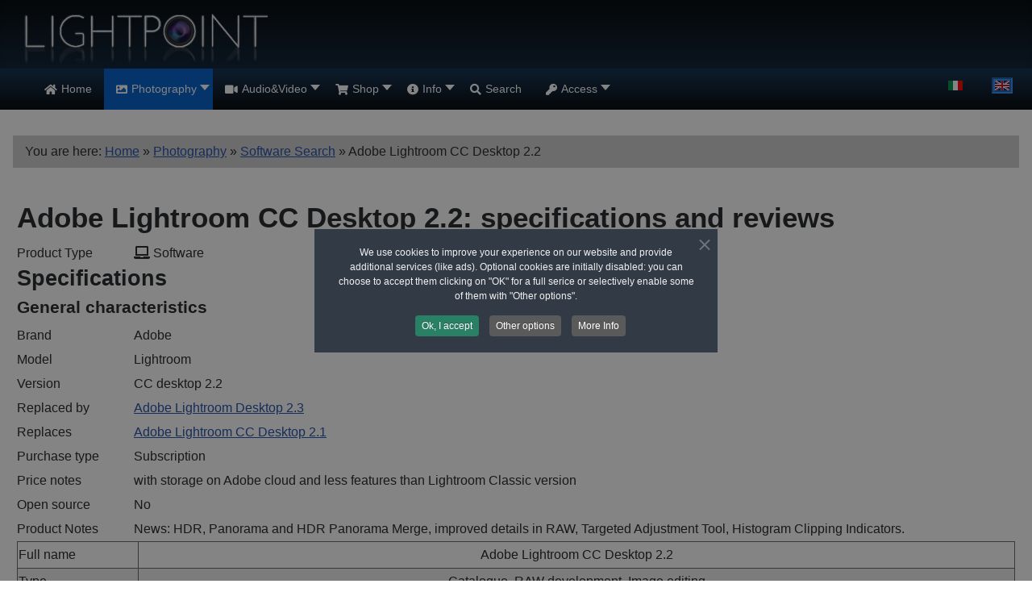

--- FILE ---
content_type: text/html; charset=utf-8
request_url: https://www.lightpoint.info/en/photo/software/1784-adobe-lightroom-cc-desktop-2-2
body_size: 10584
content:
<!DOCTYPE html><html lang="en" dir="ltr"><head><meta charset="utf-8"><meta name="rights" content="Do not reproduce without authorization"><meta name="author" content="Administrator LightPoint"><meta name="viewport" content="width=device-width, initial-scale=1"><meta name="description" content="Specifications, features and reviews of Adobe Lightroom CC Desktop 2.2"><meta name="generator" content="Joomla! - Open Source Content Management"><link rel="modulepreload" href="/media/vendor/bootstrap/js/alert.min.js?5.3.2" fetchpriority="low"><link rel="modulepreload" href="/media/vendor/bootstrap/js/button.min.js?5.3.2" fetchpriority="low"><link rel="modulepreload" href="/media/vendor/bootstrap/js/carousel.min.js?5.3.2" fetchpriority="low"><link rel="modulepreload" href="/media/vendor/bootstrap/js/collapse.min.js?5.3.2" fetchpriority="low"><link rel="modulepreload" href="/media/vendor/bootstrap/js/dropdown.min.js?5.3.2" fetchpriority="low"><link rel="modulepreload" href="/media/vendor/bootstrap/js/modal.min.js?5.3.2" fetchpriority="low"><link rel="modulepreload" href="/media/vendor/bootstrap/js/offcanvas.min.js?5.3.2" fetchpriority="low"><link rel="modulepreload" href="/media/vendor/bootstrap/js/popover.min.js?5.3.2" fetchpriority="low"><link rel="modulepreload" href="/media/vendor/bootstrap/js/scrollspy.min.js?5.3.2" fetchpriority="low"><link rel="modulepreload" href="/media/vendor/bootstrap/js/tab.min.js?5.3.2" fetchpriority="low"><link rel="modulepreload" href="/media/vendor/bootstrap/js/toast.min.js?5.3.2" fetchpriority="low"><link rel="modulepreload" href="/media/system/js/keepalive.min.js?9f10654c2f49ca104ca0449def6eec3f06bd19c0" fetchpriority="low"><link rel="modulepreload" href="/media/system/js/messages.min.js?7f7aa28ac8e8d42145850e8b45b3bc82ff9a6411" fetchpriority="low"><title>Adobe Lightroom CC Desktop 2.2 Software - LightPoint</title><link href="https://www.lightpoint.info/it/foto/software/1784-adobe-lightroom-cc-desktop-2-2" rel="alternate" hreflang="it"><link href="/" rel="alternate" type="application/rss+xml" title="Adobe Lightroom CC Desktop 2.2"><link href="/media/system/images/joomla-favicon.svg" rel="icon" type="image/svg+xml"><link href="/media/system/images/favicon.ico" rel="alternate icon" type="image/vnd.microsoft.icon"><link href="/media/system/images/joomla-favicon-pinned.svg" rel="mask-icon" color="#000"><link href="/images/favicon/apple-touch-icon.png" rel="apple-touch-icon" sizes="180x180"><link href="/images/favicon/android-chrome-192x192.png" rel="icon" sizes="192x192"><link href="/images/favicon/favicon.ico" rel="icon" sizes="16x16 32x32 48x48"><link href="/images/favicon/safari-pinned-tab.svg" rel="mask-icon" color="#3399ff"><link href="/media/system/css/joomla-fontawesome.min.css?baddd9599267a0a0d90aeb778401be2f" rel="lazy-stylesheet" /><noscript><link href="/media/system/css/joomla-fontawesome.min.css?baddd9599267a0a0d90aeb778401be2f" rel="stylesheet" /></noscript><link href="/media/templates/site/cassiopeia/css/template.min.css?baddd9599267a0a0d90aeb778401be2f" rel="stylesheet"> <script type="application/json" class="joomla-script-options new">{"joomla.jtext":{"JSHOWPASSWORD":"Show Password","JHIDEPASSWORD":"Hide Password","ERROR":"Error","MESSAGE":"Message","NOTICE":"Notice","WARNING":"Warning","JCLOSE":"Close","JOK":"OK","JOPEN":"Open","JLIB_FORM_CONTAINS_INVALID_FIELDS":"The form cannot be submitted as it's missing required data. <br> Please correct the marked fields and try again.","JLIB_FORM_FIELD_REQUIRED_VALUE":"Please fill in this field","JLIB_FORM_FIELD_REQUIRED_CHECK":"One of the options must be selected","JLIB_FORM_FIELD_INVALID_VALUE":"This value is not valid"},"system.paths":{"root":"","rootFull":"https:\/\/www.lightpoint.info\/","base":"","baseFull":"https:\/\/www.lightpoint.info\/"},"csrf.token":"c33ff48dcf3afc8cb99b1056cccd7be2","system.keepalive":{"interval":1140000,"uri":"\/en\/component\/ajax\/?format=json"}}</script> <script src="/plugins/system/cookiespolicynotificationbar/assets/js/cookies-policy-notification-bar.min.js"></script><meta name="application-name" content="LightPoint"/><meta name="msapplication-square150x150logo" content="/images/favicon/mstile-150x150.png"/> <script>function setAnalyticsCookie(){window.dataLayer=window.dataLayer||[];function gtag(){dataLayer.push(arguments);}
gtag('set','allow_ad_personalization_signals',false);gtag('js',new Date());gtag('config','G-QT6G58CP41');}
cc=decodeURIComponent(document.cookie);if(cc.indexOf('cpnb_cookiesSettings')==-1){window.addEventListener('load',function(){var cbt=document.getElementById("cpnb-accept-btn");if(cbt)
cbt.addEventListener('click',function(){setAnalyticsCookie();});},false);}
else{if(cc.indexOf('\"analytical-cookies\":1')!=-1)setAnalyticsCookie();}</script><noscript><style>img.jch-lazyload,iframe.jch-lazyload{display:none}</style> </noscript><style id="jch-optimize-critical-css" data-id="91e34ae19f190155e92e3d5b276bdf2b2bc38f495ddaeaa92e8024bd93b2840f">:root{--cassiopeia-color-primary:#112855;--cassiopeia-color-link:#224faa;--link-color:#224faa;--link-color-rgb:34,79,170;--cassiopeia-color-hover:#424077;--link-hover-color:#424077;--link-hover-color-rgb:66,64,119}div.mod-languages ul{margin:0;padding:0;list-style:none}div.mod-languages li{margin:0 .5rem}div.mod-languages ul.lang-inline li{display:inline-block}div.mod-languages ul li.lang-active{background-color:#f0f0f0}div.mod-languages img{border:none;display:inline-block}div.mod-languages a{padding:.5rem;text-decoration:none}#system-message-container:empty{margin-top:0;display:none}.hidden{display:none}.center{text-align:center}.fas-i:before{font-family:'Font Awesome 5 Free';font-weight:900;padding:0 0.1em 0 0.1em;font-size:1.5em}.iconc-red:before{color:#C55}[class^="stripe-"],[class*=" stripe-"]{padding:10px;border:2px solid}.stripe-red{border-color:#FAA;background:#FDD}.container-header{background-image:linear-gradient(180deg,#010406 0,#103052 100%) !important}.container-header .grid-child{padding-top:0 !important;padding-bottom:0 !important}.brand-logo>img{max-width:50% !important}.container-nav{background-image:linear-gradient(180deg,#103052,#010406)}.container-banner{margin-bottom:0 !important}.footer{background-image:linear-gradient(0deg,#010406,#103052)}div.mod-languages .lang-active img{border-style:groove;border-color:#308efc;border-width:4px;box-sizing:content-box}div.mod-languages ul li.lang-active{background:none}div.container-search{margin-top:0.5em !important;margin-bottom:0.65em !important;margin-left:auto}.footer{color:#888}ul{overflow:visible !important}h1{font-size:2.2rem}h2{font-size:1.7rem}h3{font-size:1.3rem}#addcomments{width:fit-content}body{min-width:260px !important}.cck_module_breadcrumbs{padding:8px 15px;background:#d0d0d0}.cck_label,.cck_value:not(class=cck_value_cck_list){display:table-cell}.cck_value_text,.cck_form_checkbox,.cck_form_radio{float:none !important}div.cck_value_cck_list>div>table{table-layout:fixed;width:100%}div.cck_value_cck_list td:not(:first-child)>div{width:auto;text-align:center}div.cck_value_cck_list td:first-child{width:150px}div.cck_value_cck_list tr:nth-child(even):not(.no-bkg){background-color:#f0f0f0}div.cck_value_cck_list td{border-color:dimgrey;border-width:thin;border-style:solid}.cck-fl{margin-bottom:5px}#jc{clear:both}#jc a:link,#jc a:visited,#jc a:hover{outline:none}#comments{margin:0;padding:0;width:100%;text-align:left;text-decoration:none;text-transform:none;text-indent:0}#comments-form-link .showform{margin:5px 0 22px 22px;font-weight:bold}.cck-fl{float:left}div.cck-line-body,div.cck-line-header,div.cck-line-top,div.cck-line-bottom,div.cck-line-footer{display:table;float:left;position:relative;width:100%}div.cck-f100{display:table;position:relative;width:100%}div.cck-pad-8 .cck-plr{padding-left:4px;padding-right:4px}div.cck-pad-8 .cck-ptb{padding-top:4px;padding-bottom:4px}div.cck-pad-8 .cck-pt{padding-top:8px}.cck-pad-8>div{margin-left:-4px;margin-right:-4px}.cck-w100{width:100%}@media (min-width:481px) and (max-width:959px){.cck-w10,.cck-w11,.cck-w12,.cck-w13,.cck-w14,.cck-w15,.cck-w18,.cck-w19,.cck-w20,.cck-w21,.cck-w22,.cck-w23,.cck-w24,.cck-w25,.cck-w26,.cck-w27,.cck-w28,.cck-w29,.cck-w30,.cck-w31,.cck-w32,.cck-w33,.cck-w33f,.cck-w34,.cck-w34f,.cck-w35,.cck-w36,.cck-w37,.cck-w38,.cck-w39,.cck-w40,.cck-w41,.cck-w42,.cck-w43,.cck-w44,.cck-w45,.cck-w46,.cck-w47,.cck-w48,.cck-w49,.cck-w50{width:50%}}@media (max-width:480px){.cck-w10,.cck-w11,.cck-w12,.cck-w13,.cck-w14,.cck-w15,.cck-w16,.cck-w16f,.cck-w17,.cck-w17f,.cck-w18,.cck-w19,.cck-w20,.cck-w21,.cck-w22,.cck-w23,.cck-w24,.cck-w25,.cck-w26,.cck-w27,.cck-w28,.cck-w29,.cck-w30,.cck-w31,.cck-w32,.cck-w33,.cck-w33f,.cck-w34,.cck-w34f,.cck-w35,.cck-w36,.cck-w37,.cck-w38,.cck-w39,.cck-w40,.cck-w41,.cck-w42,.cck-w43,.cck-w44,.cck-w45,.cck-w46,.cck-w47,.cck-w48,.cck-w49,.cck-w50,.cck-w51,.cck-w52,.cck-w53,.cck-w54,.cck-w55,.cck-w56,.cck-w57,.cck-w58,.cck-w59,.cck-w60,.cck-w61,.cck-w62,.cck-w63,.cck-w64,.cck-w65,.cck-w66,.cck-w67,.cck-w68,.cck-w69,.cck-w70,.cck-w71,.cck-w72,.cck-w73,.cck-w74,.cck-w75,.cck-w76,.cck-w77,.cck-w78,.cck-w79,.cck-w80,.cck-w81,.cck-w82,.cck-w83,.cck-w84,.cck-w85,.cck-w86,.cck-w87,.cck-w88,.cck-w89,.cck-w90,.cck-w91,.cck-w92,.cck-w93,.cck-w94,.cck-w95,.cck-w96,.cck-w97,.cck-w98,.cck-w99,.cck-w100{width:100%}}div.vertical,div.horizontal{padding:0}div.cck_contents.cck_content div.cck_label,div.cck_contents.cck_content div.cck_value input,div.cck_contents.cck_content div.cck_value textarea,div.cck_contents.cck_content div.cck_value select,div.cck_contents.cck_content div.cck_value option,div.cck_contents.cck_content div.cck_value span,div.cck_contents.cck_content div.cck_desc{font-size:1em}div.cck_contents.cck_content div.cck_label,div.cck_contents.cck_content div.cck_label label,div.cck_contents.cck_content div.cck_value{line-height:30px}div.cck_contents.cck_content div.cck_label label{margin-bottom:0}div.vertical div.cck_contents{float:left;width:100%}div.cck_contents.cck_content div.cck_label{float:left;width:145px}div.cck_contents.cck_content div.cck_desc{clear:both;width:auto}div.cck_contents.cck_content div.cck_value.cck_value_text{float:left;font-size:1em;text-align:left}@supports (not (scale:-1)) and (-webkit-hyphens:none){}div#maximenuck251 .titreck-text{flex:1}div#maximenuck251{font-size:14px;line-height:21px;zoom:1}div#maximenuck251 ul.maximenuck{clear:both;position:relative;z-index:999;overflow:visible !important;display:block !important;float:none !important;visibility:visible !important;opacity:1 !important;list-style:none;margin:0 auto;zoom:1;filter:none;background:#3598db}div#maximenuck251 ul.maximenuck:after{content:" ";display:block;height:0;clear:both;visibility:hidden;font-size:0}div#maximenuck251 ul.maximenuck li.maximenuck.level1{display:inline-block;float:none;position:static;list-style:none;text-align:center;cursor:pointer;filter:none}*+html div#maximenuck251 ul.maximenuck li.maximenuck.level1{display:inline !important}div#maximenuck251 ul.maximenuck li.maximenuck.level1:hover,div#maximenuck251 ul.maximenuck li.maximenuck.level1.active{background:#f0f0f0}div#maximenuck251 ul.maximenuck li.maximenuck.level1>a,div#maximenuck251 ul.maximenuck li.maximenuck.level1>span.separator{display:block;float:none;float:left;position:relative;text-decoration:none;outline:none;white-space:nowrap;filter:none;color:#fff;padding:15px 15px}div#maximenuck251 ul.maximenuck li.maximenuck.level1.parent:hover,div#maximenuck251 ul.maximenuck li.maximenuck.level1.parent:hover{}div#maximenuck251 ul.maximenuck li.maximenuck.level1:hover>a span.titreck,div#maximenuck251 ul.maximenuck li.maximenuck.level1.active>a span.titreck,div#maximenuck251 ul.maximenuck li.maximenuck.level1:hover>span.separator,div#maximenuck251 ul.maximenuck li.maximenuck.level1.active>span.separator{color:#333}div#maximenuck251.maximenuckh ul.maximenuck li.level1.parent>a,div#maximenuck251.maximenuckh ul.maximenuck li.level1.parent>span.separator{padding-right:20px}div#maximenuck251 ul.maximenuck li.level1.parent>a:after,div#maximenuck251 ul.maximenuck li.level1.parent>span.separator:after{content:"";display:block;position:absolute;width:0;height:0;border-style:solid;border-width:7px 6px 0 6px;border-color:#fff transparent transparent transparent;top:20px;right:4px}div#maximenuck251 ul.maximenuck li.level1.parent:hover>a:after,div#maximenuck251 ul.maximenuck li.level1.parent:hover>span.separator:after{border-color:#333 transparent transparent transparent}div#maximenuck251 ul.maximenuck li.level1.parent li.parent>a:after,div#maximenuck251 ul.maximenuck li.level1.parent li.parent>span.separator:after,div#maximenuck251 ul.maximenuck li.maximenuck ul.maximenuck2 li.parent>a:after,div#maximenuck251 ul.maximenuck li.maximenuck ul.maximenuck2 li.parent>a:after{display:inline-block;content:"";width:0;height:0;border-style:solid;border-width:6px 0 6px 7px;border-color:transparent transparent transparent #016da0;margin:0 3px;position:absolute;right:3px;top:13px}div#maximenuck251 ul.maximenuck li.maximenuck ul.maximenuck2 li.parent:hover>a:after,div#maximenuck251 ul.maximenuck li.maximenuck ul.maximenuck2 li.parent.active>a:after{border-color:transparent transparent transparent #000}div#maximenuck251 ul.maximenuck li div.floatck ul.maximenuck2,div#maximenuck251 ul.maximenuck2{z-index:11000;clear:left;text-align:left;background:transparent;margin:0 !important;padding:0 !important;border:none !important;box-shadow:none !important;width:100%;position:static !important;overflow:visible !important;display:block !important;float:none !important;visibility:visible !important}div#maximenuck251 ul.maximenuck li ul.maximenuck2 li.maximenuck,div#maximenuck251 ul.maximenuck2 li.maximenuck{text-align:left;z-index:11001;position:static;float:none !important;list-style:none;display:block}div#maximenuck251 ul.maximenuck li ul.maximenuck2 li.maximenuck:hover,div#maximenuck251 ul.maximenuck2 li.maximenuck:hover{}div#maximenuck251 ul.maximenuck li.maximenuck a,div#maximenuck251 ul.maximenuck li.maximenuck span.separator,div#maximenuck251 ul.maximenuck2 a,div#maximenuck251 ul.maximenuck2 li.maximenuck span.separator{display:block;float:none !important;float:left;position:relative;text-decoration:none;outline:none;white-space:normal;filter:none;color:#3598db}div#maximenuck251 ul.maximenuck li.maximenuck ul.maximenuck2 li>a,div#maximenuck251 ul.maximenuck2 li>a,div#maximenuck251 ul.maximenuck2 li>span.separator{color:#016da0;padding:10px 5px}div#maximenuck251 ul.maximenuck li.maximenuck ul.maximenuck2 li>.nav-header{font-size:18px;font-weight:100;border-bottom:1px solid #666;color:#666;margin:10px 10px 10px 5px;padding:7px 0;display:block}div#maximenuck251 ul.maximenuck li.maximenuck ul.maximenuck2 a,div#maximenuck251 ul.maximenuck2 a{display:block}div#maximenuck251 ul.maximenuck li.maximenuck ul.maximenuck2 li:hover>a,div#maximenuck251 ul.maximenuck li.maximenuck ul.maximenuck2 li:hover>h2 a,div#maximenuck251 ul.maximenuck li.maximenuck ul.maximenuck2 li:hover>h3 a,div#maximenuck251 ul.maximenuck li.maximenuck ul.maximenuck2 li.active>a,div#maximenuck251 ul.maximenuck li.maximenuck ul.maximenuck2 li:hover>span.separator,div#maximenuck251 ul.maximenuck2 li:hover>a,div#maximenuck251 ul.maximenuck2 li:hover>h2 a,div#maximenuck251 ul.maximenuck2 li:hover>h3 a,div#maximenuck251 ul.maximenuck2 li.active>a,div#maximenuck251 ul.maximenuck li:hover>span.separator{color:#000}div#maximenuck251 span.titreck{text-decoration:none;float:none !important;float:left;margin:0}div#maximenuck251 span.descck{display:block;text-transform:none;font-size:10px;text-decoration:none;height:12px;line-height:12px;float:none !important;float:left}div#maximenuck251 div.floatck{position:absolute;display:none;padding:0;margin:0;text-align:left;width:auto;z-index:9999;cursor:auto;background:#f0f0f0;padding:15px 20px;border:1px solid #e5e5e5}div#maximenuck251 li.maximenuck.level1>div.floatck{border-top:none}div#maximenuck251 div.maxidrop-main{width:180px;display:flex;flex-wrap:wrap}div#maximenuck251 ul.maximenuck li.maximenuck div.floatck div.floatck{margin:-40px 0 0 180px}div#maximenuck251 ul.maximenuck li:hover:not(.maximenuckanimation) div.floatck div.floatck,div#maximenuck251 ul.maximenuck li:hover:not(.maximenuckanimation) div.floatck:hover div.floatck div.floatck,div#maximenuck251 ul.maximenuck li:hover:not(.maximenuckanimation) div.floatck:hover div.floatck:hover div.floatck div.floatck{display:none}div#maximenuck251 ul.maximenuck li.maximenuck:hover>div.floatck,div#maximenuck251 ul.maximenuck li.maximenuck:hover>div.floatck li.maximenuck:hover>div.floatck,div#maximenuck251 ul.maximenuck li.maximenuck:hover>div.floatck li.maximenuck:hover>div.floatck li.maximenuck:hover>div.floatck,div#maximenuck251 ul.maximenuck li.maximenuck:hover>div.floatck li.maximenuck:hover>div.floatck li.maximenuck:hover>div.floatck li.maximenuck:hover>div.floatck{display:block}div#maximenuck251 div.maximenuck_mod ul{display:block}div#maximenuck251 ul.maximenuck li div.floatck div.maximenuck2,div#maximenuck251 .maxipushdownck div.floatck div.maximenuck2{margin:0;padding:0;flex:0 1 auto;width:100%}div#maximenuck251 div.maximenuck_mod{padding:0;white-space:normal}div#maximenuck251 ul.maximenuck2 div.maximenuck_mod a{border:none;margin:0;padding:0;display:inline;background:transparent;font-weight:normal}div#maximenuck251 ul.maximenuck2 div.maximenuck_mod a:hover{}div#maximenuck251 ul.maximenuck2 div.maximenuck_mod ul{margin:0;padding:0;width:100%;background:none;border:none;text-align:left}div#maximenuck251 ul.maximenuck2 div.maximenuck_mod li{margin:0 0 0 15px;padding:0;background:none;border:none;text-align:left;font-size:11px;float:none;display:block;line-height:20px;white-space:normal}@media screen and (max-width:700px){div#maximenuck251.maximenuckh{height:auto !important}div#maximenuck251.maximenuckh ul:not(.noresponsive){height:auto !important;padding-left:0 !important}div#maximenuck251.maximenuckh ul:not(.noresponsive) li{float:none !important;width:100% !important;box-sizing:border-box;padding-left:0 !important;padding-right:0 !important;margin-right:0 !important}div#maximenuck251.maximenuckh ul:not(.noresponsive) li>div.floatck{width:100% !important;box-sizing:border-box;right:0 !important;left:0 !important;margin-left:0 !important;position:relative !important}div#maximenuck251.maximenuckh ul:not(.noresponsive) li:hover>div.floatck{position:relative !important;margin-left:0 !important}div#maximenuck251.maximenuckh ul:not(.noresponsive) div.floatck div.maximenuck2{width:100% !important}div#maximenuck251.maximenuckh ul:not(.noresponsive) div.floatck div.floatck{width:100% !important;margin:20px 0 0 0 !important}div#maximenuck251.maximenuckh ul:not(.noresponsive) div.floatck div.maxidrop-main{width:100% !important}}div#maximenuck251.maximenuckh ul.maximenuck li.maximenuck.level1.parent>a:after,div#maximenuck251.maximenuckh ul.maximenuck li.maximenuck.level1.parent>span.separator:after,div#maximenuck251.maximenuckh ul.maximenuck li.maximenuck.level1.parent>.maximenuck-toggler:after{border-top-color:rgba(255,255,255,1);color:rgba(255,255,255,1);display:block;position:absolute}div#maximenuck251.maximenuckh ul.maximenuck li.maximenuck.level1.parent:hover>a:after,div#maximenuck251.maximenuckh ul.maximenuck li.maximenuck.level1.parent:hover>span.separator:after,div#maximenuck251.maximenuckh ul.maximenuck li.maximenuck.level1.parent:hover>.maximenuck-toggler:after{border-top-color:rgba(255,255,255,1);color:rgba(255,255,255,1)}div#maximenuck251.maximenuckh ul.maximenuck li.maximenuck.level1 li.maximenuck.parent>a:after,div#maximenuck251.maximenuckh ul.maximenuck li.maximenuck.level1 li.maximenuck.parent>span.separator:after,div#maximenuck251 .maxipushdownck li.maximenuck.parent>a:after,div#maximenuck251 .maxipushdownck li.maximenuck.parent>span.separator:after{border-left-color:#000;color:#000}div#maximenuck251.maximenuckh ul.maximenuck,#maximenuck251.maximenuckh ul.maximenuck{background:#103052;background-color:#103052;background:-moz-linear-gradient(top,#103052 0%,#010406 100%);background:-webkit-gradient(linear,left top,left bottom,color-stop(0%,#103052),color-stop(100%,#010406));background:-webkit-linear-gradient(top,#103052 0%,#010406 100%);background:-o-linear-gradient(top,#103052 0%,#010406 100%);background:-ms-linear-gradient(top,#103052 0%,#010406 100%);background:linear-gradient(to bottom,#103052 0%,#010406 100%)}div#maximenuck251.maximenuckh ul.maximenuck li.maximenuck.level1>a span.titreck,div#maximenuck251.maximenuckh ul.maximenuck li.maximenuck.level1>span.separator span.titreck,select#maximenuck251.maximenuckh ul.maximenuck{color:rgba(255,255,255,1)}div#maximenuck251.maximenuckh ul.maximenuck li.maximenuck.level1.active,div#maximenuck251.maximenuckh ul.maximenuck li.maximenuck.level1.parent.active,div#maximenuck251.maximenuckh ul.maximenuck li.maximenuck.level1:hover,div#maximenuck251.maximenuckh ul.maximenuck li.maximenuck.level1.parent:hover{background:rgba(0,94,204,1);background-color:rgba(0,94,204,1)}div#maximenuck251.maximenuckh ul.maximenuck li.maximenuck.level1.active>a,div#maximenuck251.maximenuckh ul.maximenuck li.maximenuck.level1.active>span,div#maximenuck251.maximenuckh ul.maximenuck li.maximenuck.level1:hover>a,div#maximenuck251.maximenuckh ul.maximenuck li.maximenuck.level1:hover>span.separator{}div#maximenuck251.maximenuckh ul.maximenuck li.maximenuck.level1.active>a span.titreck,div#maximenuck251.maximenuckh ul.maximenuck li.maximenuck.level1.active>span.separator span.titreck,div#maximenuck251.maximenuckh ul.maximenuck li.maximenuck.level1:hover>a span.titreck,div#maximenuck251.maximenuckh ul.maximenuck li.maximenuck.level1:hover>span.separator span.titreck,select#maximenuck251.maximenuckh ul.maximenuck:hover{color:rgba(255,255,255,1)}div#maximenuck251.maximenuckh ul.maximenuck li.maximenuck div.floatck,div#maximenuck251.maximenuckh ul.maximenuck li.maximenuck div.floatck div.floatck,div#maximenuck251 .maxipushdownck div.floatck,select#maximenuck251.maximenuckh ul.maximenuck option{background:#D9D9D9;background-color:#D9D9D9;-moz-border-radius:0px 0px 5px 5px;-webkit-border-radius:0px 0px 5px 5px;border-radius:0px 0px 5px 5px}div#maximenuck251.maximenuckh ul.maximenuck li.maximenuck.level1 li.maximenuck>a span.titreck,div#maximenuck251.maximenuckh ul.maximenuck li.maximenuck.level1 li.maximenuck>span.separator span.titreck,div#maximenuck251 li.maximenuck.maximenuflatlistck:not(.level1) span.titreck,div#maximenuck251 .maxipushdownck li.maximenuck>a span.titreck,div#maximenuck251 .maxipushdownck li.maximenuck>span.separator span.titreck,select#maximenuck251.maximenuckh ul.maximenuck option{color:#000}div#maximenuck251.maximenuckh ul.maximenuck li.maximenuck.level1 li.maximenuck.active:not(.headingck),div#maximenuck251 .maxipushdownck li.maximenuck.active:not(.headingck){background:rgba(0,94,204,1);background-color:rgba(0,94,204,1);-moz-border-radius:5px 5px 5px 5px;-webkit-border-radius:5px 5px 5px 5px;border-radius:5px 5px 5px 5px}div#maximenuck251.maximenuckh ul.maximenuck li.maximenuck.level1 li.maximenuck.active:not(.headingck)>a,div#maximenuck251 .maxipushdownck li.maximenuck.active:not(.headingck)>a,div#maximenuck251.maximenuckh ul.maximenuck li.maximenuck.level1 li.maximenuck.active:not(.headingck)>span.separator,div#maximenuck251 .maxipushdownck li.maximenuck.active:not(.headingck)>span.separator{}div#maximenuck251.maximenuckh ul.maximenuck li.maximenuck.level1 li.maximenuck.active>a span.titreck,div#maximenuck251.maximenuckh ul.maximenuck li.maximenuck.level1 li.maximenuck.active>span.separator span.titreck,div#maximenuck251 .maxipushdownck li.maximenuck.active>a span.titreck,div#maximenuck251 .maxipushdownck li.maximenuck.active>span.separator span.titreck{color:#FFF}div#maximenuck251.maximenuckh ul.maximenuck ul.maximenuck2 li.maximenuck>.nav-header span.titreck,div#maximenuck251 .maxipushdownck ul.maximenuck2 li.maximenuck>.nav-header span.titreck{font-weight:bold !important}#maximenuck251 li.maximenuck.level1>*>span.titreck{display:flex;flex-direction:row}#maximenuck251 ul.maximenuck li.maximenuck.level2 span.titreck{display:flex;flex-direction:row;margin-right:5px}#maximenuck251 .maximenuiconck{align-self:center;margin-right:5px}#maximenuck251 li.maximenuck.level1{vertical-align:top}:root{--hue:214;--template-bg-light:#f0f4fb;--template-text-dark:#495057;--template-text-light:#fff;--template-link-color:var(--link-color);--template-special-color:#001B4C}div.seb_css3{background-color:none;border:0 solid #dedede;position:relative;padding:5px;-moz-border-radius:5px;-webkit-border-radius:5px;border-radius:5px;overflow:hidden}[data-id="maximenuck251"] .mobilemenuck-item-counter{display:inline-block;margin:0 5px;padding:10px;font-size:12px;line-height:0;background:rgba(0,0,0,0.3);color:#eee;border-radius:10px;height:20px;transform:translate(10px,-3px);box-sizing:border-box}[data-id="maximenuck251"] .mobilemenuck-backbutton svg{width:14px;fill:#fff;position:relative;left:-5px;top:-2px}.mobilemenuck-bar{display:none;position:relative;left:0;top:0;right:0;z-index:100}.mobilemenuck-bar-title{display:block}.mobilemenuck-bar-button{cursor:pointer;box-sizing:border-box;position:absolute;top:0;right:0;line-height:0.8em;font-family:Verdana;text-align:center}.mobilemenuck{box-sizing:border-box;width:100%}.mobilemenuck-topbar{position:relative}.mobilemenuck-title{display:block}.mobilemenuck-button{cursor:pointer;box-sizing:border-box;position:absolute;top:0;right:0;line-height:0.8em;font-family:Verdana;text-align:center}.mobilemenuck a{display:block;text-decoration:none}.mobilemenuck a:hover{text-decoration:none}.mobilemenuck .mobilemenuck-item>div{position:relative}.mobilemenuck-lock-button.mobilemenuck-button{right:45px}.mobilemenuck-lock-button.mobilemenuck-button svg{max-height:50%}.mobilemenuck-lock-button.mobilemenuck-button::after{display:block;content:"";height:100%;width:100%;z-index:1;position:absolute;top:0;left:0}.mobilemenuck[data-display="flyout"]{overflow:initial !important}.mobilemenuck[data-display="flyout"] .level1+.mobilemenuck-submenu{position:absolute;top:0;left:auto;display:none;height:100vh;left:100%}.mobilemenuck[data-display="flyout"] .level2+.mobilemenuck-submenu{position:absolute;top:0;left:auto;display:none;height:100vh;left:100%}.mobilemenuck[data-display="flyout"][data-effect*="slideright"] .level1+.mobilemenuck-submenu{right:100%;left:auto}.mobilemenuck[data-display="flyout"][data-effect*="slideright"] .level2+.mobilemenuck-submenu{right:100%;left:auto}.rtl .mobilemenuck-bar-button{left:0;right:auto}.rtl .mobilemenuck-button{left:0;right:auto}.rtl .mobilemenuck-togglericon::after{left:0;right:auto}@media screen and (max-width:640px){.mobilemenuck[data-display="flyout"] .level1+.mobilemenuck-submenu{position:static;width:initial !important;height:initial}}@media screen and (max-width:1000px){.mobilemenuck[data-display="flyout"] .level2+.mobilemenuck-submenu{position:static;width:initial !important;height:initial}}.mobilemenuck-backbutton{cursor:pointer}.mobilemenuck-backbutton:hover{opacity:0.7}.mobilemenuck-togglericon:after{cursor:pointer;text-align:center;display:block;position:absolute;right:0;top:0;content:"+"}.mobilemenuck .open .mobilemenuck-togglericon:after{content:"-"}[data-id="maximenuck251"] .mobilemenuck-bar-title{background:#005ECC;background:rgba(0,94,204,0.3);-pie-background:rgba(0,94,204,0.3);color:#FFF;text-align:left;font-weight:bold;text-indent:20px;line-height:43px;font-size:20px}[data-id="maximenuck251"] .mobilemenuck-bar-title a{color:#FFF;font-weight:bold;text-indent:20px;line-height:43px;font-size:20px}[data-id="maximenuck251"] .mobilemenuck-bar-button{background:#333;height:43px;width:43px;color:#FFF;padding-top:8px;text-align:center;font-size:1.8em}[data-id="maximenuck251"] .mobilemenuck-bar-button a{color:#FFF;font-size:1.8em}[data-id="maximenuck251"].mobilemenuck{background:#464646;color:#FFF;padding-bottom:5px;font-weight:bold;font-size:1.2em}[data-id="maximenuck251"].mobilemenuck a{color:#FFF;font-weight:bold;font-size:1.2em}[data-id="maximenuck251"] .mobilemenuck-title{background:#464646;height:43px;text-align:left;font-weight:normal;text-indent:20px;line-height:43px;font-size:20px}[data-id="maximenuck251"] .mobilemenuck-title a{font-weight:normal;text-indent:20px;line-height:43px;font-size:20px}[data-id="maximenuck251"] .mobilemenuck-button{height:35px;width:45px;line-height:35px;font-size:1.8em}[data-id="maximenuck251"] .mobilemenuck-button a{line-height:35px;font-size:1.8em}[data-id="maximenuck251"] .mobilemenuck-item>.level1{background:#103052;background-image:-o-linear-gradient(center top,#103052,#010406 100%);background-image:-webkit-gradient(linear,left top,left bottom,from(#103052),color-stop(100%,#010406));background-image:-moz-linear-gradient(center top,#103052,#010406 100%);background-image:linear-gradient(to bottom,#103052,#010406 100%);-moz-border-radius:5px 5px 5px 5px;-o-border-radius:5px 5px 5px 5px;-webkit-border-radius:5px 5px 5px 5px;border-radius:5px 5px 5px 5px;color:#FFF;margin-top:4px;margin-right:4px;margin-bottom:4px;margin-left:4px;padding-left:10px;text-align:left;font-weight:bold;line-height:35px}[data-id="maximenuck251"] .mobilemenuck-item>.level1 a{color:#FFF;font-weight:bold;line-height:35px}[data-id="maximenuck251"] .mobilemenuck-item>.level1:not(.headingck):hover,[data-id="maximenuck251"] .mobilemenuck-item>.level1.open{background:#164270}[data-id="maximenuck251"] .mobilemenuck-item>.level2{background:#103052;background-image:-o-linear-gradient(center top,#103052,#010406 100%);background-image:-webkit-gradient(linear,left top,left bottom,from(#103052),color-stop(100%,#010406));background-image:-moz-linear-gradient(center top,#103052,#010406 100%);background-image:linear-gradient(to bottom,#103052,#010406 100%);-moz-border-radius:5px 5px 5px 5px;-o-border-radius:5px 5px 5px 5px;-webkit-border-radius:5px 5px 5px 5px;border-radius:5px 5px 5px 5px;color:#FFF;margin-top:4px;margin-right:4px;margin-bottom:4px;margin-left:4px;padding-left:30px;line-height:35px;font-size:100%}[data-id="maximenuck251"] .mobilemenuck-item>.level2 a{color:#FFF;line-height:35px;font-size:100%}[data-id="maximenuck251"] .mobilemenuck-item>.level2:not(.headingck):hover,[data-id="maximenuck251"] .mobilemenuck-item>.level2.open{background:#164270}[data-id="maximenuck251"] .mobilemenuck-item>.level2.active{background:#005ECC}[data-id="maximenuck251"] .level2+.mobilemenuck-submenu .mobilemenuck-item>div{background:#103052;background-image:-o-linear-gradient(center top,#103052,#010406 100%);background-image:-webkit-gradient(linear,left top,left bottom,from(#103052),color-stop(100%,#010406));background-image:-moz-linear-gradient(center top,#103052,#010406 100%);background-image:linear-gradient(to bottom,#103052,#010406 100%);-moz-border-radius:5px 5px 5px 5px;-o-border-radius:5px 5px 5px 5px;-webkit-border-radius:5px 5px 5px 5px;border-radius:5px 5px 5px 5px;color:#FFF;margin-top:4px;margin-right:4px;margin-bottom:4px;margin-left:4px;padding-left:50px;line-height:35px;font-size:95%}[data-id="maximenuck251"] .level2+.mobilemenuck-submenu .mobilemenuck-item>div a{color:#FFF;line-height:35px;font-size:95%}[data-id="maximenuck251"] .level2+.mobilemenuck-submenu .mobilemenuck-item>div:not(.headingck):hover,[data-id="maximenuck251"] .mobilemenuck-item>.level2+.mobilemenuck-submenu .mobilemenuck-item>div.open{background:#164270}[data-id="maximenuck251"] .level2+.mobilemenuck-submenu .mobilemenuck-item>div.active{background:#005ECC}[data-id="maximenuck251"] .mobilemenuck-togglericon:after{background:#000;background:rgba(0,0,0,0.25);-pie-background:rgba(0,0,0,0.25);-moz-border-radius:0px 5px 5px 0px;-o-border-radius:0px 5px 5px 0px;-webkit-border-radius:0px 5px 5px 0px;border-radius:0px 5px 5px 0px;height:100%;width:35px;padding-right:5px;padding-left:5px;line-height:35px;font-size:1.7em}[data-id="maximenuck251"] .mobilemenuck-togglericon:after a{line-height:35px;font-size:1.7em}[data-id="maximenuck251"]+.mobilemenuck-overlay{position:fixed;top:0;background:#000;opacity:0.3;left:0;right:0;bottom:0;z-index:9}.mobilemenuck-logo{text-align:center}.mobilemenuck-logo-left{text-align:left}.mobilemenuck-logo-right{text-align:right}.mobilemenuck-logo a{display:inline-block}div#maximenuck251 .titreck-text{flex:1}@media screen and (max-width:783px){div#maximenuck251.maximenuckh{height:auto !important}div#maximenuck251.maximenuckh ul:not(.noresponsive){height:auto !important;padding-left:0 !important}div#maximenuck251.maximenuckh ul:not(.noresponsive) li{float:none !important;width:100% !important;box-sizing:border-box;padding-left:0 !important;padding-right:0 !important;margin-right:0 !important}div#maximenuck251.maximenuckh ul:not(.noresponsive) li>div.floatck{width:100% !important;box-sizing:border-box;right:0 !important;left:0 !important;margin-left:0 !important;position:relative !important}div#maximenuck251.maximenuckh ul:not(.noresponsive) li:hover>div.floatck{position:relative !important;margin-left:0 !important}div#maximenuck251.maximenuckh ul:not(.noresponsive) div.floatck div.maximenuck2{width:100% !important}div#maximenuck251.maximenuckh ul:not(.noresponsive) div.floatck div.floatck{width:100% !important;margin:20px 0 0 0 !important}div#maximenuck251.maximenuckh ul:not(.noresponsive) div.floatck div.maxidrop-main{width:100% !important}}div#maximenuck251.maximenuckh ul.maximenuck li.maximenuck.level1.parent>a:after,div#maximenuck251.maximenuckh ul.maximenuck li.maximenuck.level1.parent>span.separator:after,div#maximenuck251.maximenuckh ul.maximenuck li.maximenuck.level1.parent>.maximenuck-toggler:after{border-top-color:rgba(255,255,255,1);color:rgba(255,255,255,1);display:block;position:absolute}div#maximenuck251.maximenuckh ul.maximenuck li.maximenuck.level1.parent:hover>a:after,div#maximenuck251.maximenuckh ul.maximenuck li.maximenuck.level1.parent:hover>span.separator:after,div#maximenuck251.maximenuckh ul.maximenuck li.maximenuck.level1.parent:hover>.maximenuck-toggler:after{border-top-color:rgba(255,255,255,1);color:rgba(255,255,255,1)}div#maximenuck251.maximenuckh ul.maximenuck li.maximenuck.level1 li.maximenuck.parent>a:after,div#maximenuck251.maximenuckh ul.maximenuck li.maximenuck.level1 li.maximenuck.parent>span.separator:after,div#maximenuck251 .maxipushdownck li.maximenuck.parent>a:after,div#maximenuck251 .maxipushdownck li.maximenuck.parent>span.separator:after{border-left-color:#000;color:#000}div#maximenuck251.maximenuckh ul.maximenuck,#maximenuck251.maximenuckh ul.maximenuck{background:#103052;background-color:#103052;background:-moz-linear-gradient(top,#103052 0%,#010406 100%);background:-webkit-gradient(linear,left top,left bottom,color-stop(0%,#103052),color-stop(100%,#010406));background:-webkit-linear-gradient(top,#103052 0%,#010406 100%);background:-o-linear-gradient(top,#103052 0%,#010406 100%);background:-ms-linear-gradient(top,#103052 0%,#010406 100%);background:linear-gradient(to bottom,#103052 0%,#010406 100%)}div#maximenuck251.maximenuckh ul.maximenuck li.maximenuck.level1>a span.titreck,div#maximenuck251.maximenuckh ul.maximenuck li.maximenuck.level1>span.separator span.titreck,select#maximenuck251.maximenuckh ul.maximenuck{color:rgba(255,255,255,1)}div#maximenuck251.maximenuckh ul.maximenuck li.maximenuck.level1.active,div#maximenuck251.maximenuckh ul.maximenuck li.maximenuck.level1.parent.active,div#maximenuck251.maximenuckh ul.maximenuck li.maximenuck.level1:hover,div#maximenuck251.maximenuckh ul.maximenuck li.maximenuck.level1.parent:hover{background:rgba(0,94,204,1);background-color:rgba(0,94,204,1)}div#maximenuck251.maximenuckh ul.maximenuck li.maximenuck.level1.active>a,div#maximenuck251.maximenuckh ul.maximenuck li.maximenuck.level1.active>span,div#maximenuck251.maximenuckh ul.maximenuck li.maximenuck.level1:hover>a,div#maximenuck251.maximenuckh ul.maximenuck li.maximenuck.level1:hover>span.separator{}div#maximenuck251.maximenuckh ul.maximenuck li.maximenuck.level1.active>a span.titreck,div#maximenuck251.maximenuckh ul.maximenuck li.maximenuck.level1.active>span.separator span.titreck,div#maximenuck251.maximenuckh ul.maximenuck li.maximenuck.level1:hover>a span.titreck,div#maximenuck251.maximenuckh ul.maximenuck li.maximenuck.level1:hover>span.separator span.titreck,select#maximenuck251.maximenuckh ul.maximenuck:hover{color:rgba(255,255,255,1)}div#maximenuck251.maximenuckh ul.maximenuck li.maximenuck div.floatck,div#maximenuck251.maximenuckh ul.maximenuck li.maximenuck div.floatck div.floatck,div#maximenuck251 .maxipushdownck div.floatck,select#maximenuck251.maximenuckh ul.maximenuck option{background:#D9D9D9;background-color:#D9D9D9;-moz-border-radius:0px 0px 5px 5px;-webkit-border-radius:0px 0px 5px 5px;border-radius:0px 0px 5px 5px}div#maximenuck251.maximenuckh ul.maximenuck li.maximenuck.level1 li.maximenuck>a span.titreck,div#maximenuck251.maximenuckh ul.maximenuck li.maximenuck.level1 li.maximenuck>span.separator span.titreck,div#maximenuck251 li.maximenuck.maximenuflatlistck:not(.level1) span.titreck,div#maximenuck251 .maxipushdownck li.maximenuck>a span.titreck,div#maximenuck251 .maxipushdownck li.maximenuck>span.separator span.titreck,select#maximenuck251.maximenuckh ul.maximenuck option{color:#000}div#maximenuck251.maximenuckh ul.maximenuck li.maximenuck.level1 li.maximenuck.active:not(.headingck),div#maximenuck251 .maxipushdownck li.maximenuck.active:not(.headingck){background:rgba(0,94,204,1);background-color:rgba(0,94,204,1);-moz-border-radius:5px 5px 5px 5px;-webkit-border-radius:5px 5px 5px 5px;border-radius:5px 5px 5px 5px}div#maximenuck251.maximenuckh ul.maximenuck li.maximenuck.level1 li.maximenuck.active:not(.headingck)>a,div#maximenuck251 .maxipushdownck li.maximenuck.active:not(.headingck)>a,div#maximenuck251.maximenuckh ul.maximenuck li.maximenuck.level1 li.maximenuck.active:not(.headingck)>span.separator,div#maximenuck251 .maxipushdownck li.maximenuck.active:not(.headingck)>span.separator{}div#maximenuck251.maximenuckh ul.maximenuck li.maximenuck.level1 li.maximenuck.active>a span.titreck,div#maximenuck251.maximenuckh ul.maximenuck li.maximenuck.level1 li.maximenuck.active>span.separator span.titreck,div#maximenuck251 .maxipushdownck li.maximenuck.active>a span.titreck,div#maximenuck251 .maxipushdownck li.maximenuck.active>span.separator span.titreck{color:#FFF}div#maximenuck251.maximenuckh ul.maximenuck ul.maximenuck2 li.maximenuck>.nav-header span.titreck,div#maximenuck251 .maxipushdownck ul.maximenuck2 li.maximenuck>.nav-header span.titreck{font-weight:bold !important}#maximenuck251 li.maximenuck.level1>*>span.titreck{display:flex;flex-direction:row}#maximenuck251 ul.maximenuck li.maximenuck.level2 span.titreck{display:flex;flex-direction:row;margin-right:5px}#maximenuck251 .maximenuiconck{align-self:center;margin-right:5px}#maximenuck251 li.maximenuck.level1{vertical-align:top}div#maximenuck251 ul.maximenuck li.maximenuck.level1>a,div#maximenuck251 ul.maximenuck li.maximenuck.level1>span.separator{display:flex;align-items:center}div#maximenuck251 ul.maximenuck li.maximenuck.level1 li.maximenuck>a,div#maximenuck251 ul.maximenuck li.maximenuck.level1 li.maximenuck>span.separator{display:flex}div#maximenuck251 ul.maximenuck li.maximenuck.level1>a[data-align="bottom"],div#maximenuck251 ul.maximenuck li.maximenuck.level1>span.separator[data-align="bottom"],div#maximenuck251 ul.maximenuck li.maximenuck.level1 li.maximenuck>a[data-align="bottom"],div#maximenuck251 ul.maximenuck li.maximenuck.level1 li.maximenuck>span.separator[data-align="bottom"],div#maximenuck251 ul.maximenuck li.maximenuck.level1>a[data-align="top"],div#maximenuck251 ul.maximenuck li.maximenuck.level1>span.separator[data-align="top"],div#maximenuck251 ul.maximenuck li.maximenuck.level1 li.maximenuck>a[data-align="top"],div#maximenuck251 ul.maximenuck li.maximenuck.level1 li.maximenuck>span.separator[data-align="top"]{flex-direction:column;align-items:inherit}@media only screen and (max-width:783.5px){#maximenuck251,#maximenuck251-wrap button.navbar-toggler{display:none !important}.mobilemenuck-hide{display:none !important}}</style><link rel="preload" as="style" onload="this.rel='stylesheet'" href="/media/com_jchoptimize/cache/css/856a3ae756206ad0020581689a3657cd3149d922c089023444b5873b7b19abff.css" media="all" fetchpriority="low"></head><body class="site com_content wrapper-static view-article no-layout task-search itemid-455"> <header class="header container-header full-width"><div class="grid-child"><div class="navbar-brand"> <a class="brand-logo" href="/"> <img loading="eager" decoding="async" src="https://www.lightpoint.info/images/lightpoint_logo%20large%20min.png" alt="LightPoint" width="700" height="150"> </a> </div></div><div class="grid-child container-nav"><div class="maximenuckh ltr" id="maximenuck251" style="z-index:10;"><ul itemscope itemtype="https://www.schema.org/SiteNavigationElement" class=" maximenuck"> <li itemprop="name" data-level="1" class="maximenuck item114 first level1 " style="z-index : 12000;" ><a itemprop="url" data-hover="Home" class="maximenuck " href="/en/" data-align="top"><span class="titreck" data-hover="Home"><span class="maximenuiconck fas fa-home"></span><span class="titreck-text"><span class="titreck-title">Home</span></span></span></a> </li><li itemprop="name" data-level="1" class="maximenuck item174 active parent level1 " style="z-index : 11999;" ><a itemprop="url" data-hover="Photography" class="maximenuck " href="/en/photo" data-align="top"><span class="titreck" data-hover="Photography"><span class="maximenuiconck fas fa-image"></span><span class="titreck-text"><span class="titreck-title">Photography</span></span></span></a> <div class="floatck" style=""><div class="maxidrop-main" style="width:360px;"><div class="maximenuck2 first " style="width:180px;float:left;"><ul class="maximenuck2"><li itemprop="name" data-level="2" class="maximenuck headingck item507 first level2 " style="z-index : 11998;" ><span data-hover="DATABASE" class="nav-header center" data-align="top"><span class="titreck" data-hover="DATABASE"><span class="titreck-text"><span class="titreck-title">DATABASE</span></span></span></span> </li><li itemprop="name" data-level="2" class="maximenuck item449 level2 " style="z-index : 11997;" ><a itemprop="url" data-hover="Camera Search" class="maximenuck " href="/en/photo/cameras" data-align="top"><span class="titreck" data-hover="Camera Search"><span class="maximenuiconck fas fa-camera"></span><span class="titreck-text"><span class="titreck-title">Camera Search</span><span class="descck">by features</span></span></span></a> </li><li itemprop="name" data-level="2" class="maximenuck item451 level2 " style="z-index : 11996;" ><a itemprop="url" data-hover="Lens Search" class="maximenuck " href="/en/photo/lenses" data-align="top"><span class="titreck" data-hover="Lens Search"><span class="maximenuiconck fas fa-database"></span><span class="titreck-text"><span class="titreck-title">Lens Search</span><span class="descck">by features</span></span></span></a> </li><li itemprop="name" data-level="2" class="maximenuck item455 current active level2 " style="z-index : 11995;" ><a itemprop="url" data-hover="Software Search" class="maximenuck " href="/en/photo/software" data-align="top"><span class="titreck" data-hover="Software Search"><span class="maximenuiconck fas fa-laptop"></span><span class="titreck-text"><span class="titreck-title">Software Search</span><span class="descck">by features</span></span></span></a> </li><li itemprop="name" data-level="2" class="maximenuck item810 level2 " style="z-index : 11994;" ><a itemprop="url" data-hover="Lens Mounts" class="maximenuck " href="/en/photo/lens-mounts" data-align="top"><span class="titreck" data-hover="Lens Mounts"><span class="maximenuiconck fas fa-ring"></span><span class="titreck-text"><span class="titreck-title">Lens Mounts</span></span></span></a> </li><li itemprop="name" data-level="2" class="maximenuck item177 level2 " style="z-index : 11993;" ><a itemprop="url" data-hover="Brands" class="maximenuck " href="/en/photo/brands" data-align="top"><span class="titreck" data-hover="Brands"><span class="maximenuiconck fas fa-tags"></span><span class="titreck-text"><span class="titreck-title">Brands</span></span></span></a> </li></ul></div><div class="maximenuck2" style="width:180px;float:left;"><ul class="maximenuck2"><li itemprop="name" data-level="2" class="maximenuck headingck item505 level2 " style="z-index : 11992;" ><span data-hover="ARTICLES" class="nav-header center" data-align="top"><span class="titreck" data-hover="ARTICLES"><span class="titreck-text"><span class="titreck-title">ARTICLES</span></span></span></span> </li><li itemprop="name" data-level="2" class="maximenuck item133 level2 " style="z-index : 11991;" ><a itemprop="url" data-hover="Blog" class="maximenuck " href="/en/photo/news" data-align="top"><span class="titreck" data-hover="Blog"><span class="maximenuiconck fas fa-newspaper"></span><span class="titreck-text"><span class="titreck-title">Blog</span></span></span></a> </li><li itemprop="name" data-level="2" class="maximenuck item158 level2 " style="z-index : 11990;" ><a itemprop="url" data-hover="Reviews" class="maximenuck " href="/en/photo/reviews" data-align="top"><span class="titreck" data-hover="Reviews"><span class="maximenuiconck fas fa-microscope"></span><span class="titreck-text"><span class="titreck-title">Reviews</span></span></span></a> </li><li itemprop="name" data-level="2" class="maximenuck item124 level2 " style="z-index : 11989;" ><a itemprop="url" data-hover="Tutorials" class="maximenuck " href="/en/photo/tutorials" data-align="top"><span class="titreck" data-hover="Tutorials"><span class="maximenuiconck fas fa-chalkboard-teacher"></span><span class="titreck-text"><span class="titreck-title">Tutorials</span></span></span></a> </li><li itemprop="name" data-level="2" class="maximenuck item176 level2 " style="z-index : 11988;" ><a itemprop="url" data-hover="Articles on Software" class="maximenuck " href="/en/photo/photo-tags-software?types[0]=1&amp;tag_list_language_filter=en-GB" data-align="top"><span class="titreck" data-hover="Articles on Software"><span class="titreck-text"><span class="titreck-title">Articles on Software</span></span></span></a> </li><li itemprop="name" data-level="2" class="maximenuck item175 last level2 " style="z-index : 11987;" ><a itemprop="url" data-hover="Articles by Type of Product.." class="maximenuck " href="/en/photo/photo-tags-product?tag_list_language_filter=en-GB" data-align="top"><span class="titreck" data-hover="Articles by Type of Product.."><span class="titreck-text"><span class="titreck-title">Articles by Type of Product..</span></span></span></a> </li> </ul> </div></div></div></li><li itemprop="name" data-level="1" class="maximenuck item2165 parent level1 " style="z-index : 11986;" ><span data-hover="Audio&amp;Video" class="separator " data-align="top"><span class="titreck" data-hover="Audio&amp;Video"><span class="maximenuiconck fas fa-video"></span><span class="titreck-text"><span class="titreck-title">Audio&amp;Video</span></span></span></span> <div class="floatck" style=""><div class="maxidrop-main" style=""><div class="maximenuck2 first " ><ul class="maximenuck2"><li itemprop="name" data-level="2" class="maximenuck item2166 first last level2 " style="z-index : 11985;" ><a itemprop="url" data-hover="Reviews" class="maximenuck " href="/en/audio-and-video/reviews" data-align="top"><span class="titreck" data-hover="Reviews"><span class="titreck-text"><span class="titreck-title">Reviews</span></span></span></a> </li> </ul> </div></div></div></li><li itemprop="name" data-level="1" class="maximenuck item1844 parent level1 " style="z-index : 11984;" ><a itemprop="url" data-hover="Shop" class="maximenuck " href="/en/shop" data-align="top"><span class="titreck" data-hover="Shop"><span class="maximenuiconck fas fa-shopping-cart"></span><span class="titreck-text"><span class="titreck-title">Shop</span></span></span></a> <div class="floatck" style=""><div class="maxidrop-main" style=""><div class="maximenuck2 first " ><ul class="maximenuck2"><li itemprop="name" data-level="2" class="maximenuck item1847 first first parent last level2 " style="z-index : 11983;" ><a itemprop="url" data-hover="Lightroom plugins" class="maximenuck " href="/en/shop/lightroom-plugins" data-align="top"><span class="titreck" data-hover="Lightroom plugins"><span class="titreck-text"><span class="titreck-title">Lightroom plugins</span></span></span></a> <div class="floatck" style=""><div class="maxidrop-main" style=""><div class="maximenuck2 first " ><ul class="maximenuck2"><li itemprop="name" data-level="3" class="maximenuck item1848 first last level3 " style="z-index : 11982;" ><a itemprop="url" data-hover="PhotoWhisker Info" class="maximenuck " href="/en/shop/lightroom-plugins/photo-whisker-info" data-align="top"><span class="titreck" data-hover="PhotoWhisker Info"><span class="titreck-text"><span class="titreck-title">PhotoWhisker Info</span></span></span></a> </li> </ul> </div></div></div></li> </ul> </div></div></div></li><li itemprop="name" data-level="1" class="maximenuck item585 parent level1 " style="z-index : 11981;" ><a itemprop="url" data-hover="Info" class="maximenuck " href="/en/info" data-align="top"><span class="titreck" data-hover="Info"><span class="maximenuiconck fas fa-info-circle"></span><span class="titreck-text"><span class="titreck-title">Info</span></span></span></a> <div class="floatck" style=""><div class="maxidrop-main" style=""><div class="maximenuck2 first " ><ul class="maximenuck2"><li itemprop="name" data-level="2" class="maximenuck item584 first level2 " style="z-index : 11980;" ><a itemprop="url" data-hover="Contact us" class="maximenuck " href="/en/info/contact-us/form/lpt_ticket" data-align="top"><span class="titreck" data-hover="Contact us"><span class="maximenuiconck fas fa-pencil-alt"></span><span class="titreck-text"><span class="titreck-title">Contact us</span></span></span></a> </li><li itemprop="name" data-level="2" class="maximenuck item815 level2 " style="z-index : 11979;" ><a itemprop="url" data-hover="Terms &amp; Conditions" class="maximenuck " href="/en/info/terms-conditions" data-align="top"><span class="titreck" data-hover="Terms &amp; Conditions"><span class="maximenuiconck fas fa-file-contract"></span><span class="titreck-text"><span class="titreck-title">Terms &amp; Conditions</span></span></span></a> </li><li itemprop="name" data-level="2" class="maximenuck item816 level2 " style="z-index : 11978;" ><a itemprop="url" data-hover="Privacy" class="maximenuck " href="/en/info/privacy" data-align="top"><span class="titreck" data-hover="Privacy"><span class="maximenuiconck fas fa-user-shield"></span><span class="titreck-text"><span class="titreck-title">Privacy</span></span></span></a> </li><li itemprop="name" data-level="2" class="maximenuck item364 last level2 " style="z-index : 11977;" ><a itemprop="url" data-hover="Community" class="maximenuck " href="/en/info/community" data-align="top"><span class="titreck" data-hover="Community"><span class="maximenuiconck fas fa-user-friends"></span><span class="titreck-text"><span class="titreck-title">Community</span></span></span></a> </li> </ul> </div></div></div></li><li itemprop="name" data-level="1" class="maximenuck item1876 level1 " style="z-index : 11976;" ><a itemprop="url" data-hover="Search" class="maximenuck " href="/en/search" data-align="top"><span class="titreck" data-hover="Search"><span class="maximenuiconck fas fa-search"></span><span class="titreck-text"><span class="titreck-title">Search</span></span></span></a> </li><li itemprop="name" data-level="1" class="maximenuck item831 parent level1 " style="z-index : 11975;" ><span data-hover="Access" class="separator " data-align="top"><span class="titreck" data-hover="Access"><span class="maximenuiconck fas fa-key"></span><span class="titreck-text"><span class="titreck-title">Access</span></span></span></span> <div class="floatck" style=""><div class="maxidrop-main" style=""><div class="maximenuck2 first " ><ul class="maximenuck2"><li data-level="2" class="maximenuck maximenuckmodule item833 first level2 " ><div class="maximenuck_mod"><div class="menu-login no-card "><form id="login-form-243" class="mod-login" action="/en/?view=article&amp;search=lpt_product_photo_sw&amp;task=search&amp;id=1784" method="post"><div class="mod-login__userdata userdata"><div class="mod-login__username form-group"><div class="input-group"> <input id="modlgn-username-243" type="text" name="username" class="form-control" autocomplete="username" placeholder="Username"> <label for="modlgn-username-243" class="visually-hidden">Username</label> <span class="input-group-text" title="Username"> <span class="icon-user icon-fw" aria-hidden="true"></span> </span> </div></div><div class="mod-login__password form-group"><div class="input-group"> <input id="modlgn-passwd-243" type="password" name="password" autocomplete="current-password" class="form-control" placeholder="Password"> <label for="modlgn-passwd-243" class="visually-hidden">Password</label> <button type="button" class="btn btn-secondary input-password-toggle"> <span class="icon-eye icon-fw" aria-hidden="true"></span> <span class="visually-hidden">Show Password</span> </button> </div> </div><div class="mod-login__remember form-group"><div id="form-login-remember-243" class="form-check"> <input type="checkbox" name="remember" class="form-check-input" value="yes" id="form-login-input-remember-243"> <label class="form-check-label" for="form-login-input-remember-243"> Remember Me </label> </div></div><div class="mod-login__submit form-group"> <button type="submit" name="Submit" class="btn btn-primary w-100">Log in</button> </div><ul class="mod-login__options list-unstyled"> <li> <a href="/en/access/password-reset"> Forgot your password?</a> </li> <li> <a href="/en/access/recover-username"> Forgot your username?</a> </li> <li> <a href="/en/access/user-registration/form/lpt_myuser"> Create an account <span class="icon-register" aria-hidden="true"></span></a> </li> </ul> <input type="hidden" name="option" value="com_users"> <input type="hidden" name="task" value="user.login"> <input type="hidden" name="return" value="aHR0cHM6Ly93d3cubGlnaHRwb2ludC5pbmZvL2VuL3Bob3RvL3NvZnR3YXJlLzE3ODQtYWRvYmUtbGlnaHRyb29tLWNjLWRlc2t0b3AtMi0y"> <input type="hidden" name="c33ff48dcf3afc8cb99b1056cccd7be2" value="1"> </div></form></div><div class="clr"></div></div></li> </ul> </div></div></div></li> </ul> </div><div class="container-search"><div class="mod-languages"><p class="visually-hidden" id="language_picker_des_138">MOD_LANGUAGES_DESC</p><ul aria-labelledby="language_picker_des_138" class="mod-languages__list lang-inline"> <li> <a href="/it/foto/software/1784-adobe-lightroom-cc-desktop-2-2"> <img title="Italiano (IT)" width="18" height="12" src="/media/mod_languages/images/it_it.png" alt="Italiano (IT)"> </a> </li> <li class="lang-active"> <a aria-current="true" href="https://www.lightpoint.info/en/photo/software/1784-adobe-lightroom-cc-desktop-2-2"> <img title="English (UK)" width="18" height="12" src="/media/mod_languages/images/en.png" alt="English (UK)"> </a> </li> </ul> </div> </div> </div> </header><div class="site-grid"><div class="container-banner full-width"><div id="mod-custom200" class="mod-custom custom"><p></p><p></p></div><div id="mod-custom141" class="mod-custom custom"> <!--[if lte IE 9]>
<p class="stripe-red exclamation">Your version of Internet Explorer is not fully supported on this site - please use at least version 10 or another browser (Firefox, Chrome, Edge...)</p>
<![endif]--><noscript><p class="stripe-red fas-i fa-exclamation-triangle iconc-red">Javascript have been disabled on your browser: many functions of this site will not be available, please enable Javascript</p></noscript></div></div><div class="grid-child container-component"><div class="cck_module_breadcrumbs"> <span class="showHere">You are here: </span><a href="/en/" class="pathway">Home</a><span class="divider"> » </span><a href="/en/photo" class="pathway">Photography</a><span class="divider"> » </span><a href="/en/photo/software" class="pathway">Software Search</a><span class="divider"> » </span><span class="pathway-last">Adobe Lightroom CC Desktop 2.2</span></div><div id="system-message-container" aria-live="polite"></div><main><div class="com-content-article item-page" itemscope itemtype="https://schema.org/Article"><meta itemprop="inLanguage" content="en"><dl class="article-info text-muted"> <dt class="article-info-term"> </dt> </dl><div itemprop="articleBody" class="com-content-article__body"><div id="cck1529" class="cck-f100 cck-pad-8"><div><div class="cck-line-body"><div class="cck-w100 cck-fl cck-ptb"><div class="cck-plr"><div id="cck1529_mainbody" class="cck-pos-mainbody seb_css3 vertical cck1529-deepest"><div id="cck1529_lpt_product_title_view" class="cck_contents cck_content cck_freetext cck_lpt_product_title_view"><div id="cck1529_value_lpt_product_title_view" class="cck_value cck_value_freetext"><h1 itemprop="headline" class="page-header">Adobe Lightroom CC Desktop 2.2: specifications and reviews</h1></div></div><div id="cck1529_lpt_product_type" class="cck_contents cck_content cck_select_dynamic_cascade cck_lpt_product_type"><div id="cck1529_label_lpt_product_type" class="cck_label cck_label_select_dynamic_cascade"><label>Product Type</label></div><div id="cck1529_value_lpt_product_type" class="cck_value cck_value_select_dynamic_cascade"><span class='fa'>&#xf109;</span> Software</div></div><span class=hidden>images</span><h2>Specifications</h2><div id="cck1529_lpt_pr_gen_section" class="cck_contents cck_content cck_freetext cck_lpt_pr_gen_section"><div id="cck1529_value_lpt_pr_gen_section" class="cck_value cck_value_freetext"><h3>General characteristics</h3></div></div><div id="cck1529_lpt_product_brand" class="cck_contents cck_content cck_select_dynamic_cascade cck_lpt_product_brand"><div id="cck1529_label_lpt_product_brand" class="cck_label cck_label_select_dynamic_cascade"><label>Brand</label></div><div id="cck1529_value_lpt_product_brand" class="cck_value cck_value_select_dynamic_cascade">Adobe</div></div><div id="cck1529_lpt_product_model" class="cck_contents cck_content cck_text cck_lpt_product_model"><div id="cck1529_label_lpt_product_model" class="cck_label cck_label_text"><label>Model</label></div><div id="cck1529_value_lpt_product_model" class="cck_value cck_value_text">Lightroom</div></div><div id="cck1529_lpt_product_version" class="cck_contents cck_content cck_text cck_lpt_product_version"><div id="cck1529_label_lpt_product_version" class="cck_label cck_label_text"><label>Version</label></div><div id="cck1529_value_lpt_product_version" class="cck_value cck_value_text">CC desktop 2.2</div></div><div id="cck1529_lpt_product_replaced_by" class="cck_contents cck_content cck_sql_query cck_lpt_product_replaced_by"><div id="cck1529_label_lpt_product_replaced_by" class="cck_label cck_label_sql_query"><label>Replaced by</label></div><div id="cck1529_value_lpt_product_replaced_by" class="cck_value cck_value_sql_query"><a href="/en/photo/software/1783-adobe-lightroom-desktop-2-3">Adobe Lightroom Desktop 2.3</a></div></div><div id="cck1529_lpt_product_replaces_view" class="cck_contents cck_content cck_text cck_lpt_product_replaces_view"><div id="cck1529_label_lpt_product_replaces_view" class="cck_label cck_label_text"><label>Replaces</label></div><div id="cck1529_value_lpt_product_replaces_view" class="cck_value cck_value_text"><a href="/en/photo/software/1524-adobe-lightroom-cc-desktop-2-1">Adobe Lightroom CC Desktop 2.1</a></div></div><div id="cck1529_lpt_product_payment" class="cck_contents cck_content cck_checkbox cck_lpt_product_payment"><div id="cck1529_label_lpt_product_payment" class="cck_label cck_label_checkbox"><label>Purchase type</label></div><div id="cck1529_value_lpt_product_payment" class="cck_value cck_value_checkbox">Subscription</div></div><div id="cck1529_lpt_product_price_notes_eng" class="cck_contents cck_content cck_textarea cck_lpt_product_price_notes_eng"><div id="cck1529_label_lpt_product_price_notes_eng" class="cck_label cck_label_textarea"><label>Price notes</label></div><div id="cck1529_value_lpt_product_price_notes_eng" class="cck_value cck_value_textarea">with storage on Adobe cloud and less features than Lightroom Classic version</div></div><div id="cck1529_lpt_product_sw_open" class="cck_contents cck_content cck_radio cck_lpt_product_sw_open"><div id="cck1529_label_lpt_product_sw_open" class="cck_label cck_label_radio"><label>Open source</label></div><div id="cck1529_value_lpt_product_sw_open" class="cck_value cck_value_radio">No</div></div><div id="cck1529_lpt_product_notes_eng" class="cck_contents cck_content cck_textarea cck_lpt_product_notes_eng"><div id="cck1529_label_lpt_product_notes_eng" class="cck_label cck_label_textarea"><label>Product Notes</label></div><div id="cck1529_value_lpt_product_notes_eng" class="cck_value cck_value_textarea">News: HDR, Panorama and HDR Panorama Merge, improved details in RAW, Targeted Adjustment Tool, Histogram Clipping Indicators.</div></div><div id="cck1529_lpt_pr_variants_list" class="cck_contents cck_content cck_cck_list cck_lpt_pr_variants_list"><div id="cck1529_value_lpt_pr_variants_list" class="cck_value cck_value_cck_list"><div class=""><table><tr class="cck_contents "><td><div class="cck_label"><label>Full name</label></div></td><td colspan=1><div class="cck_value">Adobe Lightroom CC Desktop 2.2</div></td></tr><tr class="cck_contents "><td><div class="cck_label"><label>Type</label></div></td><td colspan=1><div class="cck_value">Catalogue, RAW development, Image editing</div></td></tr><tr class="cck_contents "><td><div class="cck_label"><label>Producer Site</label></div></td><td colspan=1><div class="cck_value"><a href="https://helpx.adobe.com/lightroom-cc/using/whats-new/2019-2.html">link</a></div></td></tr><tr class="cck_contents "><td><div class="cck_label"><label>Announced</label></div></td><td colspan=1><div class="cck_value">2019-02-11</div></td></tr><tr class="cck_contents "><td><div class="cck_label"><label>In production</label></div></td><td colspan=1><div class="cck_value">No</div></td></tr><tr class="cck_contents "><td><div class="cck_label"><label>Price - subscript. (EU)</label></div></td><td colspan=1><div class="cck_value">€ 120 /year</div></td></tr><tr class="cck_contents "><td><div class="cck_label"><label>Price - subscript. (US)</label></div></td><td colspan=1><div class="cck_value">$ 120 +VAT/year</div></td></tr><tr class="cck_contents "><td><div class="cck_label"><label>Software platform</label></div></td><td colspan=1><div class="cck_value">Windows, Mac</div></td></tr></tbody></table></div></div></div><div id="cck1529_lpt_pr_ph_sw_variant_list" class="cck_contents cck_content cck_cck_list cck_lpt_pr_ph_sw_variant_list"><div id="cck1529_value_lpt_pr_ph_sw_variant_list" class="cck_value cck_value_cck_list"><div class="cck_module_list"><div><div class=""><table></tbody></table></div></div></div></div></div></div></div></div><div class="cck-w100 cck-fl cck-ptb"><div class="cck-plr"></div></div><div class="clr"></div></div><div style="display: none;"><div id="cck1529_hidden" class="cck-pos-hidden seb_css3 vertical cck1529-deepest"><div id="cck1529_art_id" class="cck_contents cck_content cck_text cck_art_id"><div id="cck1529_label_art_id" class="cck_label cck_label_text"><label>ID</label></div><div id="cck1529_value_art_id" class="cck_value cck_value_text">1784</div></div><div id="cck1529_lpt_pr_type_form" class="cck_contents cck_content cck_freetext cck_lpt_pr_type_form"><div id="cck1529_label_lpt_pr_type_form" class="cck_label cck_label_freetext"><label>Form</label></div><div id="cck1529_value_lpt_pr_type_form" class="cck_value cck_value_freetext">lpt_pr_ph_software</div></div><div id="cck1529_lpt_pr_type_storage_table" class="cck_contents cck_content cck_freetext cck_lpt_pr_type_storage_table"><div id="cck1529_label_lpt_pr_type_storage_table" class="cck_label cck_label_freetext"><label>COM_CCK_Table</label></div><div id="cck1529_value_lpt_pr_type_storage_table" class="cck_value cck_value_freetext">#__cck_store_lpt_pr_ph_software</div></div><div id="cck1529_lpt_pr_type_def_list" class="cck_contents cck_content cck_freetext cck_lpt_pr_type_def_list"><div id="cck1529_label_lpt_pr_type_def_list" class="cck_label cck_label_freetext"><label>List</label></div><div id="cck1529_value_lpt_pr_type_def_list" class="cck_value cck_value_freetext">lpt_pr_ph_software_variants</div></div><div id="cck1529_lpt_pr_type_chars" class="cck_contents cck_content cck_freetext cck_lpt_pr_type_chars"><div id="cck1529_label_lpt_pr_type_chars" class="cck_label cck_label_freetext"><label>Characteristics</label></div><div id="cck1529_value_lpt_pr_type_chars" class="cck_value cck_value_freetext">sw_product</div></div><div id="cck1529_lpt_product_title_page" class="cck_contents cck_content cck_freetext cck_lpt_product_title_page"><div id="cck1529_value_lpt_product_title_page" class="cck_value cck_value_freetext">Adobe Lightroom CC Desktop 2.2 Software</div></div></div></div></div></div></div><div id="jc"><div id="comments-form-link" class="d-grid gap-2"> <a id="addcomments" href="#addcomments" class="btn btn-outline-primary showform" data-object_id="1784" data-object_group="com_content"> <span class="icon-comment icon-fw"></span>Add comment </a> </div><div id="comments"></div></div></div></main> </div> </div><footer class="container-footer footer full-width"><div class="grid-child"><div id="mod-custom170" class="mod-custom custom"><div><i id="cookies" class="fas fa-cookie-bite fa-lg" style="cursor: pointer; color: rgba(50, 144, 255, 1);"> cookie</i></div><div style="text-align: center;">©&nbsp;LightPoint</div></div></div></footer> <a href="#top" id="back-top" class="back-to-top-link" aria-label="Back to Top"> <span class="icon-arrow-up icon-fw" aria-hidden="true"></span> </a> <script src="/media/com_jchoptimize/cache/js/ba5575a51149dbd8cb5b45f290dcaf9147d45af6246dac05ed7b3b98a4196ce4.js" defer></script> <script src="/media/vendor/bootstrap/js/bootstrap-es5.min.js?5.3.2" nomodule defer></script> <script src="/media/system/js/keepalive-es5.min.js?4eac3f5b0c42a860f0f438ed1bea8b0bdddb3804" defer nomodule></script> <script src="/media/system/js/messages-es5.min.js?c29829fd2432533d05b15b771f86c6637708bd9d" nomodule defer></script> <script src="/media/vendor/bootstrap/js/alert.min.js?5.3.2" type="module"></script> <script src="/media/vendor/bootstrap/js/button.min.js?5.3.2" type="module"></script> <script src="/media/vendor/bootstrap/js/carousel.min.js?5.3.2" type="module"></script> <script src="/media/vendor/bootstrap/js/collapse.min.js?5.3.2" type="module"></script> <script src="/media/vendor/bootstrap/js/dropdown.min.js?5.3.2" type="module"></script> <script src="/media/vendor/bootstrap/js/modal.min.js?5.3.2" type="module"></script> <script src="/media/vendor/bootstrap/js/offcanvas.min.js?5.3.2" type="module"></script> <script src="/media/vendor/bootstrap/js/popover.min.js?5.3.2" type="module"></script> <script src="/media/vendor/bootstrap/js/scrollspy.min.js?5.3.2" type="module"></script> <script src="/media/vendor/bootstrap/js/tab.min.js?5.3.2" type="module"></script> <script src="/media/vendor/bootstrap/js/toast.min.js?5.3.2" type="module"></script> <script src="/media/system/js/fields/validate.min.js?16f3d8b4bad90666d11636743950e1c4fade735f" defer></script> <script src="/media/templates/site/cassiopeia/js/template.min.js?baddd9599267a0a0d90aeb778401be2f" defer></script> <script src="/media/system/js/keepalive.min.js?9f10654c2f49ca104ca0449def6eec3f06bd19c0" type="module"></script> <script src="/media/system/js/fields/passwordview.min.js?7a48811dc5605f94fa90513f34bc7b5c54e91043" defer></script> <script src="/media/system/js/messages.min.js?7f7aa28ac8e8d42145850e8b45b3bc82ff9a6411" type="module"></script> <script async src="https://www.googletagmanager.com/gtag/js?id=G-QT6G58CP41"></script> <script src="/media/com_jchoptimize/cache/js/ba5575a51149dbd8cb5b45f290dcaf916d88ce9d10024d569ed9010a153b320c.js" async></script> </body> </html>

--- FILE ---
content_type: text/css
request_url: https://www.lightpoint.info/media/com_jchoptimize/cache/css/856a3ae756206ad0020581689a3657cd3149d922c089023444b5873b7b19abff.css
body_size: 36520
content:
@charset "utf-8";:root{--cassiopeia-color-primary:#112855;--cassiopeia-color-link:#224faa;--link-color:#224faa;--link-color-rgb:34,79,170;--cassiopeia-color-hover:#424077;--link-hover-color:#424077;--link-hover-color-rgb:66,64,119}
div.mod-languages ul{margin:0;padding:0;list-style:none}div.mod-languages li{margin:0 .5rem}div.mod-languages ul.lang-inline li{display:inline-block}div.mod-languages .dropdown-menu{padding:.5rem 0}div.mod-languages ul.lang-block li{text-align:start;padding:.5rem 0;display:block}div.mod-languages ul li.lang-active{background-color:#f0f0f0}div.mod-languages img{border:none;display:inline-block}div.mod-languages a{padding:.5rem;text-decoration:none}div.mod-languages .btn-group{margin:0;display:flex!important}div.mod-languages .btn-group .btn{flex:none}
joomla-alert{--jui-alert-min-width:250px;--jui-alert-padding:.5rem 1.25rem;--jui-alert-margin:0 0 1rem 0;--jui-alert-border:1px solid transparent;--jui-alert-border-radius:.25rem;--jui-alert-animation-duration:.5s;--jui-alert-animation-timing-function:ease-in-out;--jui-alert-button-color-dark:#000;--jui-alert-button-color-light:#fff;--jui-alert-success-color:#234423;--jui-alert-success-background-color:#d9e6d9;--jui-alert-success-border-color:#cadcca;--jui-alert-success-link-color:#122212;--jui-alert-info-color:#0c5460;--jui-alert-info-background-color:#d1ecf1;--jui-alert-info-border-color:#bee5eb;--jui-alert-info-link-color:#062c33;--jui-alert-warning-color:#7d5a29;--jui-alert-warning-background-color:#fcefdc;--jui-alert-warning-border-color:#fbe8cd;--jui-alert-warning-link-color:#573e1c;--jui-alert-danger-color:#712b29;--jui-alert-danger-background-color:#f7dddc;--jui-alert-danger-border-color:#f4cfce;--jui-alert-danger-link-color:#4c1d1b;display:block;min-width:var(--jui-alert-min-width,250px);padding:var(--jui-alert-padding,0.5rem 1.25rem);margin:var(--jui-alert-margin,0 0 1rem 0);border:var(--jui-alert-border,1px solid transparent);border-radius:var(--jui-alert-border-radius,0.25rem);-webkit-animation-duration:var(--jui-alert-animation-duration,0.5s);animation-duration:var(--jui-alert-animation-duration,0.5s);-webkit-animation-timing-function:var(--jui-alert-animation-timing-function,ease-in-out);animation-timing-function:var(--jui-alert-animation-timing-function,ease-in-out)}joomla-alert .joomla-alert--close{position:relative;top:-0.5rem;right:-1.25rem;float:right;padding:0.2rem 1rem;font-size:1.5rem;font-weight:700;line-height:1;color:var(--jui-alert-button-color-dark,#000);text-shadow:0 1px 0 var(--jui-alert-button-color-light,#fff);background:transparent;border:0;opacity:0.5}joomla-alert .joomla-alert--close:hover,joomla-alert .joomla-alert--close:focus{color:var(--jui-alert-button-color-dark,#000);text-decoration:none;cursor:pointer;opacity:0.75}joomla-alert[type=success]{color:var(--jui-alert-success-color,#234423);background-color:var(--jui-alert-success-background-color,#d9e6d9);border-color:var(--jui-alert-success-border-color,#cadcca)}joomla-alert[type=success] hr{border-top-color:var(--jui-alert-success-border-color,#cadcca)}joomla-alert[type=success] .alert-link{color:var(--jui-alert-success-link-color,#122212)}joomla-alert[type=info]{color:var(--jui-alert-info-color,#0c5460);background-color:var(--jui-alert-info-background-color,#d1ecf1);border-color:var(--jui-alert-info-border-color,#bee5eb)}joomla-alert[type=info] hr{border-top-color:var(--jui-alert-info-border-color,#bee5eb)}joomla-alert[type=info] .alert-link{color:var(--jui-alert-info-link-color,#062c33)}joomla-alert[type=warning]{color:var(--jui-alert-warning-color,#7d5a29);background-color:var(--jui-alert-warning-background-color,#fcefdc);border-color:var(--jui-alert-warning-border-color,#fbe8cd)}joomla-alert[type=warning] hr{border-top-color:var(--jui-alert-warning-border-color,#fbe8cd)}joomla-alert[type=warning] .alert-link{color:var(--jui-alert-warning-link-color,#573e1c)}joomla-alert[type=danger]{color:var(--jui-alert-danger-color,#712b29);background-color:var(--jui-alert-danger-background-color,#f7dddc);border-color:var(--jui-alert-danger-border-color,#f4cfce)}joomla-alert[type=danger] hr{border-top-color:var(--jui-alert-danger-border-color,#f4cfce)}joomla-alert[type=danger] .alert-link{color:var(--jui-alert-danger-link-color,#4c1d1b)}html[dir=rtl] joomla-alert .joomla-alert--close,html[dir=rtl] joomla-alert .joomla-alert-button--close{right:auto;left:-1.25rem;float:left}@-webkit-keyframes joomla-alert-fade-in{0%{opacity:0}}@keyframes joomla-alert-fade-in{0%{opacity:0}}@-webkit-keyframes joomla-alert-fade-out{0%{opacity:1}100%{opacity:0}}@keyframes joomla-alert-fade-out{0%{opacity:1}100%{opacity:0}}@media (prefers-reduced-motion:reduce){joomla-alert{-webkit-animation-duration:1ms !important;animation-duration:1ms !important}}#system-message-container:empty{margin-top:0;display:none}#system-message-container joomla-alert{color:var(--gray-dark);border:1px solid var(--alert-accent-color,transparent);background-color:#fff;border-radius:.25rem;width:100%;min-width:16rem;margin-bottom:0;padding:0;transition:opacity .15s linear;display:flex;position:relative}#system-message-container joomla-alert+*{margin-top:1rem}#system-message-container joomla-alert .alert-heading{color:var(--alert-heading-text);background:var(--alert-accent-color,transparent);flex-direction:column;place-content:center;padding:.8rem;display:flex}#system-message-container joomla-alert .alert-heading .message:before,#system-message-container joomla-alert .alert-heading .success:before{content:"";background-image:url("data:image/svg+xml;utf8,<svg width=\"1792\" height=\"1792\" viewBox=\"0 0 1792 1792\" xmlns=\"http://www.w3.org/2000/svg\"><path fill=\"rgba(255, 255, 255, .95)\" d=\"M1299 813l-422 422q-19 19-45 19t-45-19l-294-294q-19-19-19-45t19-45l102-102q19-19 45-19t45 19l147 147 275-275q19-19 45-19t45 19l102 102q19 19 19 45t-19 45zm141 83q0-148-73-273t-198-198-273-73-273 73-198 198-73 273 73 273 198 198 273 73 273-73 198-198 73-273zm224 0q0 209-103 385.5t-279.5 279.5-385.5 103-385.5-103-279.5-279.5-103-385.5 103-385.5 279.5-279.5 385.5-103 385.5 103 279.5 279.5 103 385.5z\"/></svg>");background-size:100%;width:1em;height:1em;display:inline-block}#system-message-container joomla-alert .alert-heading .notice:before,#system-message-container joomla-alert .alert-heading .info:before{content:"";background-image:url("data:image/svg+xml;utf8,<svg width=\"1792\" height=\"1792\" viewBox=\"0 0 512 512\" xmlns=\"http://www.w3.org/2000/svg\"><path fill=\"rgba(255, 255, 255, .95)\" d=\"M256 8C119.043 8 8 119.083 8 256c0 136.997 111.043 248 248 248s248-111.003 248-248C504 119.083 392.957 8 256 8zm0 110c23.196 0 42 18.804 42 42s-18.804 42-42 42-42-18.804-42-42 18.804-42 42-42zm56 254c0 6.627-5.373 12-12 12h-88c-6.627 0-12-5.373-12-12v-24c0-6.627 5.373-12 12-12h12v-64h-12c-6.627 0-12-5.373-12-12v-24c0-6.627 5.373-12 12-12h64c6.627 0 12 5.373 12 12v100h12c6.627 0 12 5.373 12 12v24z\"/></svg>");background-size:100%;width:1em;height:1em;display:inline-block}#system-message-container joomla-alert .alert-heading .warning:before{content:"";background-image:url("data:image/svg+xml;utf8,<svg width=\"1792\" height=\"1792\" viewBox=\"0 0 1792 1792\" xmlns=\"http://www.w3.org/2000/svg\"><path fill=\"rgba(255, 255, 255, .95)\" d=\"M1024 1375v-190q0-14-9.5-23.5t-22.5-9.5h-192q-13 0-22.5 9.5t-9.5 23.5v190q0 14 9.5 23.5t22.5 9.5h192q13 0 22.5-9.5t9.5-23.5zm-2-374l18-459q0-12-10-19-13-11-24-11h-220q-11 0-24 11-10 7-10 21l17 457q0 10 10 16.5t24 6.5h185q14 0 23.5-6.5t10.5-16.5zm-14-934l768 1408q35 63-2 126-17 29-46.5 46t-63.5 17h-1536q-34 0-63.5-17t-46.5-46q-37-63-2-126l768-1408q17-31 47-49t65-18 65 18 47 49z\"/></svg>");background-size:100%;width:1em;height:1em;display:inline-block}#system-message-container joomla-alert .alert-heading .error:before,#system-message-container joomla-alert .alert-heading .danger:before{content:"";background-image:url("data:image/svg+xml;utf8,<svg width=\"1792\" height=\"1792\" viewBox=\"0 0 512 512\" xmlns=\"http://www.w3.org/2000/svg\"><path fill=\"rgba(255, 255, 255, .95)\" d=\"M256 8C119 8 8 119 8 256s111 248 248 248 248-111 248-248S393 8 256 8zm0 448c-110.5 0-200-89.5-200-200S145.5 56 256 56s200 89.5 200 200-89.5 200-200 200zm101.8-262.2L295.6 256l62.2 62.2c4.7 4.7 4.7 12.3 0 17l-22.6 22.6c-4.7 4.7-12.3 4.7-17 0L256 295.6l-62.2 62.2c-4.7 4.7-12.3 4.7-17 0l-22.6-22.6c-4.7-4.7-4.7-12.3 0-17l62.2-62.2-62.2-62.2c-4.7-4.7-4.7-12.3 0-17l22.6-22.6c4.7-4.7 12.3-4.7 17 0l62.2 62.2 62.2-62.2c4.7-4.7 12.3-4.7 17 0l22.6 22.6c4.7 4.7 4.7 12.3 0 17z\"/></svg>");background-size:100%;width:1em;height:1em;display:inline-block}#system-message-container joomla-alert .alert-wrapper{width:100%}#system-message-container joomla-alert .alert-link{color:var(--success,inherit)}#system-message-container joomla-alert[type=success],#system-message-container joomla-alert[type=message]{--alert-accent-color:var(--success);--alert-heading-text:#fffffff2;--alert-close-button:var(--success);background-color:#fff}#system-message-container joomla-alert[type=info],#system-message-container joomla-alert[type=notice]{--alert-accent-color:var(--info);--alert-heading-text:#fffffff2;--alert-close-button:var(--info);background-color:#fff}#system-message-container joomla-alert[type=warning]{--alert-accent-color:var(--warning);--alert-heading-text:#fffffff2;--alert-close-button:var(--warning);background-color:#fff}#system-message-container joomla-alert[type=error],#system-message-container joomla-alert[type=danger]{--alert-accent-color:var(--danger);--alert-heading-text:#fffffff2;--alert-close-button:var(--danger);background-color:#fff}#system-message-container joomla-alert .joomla-alert--close,#system-message-container joomla-alert .joomla-alert-button--close{color:var(--alert-close-button);opacity:1;background:0 0;border:0;padding:.2rem .8rem;font-size:2rem;position:absolute;top:0;right:0}#system-message-container joomla-alert .joomla-alert--close:hover,#system-message-container joomla-alert .joomla-alert--close:focus,#system-message-container joomla-alert .joomla-alert-button--close:hover,#system-message-container joomla-alert .joomla-alert-button--close:focus{cursor:pointer;opacity:.75;text-decoration:none}[dir=rtl] #system-message-container joomla-alert .joomla-alert--close,[dir=rtl] #system-message-container joomla-alert .joomla-alert-button--close{padding:.2rem .6rem;left:0;right:auto}#system-message-container joomla-alert div{font-size:1rem}#system-message-container joomla-alert div .alert-message{margin:.5rem;padding:.3rem 2rem .3rem .3rem}[dir=rtl] #system-message-container joomla-alert div .alert-message{padding:.3rem .3rem .3rem 2rem}#system-message-container joomla-alert div .alert-message:not(:first-of-type){border-top:1px solid var(--alert-accent-color)}
.hidden{display:none}.center{text-align:center}.underlinerow{border-bottom:1px solid}.italic{font-style:italic}.lineheight-touch{line-height:24px}.bold{font-weight:bold}.border-hide-lateral{border-left-style:hidden;border-right-style:hidden}.border-hide-top{border-top-style:hidden}.table-header{font-weight:bold;background-color:rgba(0,94,204,1);color:white}.do_not_exit{overflow-wrap:break-word;word-wrap:break-word;-ms-word-break:break-all;word-break:break-word}@media screen and (min-width:500px){.mobileonly500{display:none}}@media screen and (min-width:460px){.mobileonly460{display:none}}@media screen and (max-width:770px){.desktoponly{display:none}}[class^="videoResponsive-"]{position:relative;padding-top:25px;height:0}.videoResponsive-9_16{padding-bottom:53.25%}[class^="videoResponsive-"] iframe{position:absolute;top:0;left:0;width:100%;height:100%}.mrg-l{margin-left:1em}.w300{width:300px}.text-brown{color:brown}.text-orange{color:orange}.text-1-5x{font-size:1.5em}.fas-i:before{font-family:'Font Awesome 5 Free';font-weight:900;padding:0 0.1em 0 0.1em;font-size:1.5em}.iconc-blue:before{color:#67F}.iconc-red:before{color:#C55}.iconc-yellow:before{color:#DD0}.iconc-orange:before{color:orange}.iconc-green:before{color:green}.iconc-brown:before{color:brown}[class^="stripe-"],[class*=" stripe-"]{padding:10px;border:2px solid}.stripe-blue{border-color:#BCE;background:#DEF}.stripe-red{border-color:#FAA;background:#FDD}.stripe-yellow{border-color:#CC6;background:#FFC}.stripe-green{border-color:#ADA;background:#DFD}hr.hr-start,hr.hr-text{border-top:1px solid black;border-bottom:1px dashed rgb(128,128,128);height:1px;max-width:450px}hr.hr-text{overflow:visible;text-align:left}hr.hr-text:after{background:#fff;content:attr(text-content);padding:0 4px;position:relative;top:-9px;left:30px}hr.hr-stop{border-top:1px dashed rgb(128,128,128);border-bottom:1px solid black;height:1px;max-width:450px}hr.hrl-medium-gray{border-style:solid;border-width:2px;border-color:rgb(128,128,128)}.interline-touch li{margin-bottom:10px}.link-action{font-weight:bold;padding:1px 2px;text-decoration:none;border-bottom:1px solid #009ACA}.link-action:hover{color:#fff;text-decoration:none;background-color:#009ACA}table.style-colorheader thead th{background-color:#366999;border-right:1px groove #5A93C5}table.style-colorstripes td,table.style-colorstripes th{border-bottom:1px solid #366999;border-right:1px groove #366999}table.style-colorstripes thead th{background-color:#162c40}table.style-colorstripes thead th.highlight{background-color:#284C72}table.style-colorstripes tbody tr{background-color:#284D73}table.style-colorstripes tbody .highlight{background-color:#DEE9F3}table.style-colorstripes tbody tr.odd{background-color:#224161}table.style-colorstripes tbody tr.odd .highlight{background-color:#CBDBED}table.style-colorstripes tbody tr:hover th,table.style-colorstripes tbody tr:hover td{background-color:#1D3752}table.style-colorstripes tbody tr:hover .highlight{background-color:#BBD0E8}table.style-colorstripes tbody td,table.style-colorstripes tbody th{border-left:none;border-right:1px solid #366999}table.style-colorstripes tfoot th,table.style-colorstripes tfoot td{background-color:#1f3d59}.sectiontableheader{background-color:#366999}table.style-greystripes thead th.highlight{background-color:#4786BE}div.grid-layout2 div.grid-col{float:left;width:49.95%}div.grid-layout3 div.grid-col{float:left;width:33.3%}div.grid-layout4 div.grid-col{float:left;width:24.96%}div.grid-layout5 div.grid-col{float:left;width:19.98%}div.grid-layout6 div.grid-col{float:left;width:16.65%}div.grid-layout div.grid-col div.grid-col_inner{margin-right:10px}div.grid-layout div.grid-lastcol div.grid-col_inner{margin-right:0}.text-box{padding:.8em;border:1px solid #e5e5e5}.text-box-highlight{padding:.8em;border:1px solid transparent}.text-box-highlight:hover{border-color:#d9d9d9;background-color:#f2f2f2}.text-highlight{padding:.2em .5em;background:#FFA}.text-dropcap p:first-child:first-letter,p.text-dropcap:first-child:first-letter{color:#404040;font:4em/.8em "Times New Roman",Times,serif;float:left}.text-size-small{font-size:0.9em}.text-size-medium{font-size:1em}.text-size-large{font-size:1.1em}.text-size-xlarge{font-size:1.2em}.text-size-xxlarge{font-size:1.3em}hr.line-dots{border:none;padding:0.5em 0;background:url(https://www.lightpoint.info/media/templates/site/cassiopeia/images/dot.png) left center repeat-x}hr.line-solid{}.link-highlight{color:#595959;font-weight:bold;display:block;padding:5px;border:1px solid transparent}.link-highlight:hover{color:#000;border-color:#d9d9d9;text-decoration:none;background-color:#f2f2f2}ul.list-arrow{list-style:none}ul.list-arrow li{margin-left:0;padding-left:16px;position:relative;display:block}ul.list-arrow li:after{content:'';height:0;position:absolute;width:0;border:0.34em solid transparent;left:5px;top:4px}ul.list-arrow.arrow-red li:after{border-left-color:#AE0000}ul.list-arrow.arrow-blue li:after{border-left-color:#0060BF}ul.list-arrow.arrow-green li:after{border-left-color:#3AA655}img.image-left{float:left;margin:0.5em 1em 0.5em 0}img.image-right{float:right;margin:0.5em 0.5em 0.5em 1em}img.image-border{padding:3px;border:1px solid #e5e5e5}img.image-margin{margin:.5em}.link-button{cursor:pointer;font-size:1.1em;padding:5px 12px;border:1px solid;display:inline-block;border-color:#595959;text-decoration:none}.link-button:hover{border-color:#000}a.link-button:hover,.link-button a:hover{text-decoration:none}a.link-button,.link-button a{font-weight:bold;color:#fff !important}.link-button.button-light,.link-button.button-light a{color:#333 !important}table.table-style{background:#fff;border-collapse:collapse;border-spacing:0;color:#404040}table.table-style caption{padding:6px 0;text-transform:uppercase;text-align:center;font-size:1.2em;font-weight:bold}table.table-style td,table.table-style th{padding:10px;border-bottom:1px solid #DEDEDE}table.table-style th{text-align:left}table.table-style .highlight{font-size:14px;font-weight:bold;color:#fff}table.table-style thead th{font-size:1.1em;border-top:6px solid #fff;color:#fff}table.table-style thead th.highlight{border-top:none}table.table-style tbody th,table.table-style tbody td{vertical-align:top;text-align:left;border-right:1px solid #DEDEDE;border-left:1px solid #DEDEDE}table.table-style tbody .highlight{background-color:#999}table.table-style tbody tr.odd{background:#f2f2f2}table.table-style tbody tr.odd .highlight{background-color:#7E7E7E}table.table-style tbody tr:hover th,table.table-style tbody tr:hover td{background:#E4E4E4}table.table-style tbody tr:hover .highlight{background:#737373}table.table-style tfoot{border:1px solid #DEDEDE}table.table-style tfoot th,table.table-style tfoot td{border:none;padding:4px 10px;background-color:#d9d9d9}table.table-style tfoot td{text-align:right}table.style-colorheader thead th.highlight{background-color:#484848}table.style-colorstripes{color:#fff}table.style-colorstripes thead,table.style-colorstripes tfoot{border:none}table.style-colorstripes tbody .highlight{color:#333;border-bottom:none;border-top:1px solid #fff}table.style-greystripes thead th{background:#404040;border-right:1px groove #999}ul.list-horizontal{margin:0;list-style:none}ul.list-horizontal li{display:inline;margin:0 .5em}ul.list-nobullet{margin:0;list-style:none}ul.list-nobullet li{margin-left:0;padding-left:0;list-style:none}.text-box{border-radius:5px;-moz-border-radius:5px;-webkit-border-radius:5px;box-shadow:0 0 2px #999;-moz-box-shadow:0 0 2px #999;-webkit-box-shadow:0 0 2px #999}.text-box-highlight{transition:0.3s ease-out;-moz-transition:0.3s ease-out;-webkit-transition:0.3s ease-out}.text-box-highlight:hover{border-radius:5px;-moz-border-radius:5px;-webkit-border-radius:5px;box-shadow:0 0 2px #999;-moz-box-shadow:0 0 2px #999;-webkit-box-shadow:0 0 2px #999}.text-highlight{border-radius:3px;-moz-border-radius:3px;-webkit-border-radius:3px}.link-button{border-radius:5px;-moz-border-radius:5px;-webkit-border-radius:5px}.link-button:hover{box-shadow:0 0 3px #333;-moz-box-shadow:0 0 3px #333;-webkit-box-shadow:0 0 3px #333}.link-button,.link-button a{transition:0.3s ease-out;-moz-transition:0.3s ease-out;-webkit-transition:0.3s ease-out}.link-action{transition:color 0.3s linear,background 0.3s ease-out;-moz-transition:color 0.3s linear,background 0.3s ease-out;-webkit-transition:color 0.3s linear,background 0.3s ease-out}.link-action:hover{text-shadow:0 1px 0 rgba(0,0,0,0.5)}.link-highlight{transition:0.3s ease-out;-moz-transition:0.3s ease-out;-webkit-transition:0.3s ease-out}.link-highlight:hover{border-radius:5px;-moz-border-radius:5px;-webkit-border-radius:5px;box-shadow:0 0 2px #999;-moz-box-shadow:0 0 2px #999;-webkit-box-shadow:0 0 2px #999}.link-button.button-light,.link-button.button-light:hover{border-color:#999;background-image:linear-gradient(-90deg,rgb(255,255,255) 0%,rgb(216,216,216) 100%);background-image:-o-linear-gradient(-90deg,rgb(255,255,255) 0%,rgb(216,216,216) 100%);background-image:-moz-linear-gradient(-90deg,rgb(255,255,255) 0%,rgb(216,216,216) 100%);background-image:-webkit-gradient(linear,50% 0%,50% 100%,color-stop(0,rgb(255,255,255)),color-stop(1,rgb(216,216,216)));background-image:-webkit-linear-gradient(-90deg,rgb(255,255,255) 0%,rgb(216,216,216) 100%);background-image:-ms-linear-gradient(-90deg,rgb(255,255,255) 0%,rgb(216,216,216) 100%);-ms-filter:"progid:DXImageTransform.Microsoft.gradient(startColorstr=#ffffffff,endColorstr=#ffd8d8d8,GradientType=0)";filter:progid:DXImageTransform.Microsoft.gradient(startColorstr=#ffffffff,endColorstr=#ffd8d8d8,GradientType=0)}.link-button.button-dark,.link-button.button-dark:hover{background-image:linear-gradient(-90deg,rgb(79,79,79) 0%,rgb(51,51,51) 100%);background-image:-o-linear-gradient(-90deg,rgb(79,79,79) 0%,rgb(51,51,51) 100%);background-image:-moz-linear-gradient(-90deg,rgb(79,79,79) 0%,rgb(51,51,51) 100%);background-image:-webkit-gradient(linear,50% 0%,50% 100%,color-stop(0,rgb(79,79,79)),color-stop(1,rgb(51,51,51)));background-image:-webkit-linear-gradient(-90deg,rgb(79,79,79) 0%,rgb(51,51,51) 100%);background-image:-ms-linear-gradient(-90deg,rgb(79,79,79) 0%,rgb(51,51,51) 100%);-ms-filter:"progid:DXImageTransform.Microsoft.gradient(startColorstr=#ff4f4f4f,endColorstr=#ff333333,GradientType=0)";filter:progid:DXImageTransform.Microsoft.gradient(startColorstr=#ff4f4f4f,endColorstr=#ff333333,GradientType=0)}.link-button.button-green,.link-button.button-green:hover{background-image:linear-gradient(-90deg,rgb(92,134,33) 0%,rgb(72,105,27) 100%);background-image:-o-linear-gradient(-90deg,rgb(92,134,33) 0%,rgb(72,105,27) 100%);background-image:-moz-linear-gradient(-90deg,rgb(92,134,33) 0%,rgb(72,105,27) 100%);background-image:-ms-linear-gradient(-90deg,rgb(92,134,33) 0%,rgb(72,105,27) 100%);background-image:-webkit-gradient(linear,50% 0%,50% 100%,color-stop(0,rgb(92,134,33)),color-stop(1,rgb(72,105,27)));background-image:-webkit-linear-gradient(-90deg,rgb(92,134,33) 0%,rgb(72,105,27) 100%);background-image:-webkit-linear-gradient(-90deg,rgb(92,134,33) 0%,rgb(72,105,27) 100%);-ms-filter:"progid:DXImageTransform.Microsoft.gradient(startColorstr=#ff5c8621,endColorstr=#ff48691b,GradientType=0)";filter:progid:DXImageTransform.Microsoft.gradient(startColorstr=#ff5c8621,endColorstr=#ff48691b,GradientType=0)}.link-button.button-orange,.link-button.button-orange:hover{background-image:linear-gradient(-90deg,rgb(196,112,28) 0%,rgb(160,91,23) 100%);background-image:-o-linear-gradient(-90deg,rgb(196,112,28) 0%,rgb(160,91,23) 100%);background-image:-moz-linear-gradient(50% 0% -90deg,rgb(196,112,28) 0%,rgb(160,91,23) 100%);background-image:-ms-linear-gradient(-90deg,rgb(196,112,28) 0%,rgb(160,91,23) 100%);background-image:-webkit-gradient(linear,50% 0%,50% 100%,color-stop(0,rgb(196,112,28)),color-stop(1,rgb(160,91,23)));background-image:-webkit-linear-gradient(-90deg,rgb(196,112,28) 0%,rgb(160,91,23) 100%);-ms-filter:"progid:DXImageTransform.Microsoft.gradient(startColorstr=#ffc4701c,endColorstr=#ffa05b17,GradientType=0)";filter:progid:DXImageTransform.Microsoft.gradient(startColorstr=#ffc4701c,endColorstr=#ffa05b17,GradientType=0)}.link-button.button-yellow,.link-button.button-yellow:hover{background-image:linear-gradient(-90deg,rgb(255,255,0) 0%,rgb(200,200,0) 100%);background-image:-o-linear-gradient(-90deg,rgb(250,250,0) 0%,rgb(200,200,0) 100%);background-image:-moz-linear-gradient(50% 0% -90deg,rgb(250,250,0) 0%,rgb(200,200,0) 100%);background-image:-ms-linear-gradient(-90deg,rgb(250,250,0) 0%,rgb(200,200,0) 100%);background-image:-webkit-gradient(linear,50% 0%,50% 100%,color-stop(0,rgb(250,250,0)),color-stop(1,rgb(200,200,0)));background-image:-webkit-linear-gradient(-90deg,rgb(250,250,0) 0%,rgb(200,200,0) 100%);-ms-filter:"progid:DXImageTransform.Microsoft.gradient(startColorstr=#ffc4701c,endColorstr=#ffa05b17,GradientType=0)";filter:progid:DXImageTransform.Microsoft.gradient(startColorstr=#ffc4701c,endColorstr=#ffa05b17,GradientType=0)}.link-button.button-blue,.link-button.button-blue:hover{background-image:linear-gradient(-90deg,rgb(58,119,173) 0%,rgb(44,89,131) 100%);background-image:-o-linear-gradient(-90deg,rgb(58,119,173) 0%,rgb(44,89,131) 100%);background-image:-moz-linear-gradient(50% 0% -90deg,rgb(58,119,173) 0%,rgb(44,89,131) 100%);background-image:-ms-linear-gradient(-90deg,rgb(58,119,173) 0%,rgb(44,89,131) 100%);background-image:-webkit-gradient(linear,50% 0%,50% 100%,color-stop(0,rgb(58,119,173)),color-stop(1,rgb(44,89,131)));background-image:-webkit-linear-gradient(-90deg,rgb(58,119,173) 0%,rgb(44,89,131) 100%);-ms-filter:"progid:DXImageTransform.Microsoft.gradient(startColorstr=#ff3a77ad,endColorstr=#ff2c5983,GradientType=0)";filter:progid:DXImageTransform.Microsoft.gradient(startColorstr=#ff3a77ad,endColorstr=#ff2c5983,GradientType=0)}.link-button.button-red,.link-button.button-red:hover{background-image:linear-gradient(-90deg,rgb(140,35,35) 0%,rgb(112,29,29) 100%);background-image:-o-linear-gradient(-90deg,rgb(140,35,35) 0%,rgb(112,29,29) 100%);background-image:-moz-linear-gradient(50% 0% -90deg,rgb(140,35,35) 0%,rgb(112,29,29) 100%);background-image:-ms-linear-gradient(-90deg,rgb(140,35,35) 0%,rgb(112,29,29) 100%);background-image:-webkit-gradient(linear,50% 0%,50% 100%,color-stop(0,rgb(140,35,35)),color-stop(1,rgb(112,29,29)));background-image:-webkit-linear-gradient(-90deg,rgb(140,35,35) 0%,rgb(112,29,29) 100%);-ms-filter:"progid:DXImageTransform.Microsoft.gradient(startColorstr=#ff8c2323,endColorstr=#ff701d1d,GradientType=0)";filter:progid:DXImageTransform.Microsoft.gradient(startColorstr=#ff8c2323,endColorstr=#ff701d1d,GradientType=0)}table.table-style th,table.table-style td{transition:background 0.3s ease-out;-moz-transition:background 0.3s ease-out;-webkit-transition:background 0.3s ease-out}.inputbox{border-radius:3px;-moz-border-radius:3px;-webkit-border-radius:3px;transition:color 0.1s linear,background 0.3s ease-out,border-color 0.3s;-moz-transition:color 0.1s linear,background 0.3s ease-out,border-color 0.3s;-webkit-transition:color 0.1s linear,background 0.3s ease-out,border-color 0.3s}#jsn-page .button{background-image:-ms-linear-gradient(top,#999,#777);background-image:-webkit-gradient(linear,0 0,0 100%,from(#999),to(#777));background-image:-webkit-linear-gradient(top,#999,#777);background-image:-o-linear-gradient(top,#999,#777);background-image:linear-gradient(top,#999,#777);background-image:-moz-linear-gradient(top,#999,#777);background-repeat:repeat-x;border:1px solid #000;*border:0;border-color:rgba(0,0,0,0.3) rgba(0,0,0,0.4) rgba(0,0,0,0.4) rgba(0,0,0,0.4);-webkit-border-radius:3px;-moz-border-radius:3px;border-radius:3px;filter:progid:dximagetransform.microsoft.gradient(startColorstr='#999',endColorstr='#777',GradientType=0);filter:progid:dximagetransform.microsoft.gradient(enabled=false);*zoom:1;-webkit-box-shadow:inset 0 1px 0 rgba(255,255,255,0.2),0 1px 2px rgba(0,0,0,0.05);-moz-box-shadow:inset 0 1px 0 rgba(255,255,255,0.2),0 1px 2px rgba(0,0,0,0.05);box-shadow:inset 0 1px 0 rgba(255,255,255,0.2),0 1px 2px rgba(0,0,0,0.05);transition:color 0.1s linear,background 0.3s ease-out;-moz-transition:color 0.1s linear,background 0.3s ease-out;-webkit-transition:color 0.1s linear,background 0.3s ease-out}.button:hover,.button:active{background-image:-ms-linear-gradient(top,#777,#555);background-image:-webkit-gradient(linear,0 0,0 100%,from(#777),to(#555));background-image:-webkit-linear-gradient(top,#777,#555);background-image:-o-linear-gradient(top,#777,#555);background-image:linear-gradient(top,#777,#555);background-image:-moz-linear-gradient(top,#777,#555);filter:progid:dximagetransform.microsoft.gradient(startColorstr='#777',endColorstr='#555',GradientType=0);filter:progid:dximagetransform.microsoft.gradient(enabled=false);transition:color 0.1s linear,background 0.3s ease-out,background-position 0.3s;-moz-transition:color 0.1s linear,background 0.3s ease-out,background-position 0.3s;-webkit-transition:color 0.1s linear,background 0.3s ease-out,background-position 0.3s}.dropcap{float:left;font-size:44px;line-height:35px;padding-top:3px;padding-right:3px;font-family:Times,serif,Georgia}ul.list-bullet{list-style:none}ul.list-bullet li{margin-left:0;position:relative;padding:6px 0 6px 36px}ul.list-bullet li .jsn-listbullet{color:#fff;height:24px;font-size:14px;line-height:24px;text-align:center;margin:4px;left:0;top:-2px;width:24px;display:block;font-weight:bold;position:absolute}ul.list-bullet li .jsn-listbullet{border-radius:5px;-moz-border-radius:5px;-webkit-border-radius:5px}ul.list-bullet.bullet-blue li .jsn-listbullet{background-image:linear-gradient(-90deg,rgb(28,107,179) 0%,rgb(51,57,63) 100%);background-image:-moz-linear-gradient(-90deg,rgb(28,107,179) 0%,rgb(51,57,63) 100%);background-image:-webkit-gradient(linear,50% 0%,50% 100%,color-stop(0,rgb(28,107,179)),color-stop(1,rgb(51,57,63)));background-image:-webkit-linear-gradient(-90deg,rgb(28,107,179) 0%,rgb(51,57,63) 100%);background-image:-o-linear-gradient(-90deg,rgb(28,107,179) 0%,rgb(51,57,63) 100%);background-image:-ms-linear-gradient(-90deg,rgb(28,107,179) 0%,rgb(51,57,63) 100%);-ms-filter:"progid:DXImageTransform.Microsoft.gradient(startColorstr=#ff1c6bb3,endColorstr=#ff33393f,GradientType=0)";filter:progid:DXImageTransform.Microsoft.gradient(startColorstr=#ff1c6bb3,endColorstr=#ff33393f,GradientType=0)}ul.list-bullet.bullet-green li .jsn-listbullet{background-image:linear-gradient(-90deg,rgb(66,158,0) 0%,rgb(38,91,0) 100%);background-image:-moz-linear-gradient(-90deg,rgb(66,158,0) 0%,rgb(38,91,0) 100%);background-image:-webkit-gradient(linear,50% 0%,50% 100%,color-stop(0,rgb(66,158,0)),color-stop(1,rgb(38,91,0)));background-image:-webkit-linear-gradient(-90deg,rgb(66,158,0) 0%,rgb(38,91,0) 100%);background-image:-o-linear-gradient(-90deg,rgb(66,158,0) 0%,rgb(38,91,0) 100%);background-image:-ms-linear-gradient(-90deg,rgb(66,158,0) 0%,rgb(38,91,0) 100%);-ms-filter:"progid:DXImageTransform.Microsoft.gradient(startColorstr=#ff429e00,endColorstr=#ff265b00,GradientType=0)";filter:progid:DXImageTransform.Microsoft.gradient(startColorstr=#ff429e00,endColorstr=#ff265b00,GradientType=0)}ul.list-bullet.bullet-grey li .jsn-listbullet{background-image:linear-gradient(-90deg,rgb(133,133,133) 0%,rgb(56,56,56) 100%);background-image:-moz-linear-gradient(-90deg,rgb(133,133,133) 0%,rgb(56,56,56) 100%);background-image:-webkit-gradient(linear,50% 0%,50% 100%,color-stop(0,rgb(133,133,133)),color-stop(1,rgb(56,56,56)));background-image:-webkit-linear-gradient(-90deg,rgb(133,133,133) 0%,rgb(56,56,56) 100%);background-image:-o-linear-gradient(-90deg,rgb(133,133,133) 0%,rgb(56,56,56) 100%);background-image:-ms-linear-gradient(-90deg,rgb(133,133,133) 0%,rgb(56,56,56) 100%);-ms-filter:"progid:DXImageTransform.Microsoft.gradient(startColorstr=#ff858585,endColorstr=#ff383838,GradientType=0)";filter:progid:DXImageTransform.Microsoft.gradient(startColorstr=#ff858585,endColorstr=#ff383838,GradientType=0)}ul.list-bullet.bullet-orange li .jsn-listbullet{background-image:linear-gradient(-90deg,rgb(230,96,0) 0%,rgb(116,50,0) 100%);background-image:-moz-linear-gradient(-90deg,rgb(230,96,0) 0%,rgb(116,50,0) 100%);background-image:-webkit-gradient(linear,50% 0%,50% 100%,color-stop(0,rgb(230,96,0)),color-stop(1,rgb(116,50,0)));background-image:-webkit-linear-gradient(-90deg,rgb(230,96,0) 0%,rgb(116,50,0) 100%);background-image:-o-linear-gradient(-90deg,rgb(230,96,0) 0%,rgb(116,50,0) 100%);background-image:-ms-linear-gradient(-90deg,rgb(230,96,0) 0%,rgb(116,50,0) 100%);-ms-filter:"progid:DXImageTransform.Microsoft.gradient(startColorstr=#ffe66000,endColorstr=#ff743200,GradientType=0)";filter:progid:DXImageTransform.Microsoft.gradient(startColorstr=#ffe66000,endColorstr=#ff743200,GradientType=0)}ul.list-bullet.bullet-red li .jsn-listbullet{background-image:linear-gradient(-90deg,rgb(191,0,0) 0%,rgb(113,0,0) 100%);background-image:-moz-linear-gradient(-90deg,rgb(191,0,0) 0%,rgb(113,0,0) 100%);background-image:-webkit-gradient(linear,50% 0%,50% 100%,color-stop(0,rgb(191,0,0)),color-stop(1,rgb(113,0,0)));background-image:-webkit-linear-gradient(-90deg,rgb(191,0,0) 0%,rgb(113,0,0) 100%);background-image:-o-linear-gradient(-90deg,rgb(191,0,0) 0%,rgb(113,0,0) 100%);background-image:-ms-linear-gradient(-90deg,rgb(191,0,0) 0%,rgb(113,0,0) 100%);-ms-filter:"progid:DXImageTransform.Microsoft.gradient(startColorstr=#ffbf0000,endColorstr=#ff710000,GradientType=0)";filter:progid:DXImageTransform.Microsoft.gradient(startColorstr=#ffbf0000,endColorstr=#ff710000,GradientType=0)}ul.list-bullet.bullet-violet li .jsn-listbullet{background-image:linear-gradient(-90deg,rgb(158,0,132) 0%,rgb(93,0,76) 100%);background-image:-moz-linear-gradient(-90deg,rgb(158,0,132) 0%,rgb(93,0,76) 100%);background-image:-webkit-gradient(linear,50% 0%,50% 100%,color-stop(0,rgb(158,0,132)),color-stop(1,rgb(93,0,76)));background-image:-webkit-linear-gradient(-90deg,rgb(158,0,132) 0%,rgb(93,0,76) 100%);background-image:-o-linear-gradient(-90deg,rgb(158,0,132) 0%,rgb(93,0,76) 100%);background-image:-ms-linear-gradient(-90deg,rgb(158,0,132) 0%,rgb(93,0,76) 100%);-ms-filter:"progid:DXImageTransform.Microsoft.gradient(startColorstr=#ff9e0084,endColorstr=#ff5d004c,GradientType=0)";filter:progid:DXImageTransform.Microsoft.gradient(startColorstr=#ff9e0084,endColorstr=#ff5d004c,GradientType=0)}ul.list-digit{list-style:none}ul.list-digit li{margin-left:0;position:relative;padding:8px 0 8px 42px}ul.list-digit li .jsn-listbullet{top:0;left:0;width:32px;display:block;font-size:32px;line-height:100%;text-align:right;font-weight:bold;position:absolute}ul.list-digit.digit-blue li .jsn-listbullet{color:#009aca}ul.list-digit.digit-green li .jsn-listbullet{color:#429e00}ul.list-digit.digit-grey li .jsn-listbullet{color:#999}ul.list-digit.digit-orange li .jsn-listbullet{color:#e66000}ul.list-digit.digit-red li .jsn-listbullet{color:#bf0000}ul.list-digit.digit-violet li .jsn-listbullet{color:#9e0084}
.container-header{background-image:linear-gradient(180deg,#010406 0,#103052 100%) !important}.container-header .grid-child{padding-top:0 !important;padding-bottom:0 !important}.brand-logo>img{max-width:50% !important}.container-nav{background-image:linear-gradient(180deg,#103052,#010406)}.container-banner{margin-bottom:0 !important}.footer{background-image:linear-gradient(0deg,#010406,#103052)}div.mod-languages .lang-active img{border-style:groove;border-color:#308efc;border-width:4px;box-sizing:content-box}div.mod-languages ul li.lang-active{background:none}div.container-search{margin-top:0.5em !important;margin-bottom:0.65em !important;margin-left:auto}.association,.published time,dd.createdby,dd.hits{color:rgb(110,110,110);font-style:italic}.footer{color:#888}ul{overflow:visible !important}hr{margin-top:6px;margin-bottom:10px;clear:both}fieldset{padding:10px}.jsn-joomla-30 fieldset{padding:0;margin:0}small{font-size:.85em}sup{bottom:0.3em;font-size:.8em;position:relative;vertical-align:baseline}sup em{color:red}acronym,abbr{cursor:help;letter-spacing:1px;border-bottom:1px dashed}pre{padding:1em;background:#FFFFD5;border-left:5px solid #404040;font-family:"Courier New",Courier,monospace}h1{font-size:2.2rem}h2{font-size:1.7rem}h3{font-size:1.3rem}h4{font-size:19px}h5{font-size:17px}h6{font-size:15px}
[data-tooltips]{border-bottom:1.5px dashed #004cba}[data-tooltips-element=tooltip] [data-tooltips-element=main]{max-width:500px}#addcomments{width:fit-content}#comments-footer a{color:rgb(110,110,110) !important;font-style:italic !important}.hikashop_product_price{white-space:nowrap}body{min-width:260px !important}.cck_module_breadcrumbs{padding:8px 15px;background:#d0d0d0}.page_large{overflow-x:auto;display:block !important}.page_large>div{margin-right:0 !important}.cck-tabs:before,.nav-tabs:before{clear:both}.buttons-row button{margin-inline-start:0.75rem}.cck_label,.cck_value:not(class=cck_value_cck_list){display:table-cell}.cck_value_text,.cck_form_checkbox,.cck_form_radio{float:none !important}div.cck_value_cck_list>div>table{table-layout:fixed;width:100%}div.cck_value_cck_list td:not(:first-child)>div{width:auto;text-align:center}div.cck_value_cck_list td:first-child{width:150px}div.cck_value_cck_list tr:nth-child(even):not(.no-bkg){background-color:#f0f0f0}div.cck_value_cck_list td{border-color:dimgrey;border-width:thin;border-style:solid}.cck-fl{margin-bottom:5px}
.jcomments-links{margin-top:10px;clear:both;text-align:left}.comments-link{background-position:0 -27px}#jc{clear:both}#jc a:link,#jc a:visited,#jc a:hover{outline:none}#jc .busy{display:none;margin:3px auto;padding:0;width:16px;height:16px;background:url(/images/jch-optimize/csg-6494f456871244b52f4e6c94ebd6352a.png) 0 0 no-repeat}#jc p.message{color:#777;background-color:inherit;background-image:none;text-align:center;text-decoration:none;text-transform:none;text-indent:0;padding:5px 0 0 0;border-top:1px solid #D2DADB}#comments{margin:0;padding:0;width:100%;text-align:left;text-decoration:none;text-transform:none;text-indent:0}#comments a{text-decoration:none}#comments a[rel*=external],#comments a[rel*=external]:active,#comments a[rel*=external]:hover,#comments a[rel*=external]:focus{background:url(https://www.lightpoint.info/components/com_jcomments/tpl/default/images/jc_link.gif) no-repeat center right;padding:0 10px 0 0;margin:0 2px;display:inline-block}.comments-list-footer{margin-bottom:1rem}#comments-form-link .showform{margin:5px 0 22px 22px;font-weight:bold}#comments .comment-box{margin:0;padding:0}#comments .comment-avatar{float:left;margin:0 .5rem .5rem 0;min-width:32px;padding:0}#comments .avatar-indent{padding-left:40px}.comment-info dd{float:left;font-size:.8em;margin-top:.2em;margin-right:.5em}#comments .comment-avatar img{max-width:200px;border:none !important}#comments .comment-body{clear:both;margin:6px 0 0;padding:0 0 2px}#comments .quote,#comments blockquote,#comments .code{margin:5px 0}#comments blockquote{border-left:0.25em solid #849B9F;color:#849B9F;text-align:left;padding:8px}#comments .code{background:none;border:none;padding:0}#comments figure{margin-bottom:1rem}#comments .comments-buttons{float:right;margin:5px !important}#comments .email,#comments .emailactive{text-decoration:none;white-space:normal;margin:0;padding:0;line-height:10px;cursor:pointer;border-bottom:1px dotted #999}#comments .email{color:#444;background-color:inherit}#comments .emailactive{color:#c00;background-color:inherit}#comments .email img,#comments .emailactive img{padding:0}#comments .comment-body img{padding:0;border:0 none}#comments .comment-body .img{padding:4px 0 !important;max-width:500px}#comments .toolbar{clear:both;border-top:1px solid #ccc;margin:8px 0 0 0;padding:5px 0 0 0}#comments .toolbar .main-actions{float:left}#comments .toolbar .main-actions a{padding:0 5px 0 0}#comments .toolbar .user-actions{float:right}#comments .toolbar .user-actions a{padding:0 0 0 5px}#comments .even,#comments .odd{margin-bottom:10px}.comments-list-child .comment{background-color:#fafafa;margin-left:1rem}#comments-list .comments-inline-edit{padding:5px}#comments .comment.hide-children+.comments-list-child{display:none}div.comments-policy{padding:5px;margin:.5rem 0}#comments-form .counter{color:#777;font-size:1em}#comments-inline-edit{padding:.5rem}#comments-form img.smile{margin:0 3px 3px 0;padding:0;border:none;cursor:pointer;float:none;display:inline-block}#comments-form img.captcha{padding:0;margin:0 0 3px 0;border:1px solid #ccc}#comments-form span.captcha{color:#777;cursor:pointer;display:inline-block}.comments-inline-report{margin-top:.5rem}#comments-form input.captcha{width:116px;margin:3px 0 5px 0}#comments-form textarea{min-width:250px !important;resize:none}#comments-form-message{padding:.5rem}#comments-form .counterpanel{height:13px;display:block;overflow:hidden;color:#ccc;padding:0;margin:0;border:1px solid #ddd;border-top-width:0;max-width:400px !important;width:350px;background-color:#eee}#comments-form .grippie{height:13px;display:block;overflow:hidden;color:#ccc;padding:0;margin:0;border:1px solid #ddd;border-top-width:0;min-width:250px !important;cursor:s-resize;background:#eee url(https://www.lightpoint.info/components/com_jcomments/tpl/default/images/jc_resize.gif) no-repeat right 2px}#comments-form .grippie .counter{font-size:10px;padding:0;margin:0}#comments-form .grippie span{display:block;float:left}#comments-form .grippie span span{display:inline;float:none}#comments-form-smilespanel{display:none;cursor:pointer;padding:2px;max-width:200px;background-color:#fff;border:1px solid #ccc;overflow:auto;left:0;top:0;position:absolute;z-index:999999 !important}#comments-footer,#comments-footer a{color:#ccc !important;background-color:inherit;font:normal 9px Verdana,Arial,Sans-Serif !important}#comments-footer{display:block;height:14px;border-top:1px solid #ccc;padding-top:1px;margin-top:4px;text-align:right}#comments-footer a{text-decoration:none !important;text-transform:none;padding:0;margin:0;border:none !important;float:right;background:none !important}#jc .comments-vote{width:6em;float:right}#jc .comments-vote .busy{margin:0;float:right;width:16px}#jc .comments-vote .vote-value{font-weight:700;line-height:14px;margin:0;float:right}#jc .bbcode a,#jc .bbcode a:focus,#jc .bbcode a:active,#jc .bbcode a:hover{width:23px;height:23px;float:left;margin:0 2px 0 0;display:block;background-color:transparent !important;background-repeat:no-repeat;background-image:url(https://www.lightpoint.info/components/com_jcomments/tpl/default/images/jc_bbcodes.gif);text-decoration:none;border:none !important}#jc a.bbcode-empty{background-position:0 0}#jc a.bbcode-b{background-position:-30px 0 !important}#jc a.bbcode-i{background-position:-60px 0 !important}#jc a.bbcode-u{background-position:-90px 0 !important}#jc a.bbcode-s{background-position:-120px 0 !important}#jc a.bbcode-url{background-position:-150px 0 !important}#jc a.bbcode-img{background-position:-180px 0 !important}#jc a.bbcode-list{background-position:-210px 0 !important}#jc a.bbcode-hide{background-position:-240px 0 !important}#jc a.bbcode-quote{background-position:-270px 0 !important}#jc a.bbcode-smile{background-position:-300px 0 !important}#jc a.bbcode-youtube{background-position:-330px 0 !important}#jc a.bbcode-google{background-position:-360px 0 !important}#jc a.bbcode-wiki{background-position:-390px 0 !important}#jc a.bbcode-facebook{background-position:-420px 0 !important}#jc a.bbcode-flickr{background-position:-450px 0 !important}#jc a.bbcode-instagram{background-position:-480px 0 !important}#jc a.bbcode-vimeo{background-position:-510px 0 !important}#jc .bbcode img{width:23px;height:23px;float:left;margin:0 2px 0 0}#jc .rbox{padding:4px 8px;overflow:hidden}
.cck-fl{float:left}.cck-fr{float:right}.cck-fn{float:none!important}.cck-center{text-align:center}div.cck-line-body,div.cck-line-header,div.cck-line-top,div.cck-line-bottom,div.cck-line-footer{display:table;float:left;position:relative;width:100%}div.cck-line-left{display:table;float:left;left:-50%;position:relative}div.cck-line-right{display:table;float:left;position:relative}div.cck-f100{display:table;position:relative;width:100%}div.cck-f200{width:200%;float:left}div.cck-m50{float:left;left:50%;position:relative;width:50%}div.cck-m100{left:-100%;position:relative}div.cck-pad-0 .cck-plr{padding-left:0;padding-right:0}div.cck-pad-0 .cck-ptb{padding-top:0;padding-bottom:0}div.cck-pad-0 .cck-pb{padding-bottom:0}div.cck-pad-0 .cck-pt{padding-top:0}div.cck-pad-2 .cck-plr{padding-left:1px;padding-right:1px}div.cck-pad-2 .cck-ptb{padding-top:1px;padding-bottom:1px}div.cck-pad-2 .cck-pb{padding-bottom:2px}div.cck-pad-2 .cck-pt{padding-top:2px}div.cck-pad-3 .cck-plr{padding-left:2px;padding-right:1px}div.cck-pad-3 .cck-ptb{padding-top:2px;padding-bottom:1px}div.cck-pad-3 .cck-pb{padding-bottom:3px}div.cck-pad-3 .cck-pt{padding-top:3px}div.cck-pad-4 .cck-plr{padding-left:2px;padding-right:2px}div.cck-pad-4 .cck-ptb{padding-top:2px;padding-bottom:2px}div.cck-pad-4 .cck-pb{padding-bottom:4px}div.cck-pad-4 .cck-pt{padding-top:4px}div.cck-pad-5 .cck-plr{padding-left:3px;padding-right:2px}div.cck-pad-5 .cck-ptb{padding-top:3px;padding-bottom:2px}div.cck-pad-5 .cck-pb{padding-bottom:5px}div.cck-pad-5 .cck-pt{padding-top:5px}div.cck-pad-6 .cck-plr{padding-left:3px;padding-right:3px}div.cck-pad-6 .cck-ptb{padding-top:3px;padding-bottom:3px}div.cck-pad-6 .cck-pb{padding-bottom:6px}div.cck-pad-6 .cck-pt{padding-top:6px}div.cck-pad-7 .cck-plr{padding-left:3px;padding-right:4px}div.cck-pad-7 .cck-ptb{padding-top:3px;padding-bottom:4px}div.cck-pad-7 .cck-pb{padding-bottom:7px}div.cck-pad-7 .cck-pt{padding-top:7px}div.cck-pad-8 .cck-plr{padding-left:4px;padding-right:4px}div.cck-pad-8 .cck-ptb{padding-top:4px;padding-bottom:4px}div.cck-pad-8 .cck-pb{padding-bottom:8px}div.cck-pad-8 .cck-pt{padding-top:8px}div.cck-pad-9 .cck-plr{padding-left:4px;padding-right:5px}div.cck-pad-9 .cck-ptb{padding-top:4px;padding-bottom:5px}div.cck-pad-9 .cck-pb{padding-bottom:9px}div.cck-pad-9 .cck-pt{padding-top:9px}div.cck-pad-10 .cck-plr{padding-left:5px;padding-right:5px}div.cck-pad-10 .cck-ptb{padding-top:5px;padding-bottom:5px}div.cck-pad-10 .cck-pb{padding-bottom:10px}div.cck-pad-10 .cck-pt{padding-top:10px}div.cck-pad-11 .cck-plr{padding-left:5px;padding-right:6px}div.cck-pad-11 .cck-ptb{padding-bottom:6px;padding-top:5px}div.cck-pad-12 .cck-plr{padding-left:6px;padding-right:6px}div.cck-pad-12 .cck-ptb{padding-bottom:6px;padding-top:6px}div.cck-pad-13 .cck-plr{padding-left:6px;padding-right:7px}div.cck-pad-13 .cck-ptb{padding-bottom:7px;padding-top:6px}div.cck-pad-14 .cck-plr{padding-left:7px;padding-right:7px}div.cck-pad-14 .cck-ptb{padding-bottom:7px;padding-top:7px}div.cck-pad-15 .cck-plr{padding-left:7px;padding-right:8px}div.cck-pad-15 .cck-ptb{padding-bottom:8px;padding-top:7px}div.cck-pad-16 .cck-plr{padding-left:8px;padding-right:8px}div.cck-pad-16 .cck-ptb{padding-bottom:8px;padding-top:8px}div.cck-pad-17 .cck-plr{padding-left:8px;padding-right:9px}div.cck-pad-17 .cck-ptb{padding-bottom:9px;padding-top:8px}div.cck-pad-18 .cck-plr{padding-left:9px;padding-right:9px}div.cck-pad-18 .cck-ptb{padding-bottom:9px;padding-top:9px}div.cck-pad-19 .cck-plr{padding-left:9px;padding-right:10px}div.cck-pad-19 .cck-ptb{padding-bottom:10px;padding-top:9px}div.cck-pad-20 .cck-plr{padding-left:10px;padding-right:10px}div.cck-pad-20 .cck-ptb{padding-bottom:10px;padding-top:10px}.cck-pad-1>div{margin-left:-1px;margin-right:0}.cck-pad-2>div{margin-left:-1px;margin-right:-1px}.cck-pad-3>div{margin-left:-2px;margin-right:-1px}.cck-pad-4>div{margin-left:-2px;margin-right:-2px}.cck-pad-5>div{margin-left:-3px;margin-right:-2px}.cck-pad-6>div{margin-left:-3px;margin-right:-3px}.cck-pad-7>div{margin-left:-4px;margin-right:-3px}.cck-pad-8>div{margin-left:-4px;margin-right:-4px}.cck-pad-9>div{margin-left:-5px;margin-right:-4px}.cck-pad-10>div{margin-left:-5px;margin-right:-5px}.cck-pad-11>div{margin-left:-6px;margin-right:-5px}.cck-pad-12>div{margin-left:-6px;margin-right:-6px}.cck-pad-13>div{margin-left:-7px;margin-right:-6px}.cck-pad-14>div{margin-left:-7px;margin-right:-7px}.cck-pad-15>div{margin-left:-8px;margin-right:-7px}.cck-pad-16>div{margin-left:-8px;margin-right:-8px}.cck-pad-17>div{margin-left:-9px;margin-right:-8px}.cck-pad-18>div{margin-left:-9px;margin-right:-9px}.cck-pad-19>div{margin-left:-10px;margin-right:-9px}.cck-pad-20>div{margin-left:-10px;margin-right:-10px}div.cck-pad-8 div.cck-pad-0 .cck-plr{padding-left:0;padding-right:0}div.cck-pad-8 div.cck-pad-0 .cck-ptb{padding-top:0;padding-bottom:0}div.cck-pad-8 div.cck-pad-0 .cck-pb{padding-bottom:0}div.cck-pad-8 div.cck-pad-0 .cck-pt{padding-top:0}.cck-w1{width:1%}.cck-w2{width:2%}.cck-w3{width:3%}.cck-w4{width:4%}.cck-w5{width:5%}.cck-w6{width:6%}.cck-w7{width:7%}.cck-w8{width:8%}.cck-w9{width:9%}.cck-w10{width:10%}.cck-w11{width:11%}.cck-w12{width:12%}.cck-w13{width:13%}.cck-w14{width:14%}.cck-w15{width:15%}.cck-w16{width:16%}.cck-w17{width:17%}.cck-w18{width:18%}.cck-w19{width:19%}.cck-w20{width:20%}.cck-w21{width:21%}.cck-w22{width:22%}.cck-w23{width:23%}.cck-w24{width:24%}.cck-w25{width:25%}.cck-w26{width:26%}.cck-w27{width:27%}.cck-w28{width:28%}.cck-w29{width:29%}.cck-w30{width:30%}.cck-w31{width:31%}.cck-w32{width:32%}.cck-w33{width:33%}.cck-w34{width:34%}.cck-w35{width:35%}.cck-w36{width:36%}.cck-w37{width:37%}.cck-w38{width:38%}.cck-w39{width:39%}.cck-w40{width:40%}.cck-w41{width:41%}.cck-w42{width:42%}.cck-w43{width:43%}.cck-w44{width:44%}.cck-w45{width:45%}.cck-w46{width:46%}.cck-w47{width:47%}.cck-w48{width:48%}.cck-w49{width:49%}.cck-w50{width:50%}.cck-w51{width:51%}.cck-w52{width:52%}.cck-w53{width:53%}.cck-w54{width:54%}.cck-w55{width:55%}.cck-w56{width:56%}.cck-w57{width:57%}.cck-w58{width:58%}.cck-w59{width:59%}.cck-w60{width:60%}.cck-w61{width:61%}.cck-w62{width:62%}.cck-w63{width:63%}.cck-w64{width:64%}.cck-w65{width:65%}.cck-w66{width:66%}.cck-w67{width:67%}.cck-w68{width:68%}.cck-w69{width:69%}.cck-w70{width:70%}.cck-w71{width:71%}.cck-w72{width:72%}.cck-w73{width:73%}.cck-w74{width:74%}.cck-w75{width:75%}.cck-w76{width:76%}.cck-w77{width:77%}.cck-w78{width:78%}.cck-w79{width:79%}.cck-w80{width:80%}.cck-w81{width:81%}.cck-w82{width:82%}.cck-w83{width:83%}.cck-w84{width:84%}.cck-w85{width:85%}.cck-w86{width:86%}.cck-w87{width:87%}.cck-w88{width:88%}.cck-w89{width:89%}.cck-w90{width:90%}.cck-w91{width:91%}.cck-w92{width:92%}.cck-w93{width:93%}.cck-w94{width:94%}.cck-w95{width:95%}.cck-w96{width:96%}.cck-w97{width:97%}.cck-w98{width:98%}.cck-w99{width:99%}.cck-w100{width:100%}.cck-w16f,.cck-w17f{width:16.66%}.cck-w33f,.cck-w34f{width:33.33%}.cck-clear{clear:both}.cck-clear-left{clear:left}.cck-clrfix:before,.cck-clrfix:after{content:"";display:table}.cck-clrfix:after{clear:both}.cck-clrfix{zoom:1}.cck-ellipsis{overflow:hidden;text-overflow:ellipsis;white-space:nowrap;display:block}.cck-hide{display:none}.cck-hidden{visibility:hidden}div.vertical div.left,div.horizontal div.legend.left{text-align:left;float:none;width:auto}div.vertical div.center,div.horizontal div.legend.center{text-align:center;float:none;width:auto}div.vertical div.right,div.horizontal div.legend.right{text-align:right;float:none;width:auto}.cck_module_list .more{text-align:right}div.cck_page_desc{padding:0;margin:15px 0;text-align:justify}#modal-cck.modal .btn-close{height:18px;display:block;right:5px;width:18px;position:absolute;left:auto;z-index:100}#modal-cck .loading{background:url(https://www.lightpoint.info/media/cck/images/spinner.gif) 50% 50% no-repeat;width:48px;height:48px;margin:0 auto;background-size:48px}#modal-cck .modal-header{min-height:31px}#modal-cck .modal-content{width:100%}#modal-cck .modal-body{background:#fff;min-height:200px}#modal-cck .modal-navigation{position:relative;margin:0 auto;height:100%;width:100%;display:contents}#modal-cck .modal-navigation>a{position:absolute;top:50%;font-size:40px;line-height:40px;height:40px;margin-top:-20px;display:block}#modal-cck .modal-navigation>a,#modal-cck .modal-navigation>a:link,#modal-cck .modal-navigation>a:visited{color:#fff;text-decoration:none}#modal-cck .modal-navigation>a:hover{color:#f7931e;text-decoration:none}#modal-cck .modal-navigation>a.prev{left:-60px}#modal-cck .modal-navigation>a.next{right:-60px}#modal-cck .modal-navigation>a.hidden{display:none}#modal-cck.modal-image{height:auto;width:auto;margin:0;-ms-transform:translate(-50%,0);transform:translate(-50%,0)}
@media (min-width:481px) and (max-width:959px){.cck-w10,.cck-w11,.cck-w12,.cck-w13,.cck-w14,.cck-w15,.cck-w18,.cck-w19,.cck-w20,.cck-w21,.cck-w22,.cck-w23,.cck-w24,.cck-w25,.cck-w26,.cck-w27,.cck-w28,.cck-w29,.cck-w30,.cck-w31,.cck-w32,.cck-w33,.cck-w33f,.cck-w34,.cck-w34f,.cck-w35,.cck-w36,.cck-w37,.cck-w38,.cck-w39,.cck-w40,.cck-w41,.cck-w42,.cck-w43,.cck-w44,.cck-w45,.cck-w46,.cck-w47,.cck-w48,.cck-w49,.cck-w50{width:50%}.cck-w51,.cck-w52,.cck-w53,.cck-w54,.cck-w55,.cck-w56,.cck-w57,.cck-w58,.cck-w59,.cck-w60,.cck-w61,.cck-w62,.cck-w63,.cck-w64,.cck-w65,.cck-w66,.cck-w67,.cck-w68,.cck-w69,.cck-w70,.cck-w71,.cck-w72,.cck-w73,.cck-w74,.cck-w75,.cck-w76,.cck-w77,.cck-w78,.cck-w79,.cck-w80,.cck-w81,.cck-w82,.cck-w83,.cck-w84,.cck-w85,.cck-w86,.cck-w87,.cck-w88,.cck-w89,.cck-w90,.cck-w91,.cck-w92,.cck-w93,.cck-w94,.cck-w95,.cck-w96,.cck-w97,.cck-w98,.cck-w99{width:100%}.cck-w16,.cck-w16f,.cck-w17,.cck-w17f{width:33.33%}}@media (max-width:480px){.cck-w10,.cck-w11,.cck-w12,.cck-w13,.cck-w14,.cck-w15,.cck-w16,.cck-w16f,.cck-w17,.cck-w17f,.cck-w18,.cck-w19,.cck-w20,.cck-w21,.cck-w22,.cck-w23,.cck-w24,.cck-w25,.cck-w26,.cck-w27,.cck-w28,.cck-w29,.cck-w30,.cck-w31,.cck-w32,.cck-w33,.cck-w33f,.cck-w34,.cck-w34f,.cck-w35,.cck-w36,.cck-w37,.cck-w38,.cck-w39,.cck-w40,.cck-w41,.cck-w42,.cck-w43,.cck-w44,.cck-w45,.cck-w46,.cck-w47,.cck-w48,.cck-w49,.cck-w50,.cck-w51,.cck-w52,.cck-w53,.cck-w54,.cck-w55,.cck-w56,.cck-w57,.cck-w58,.cck-w59,.cck-w60,.cck-w61,.cck-w62,.cck-w63,.cck-w64,.cck-w65,.cck-w66,.cck-w67,.cck-w68,.cck-w69,.cck-w70,.cck-w71,.cck-w72,.cck-w73,.cck-w74,.cck-w75,.cck-w76,.cck-w77,.cck-w78,.cck-w79,.cck-w80,.cck-w81,.cck-w82,.cck-w83,.cck-w84,.cck-w85,.cck-w86,.cck-w87,.cck-w88,.cck-w89,.cck-w90,.cck-w91,.cck-w92,.cck-w93,.cck-w94,.cck-w95,.cck-w96,.cck-w97,.cck-w98,.cck-w99,.cck-w100{width:100%}}
div.vertical,div.horizontal{padding:0}div.cck_contents.cck_content div.cck_label,div.cck_contents.cck_content div.cck_value input,div.cck_contents.cck_content div.cck_value textarea,div.cck_contents.cck_content div.cck_value select,div.cck_contents.cck_content div.cck_value option,div.cck_contents.cck_content div.cck_value span,div.cck_contents.cck_content div.cck_desc{font-size:1em}div.cck_contents.cck_content div.cck_value.cck_value_wysiwyg_editor p{line-height:25px}div.cck_contents.cck_content div.cck_label,div.cck_contents.cck_content div.cck_label label,div.cck_contents.cck_content div.cck_value{line-height:30px}div.cck_contents.cck_content div.cck_label label{margin-bottom:0}div.vertical div.cck_contents{float:left;width:100%}div.horizontal div.cck_contents{float:left;padding-bottom:10px;width:auto}div.cck_contents.cck_content div.cck_label{float:left;width:145px}div.cck_contents.cck_content div.cck_form{float:left;width:auto}div.cck_contents.cck_content div.cck_desc{clear:both;width:auto}div.cck_contents.cck_content div.cck_desc p{margin:8px 0 0 0}div.seblod.vertical div.cck_contents.cck_content div.cck_label{width:145px;text-align:left;padding:0}div.vertical div.clear{clear:none}div.horizontal div.clear{clear:both}div.cck_contents.cck_content div.cck_value.cck_value_calendar input.inputbox{float:left}div.cck_contents.cck_content div.cck_value.cck_value_calendar img.calendar{border:1px solid #C0C0C0;border-radius:3px 3px 3px 3px;cursor:pointer;float:left;margin:0 0 0 5px;padding:4px}div.cck_contents.cck_content div.cck_value.cck_value_checkbox fieldset,div.cck_contents.cck_content div.cck_value.cck_value_checkbox fieldset.checkboxes{border:none;margin:0;text-align:left;padding:2px 0 2px 10px}div.cck_contents.cck_content div.cck_value.cck_value_checkbox input.inputbox{float:left}div.cck_contents.cck_content div.cck_value.cck_value_checkbox label{clear:none;display:block;float:left;line-height:190%;margin:0;padding-right:20px}div.cck_contents.cck_content div.cck_value.cck_value_radio fieldset,div.cck_contents.cck_content div.cck_value.cck_value_radio fieldset.radio{border:none;margin:0;text-align:left;padding:2px 0 2px 10px}div.cck_contents.cck_content div.cck_value.cck_value_radio input.inputbox{float:left}div.cck_contents.cck_content div.cck_value.cck_value_radio label{clear:none;display:block;float:left;line-height:190%;margin:0;padding-right:20px}div.cck_contents.cck_content div.cck_value.cck_value_radio_image fieldset,div.cck_contents.cck_content div.cck_value.cck_value_radio_image fieldset.radio{border:none;margin:0;text-align:left;padding:2px 0 2px 10px}div.cck_contents.cck_content div.cck_value.cck_value_radio_image input.inputbox{float:left}div.cck_contents.cck_content div.cck_value.cck_value_radio_image label{clear:none;display:block;float:left;line-height:190%;margin:0;padding-right:20px}div.cck_contents.cck_content div.cck_value.cck_value_text{float:left;font-size:1em;text-align:left}div.cck_contents.cck_content div.cck_value.cck_value_wysiwyg_editor{border:none;margin:0;text-align:left;padding:0 0 10px 0;background:none;width:100%}div.cck_contents.cck_content div.cck_value.cck_value_wysiwyg_editor p{margin-bottom:20px;margin-top:0;padding:0}div.cck_contents.cck_content div.cck_value.cck_value_wysiwyg_editor div.cck_wysiwyg_editor_box{background:#EEE;border:1px solid #CCC;border-radius:3px 3px 3px 3px;width:100px}div.cck_contents.cck_content div.cck_value.cck_value_wysiwyg_editor a:link.wysiwyg_editor_box,div.cck_contents.cck_content div.cck_value.cck_value_wysiwyg_editor a:visited.wysiwyg_editor_box{text-decoration:none;color:#146295;display:block}div.cck_contents.cck_content div.cck_value.cck_value_wysiwyg_editor a:hover.wysiwyg_editor_box{text-decoration:none}div.cck_contents.cck_content div.cck_value.cck_value_wysiwyg_editor div.cck_wysiwyg_editor_box a:hover.wysiwyg_editor_box{background:#ddd}div.cck_contents.cck_content div.cck_value.cck_value_group{float:left}div.cck_contents.cck_content div.cck_value.cck_value_group_x{float:left}div.cck_contents.cck_content div.cck_value.cck_value_field_x ul.adminformlist li{clear:both}div.cck_contents.cck_content div.cck_value.cck_value_jform_usergroups ul{padding:0}div.cck_contents.cck_content div.cck_value.cck_value_jform_usergroups ul li{list-style:none outside none}div.cck_contents.cck_content div.cck_value.cck_value_jform_usergroups ul li input{float:left;margin:1px 10px 10px 0}ul.adminformlist,ul.adminformlist li{margin:0;padding:0;width:auto;list-style:none}div.vertical .adminformlist label,div.seblod .adminformlist label{width:145px;clear:left;display:block;float:left;margin:5px 0 5px 0;line-height:23px;height:30px}
[class^="wf-mediabox"],.wf-mediabox-numbers *{left:0;top:0;margin:0;padding:0;border:0;outline:0;vertical-align:top;background:transparent;text-decoration:none;color:#444;font-family:"Helvetica Neue",Helvetica,Arial,sans-serif;font-size:inherit;text-shadow:none;text-transform:none;float:none;position:relative;width:auto;height:auto;white-space:normal;cursor:inherit;-webkit-tap-highlight-color:transparent;line-height:normal;font-weight:normal;text-align:left;box-sizing:border-box;direction:ltr;max-width:none;-webkit-font-smoothing:antialiased;-moz-osx-font-smoothing:grayscale;box-shadow:none;-webkit-box-shadow:none;-webkit-appearance:none;appearance:none}.wf-mediabox-scrolling{position:relative}.wf-mediabox-scrolling .wf-mediabox{position:absolute;top:0;left:0;bottom:0;right:0}.wf-mediabox{position:fixed;z-index:10000;width:100%;height:100%;font-size:16px}.wf-mediabox-cache{position:absolute;left:-99999px}.wf-mediabox-overlay{position:absolute;cursor:pointer;background-color:#000;width:100%;height:100%}.wf-mediabox-overlay-transition .wf-mediabox-overlay{opacity:0;transition:opacity .3s ease-in-out}.wf-mediabox-open .wf-mediabox-overlay{opacity:.7}.wf-mediabox-loader{text-align:center;line-height:0;display:none;width:100%;height:100%;position:absolute}.wf-mediabox-loader:before{content:"";position:absolute;width:100%;height:100%;left:0;top:0;z-index:10000;box-sizing:border-box}.wf-mediabox-loader:after{content:"";display:block;border:.25em solid rgba(255,255,255,0.5);border-left-color:#fff;border-radius:50%;width:2em;height:2em;animation:donut-spin 1.2s linear infinite;z-index:10001;position:absolute;top:50%;left:50%;margin:-1em 0 0 -1em;box-sizing:border-box}@keyframes donut-spin{0%{transform:rotate(0deg)}100%{transform:rotate(360deg)}}.wf-mediabox-frame{box-sizing:border-box;height:100%;left:0;position:absolute;text-align:center;top:0;width:100%}.wf-mediabox-frame:after{content:"";display:inline-block;height:100%;vertical-align:middle}.wf-mediabox-body{z-index:10002;cursor:default;display:inline-block;margin:0 auto;position:relative;text-align:left;vertical-align:middle;width:100%;visibility:hidden;box-shadow:0 0 30px rgba(0,0,0,0.5);max-width:260px}.wf-mediabox-loading .wf-mediabox-content-image,.wf-mediabox-broken-image,.wf-mediabox-broken-media>div{min-width:240px;min-height:135px}.wf-mediabox-loading .wf-mediabox-loader{display:inline-block !important}.wf-mediabox-info-bottom,.wf-mediabox-info-top{overflow:hidden;position:relative;margin:0;padding:0;border:0}.wf-mediabox-container{overflow:hidden;max-width:100%;height:auto}[class*='wf-mediabox-transition-'] .wf-mediabox-body{opacity:0;transition:.3s ease-in;transition-property:opacity,transform}.wf-mediabox-transition-scale .wf-mediabox-body{transform:scale3d(.9,.9,1)}.wf-mediabox-transition-slide-in .wf-mediabox-body{transform:translateX(300%) translateY(0)}.wf-mediabox-transition-slide-out .wf-mediabox-body{transform:translateX(-200%) translateY(0)}.wf-mediabox-body:after{content:"";position:absolute;width:100%;height:100%;left:0;top:0;background:#fff}.wf-mediabox-show .wf-mediabox-body{visibility:visible}.wf-mediabox-transition-scale .wf-mediabox-body.wf-mediabox-transition{opacity:1;transform:scale3d(1,1,1)}.wf-mediabox-transition-slide-in .wf-mediabox-body.wf-mediabox-transition,.wf-mediabox-transition-slide-out .wf-mediabox-body.wf-mediabox-transition{opacity:1;transform:translateX(0) translateY(0)}.wf-mediabox-body.wf-mediabox-transition:after{content:"";width:0;height:0}.wf-mediabox-content{width:auto;height:auto;overflow:hidden;display:block}.wf-mediabox-content-item>figure{margin:0;position:absolute;width:100%;height:100%;left:0;top:0;display:block}.wf-mediabox-content-item>figure>figcaption{text-align:center;position:absolute;width:100%;display:block;bottom:0;background:#fff;padding:.25em}.wf-mediabox-scroll .wf-mediabox-content-image{overflow:auto}.wf-mediabox-scroll .wf-mediabox-content-image img{max-width:inherit}.wf-mediabox-content-iframe .wf-mediabox-content-item,.wf-mediabox-content-object .wf-mediabox-content-item,.wf-mediabox-content-video .wf-mediabox-content-item,.wf-mediabox-content-ajax .wf-mediabox-content-item{padding-bottom:56.25%;width:100%;height:0;overflow:inherit}.wf-mediabox-content-ratio-4by3 .wf-mediabox-content-item{padding-bottom:75%}.wf-mediabox-content-ratio-flex .wf-mediabox-content-item{padding-bottom:0}.wf-mediabox-container .wf-mediabox-content-height{padding:initial;min-height:320px}.wf-mediabox-content-ajax{overflow:auto}.wf-mediabox-content-image,.wf-mediabox-content-audio{text-align:center;width:100%;height:auto}.wf-mediabox-content p.media-support{font-size:20px;color:#888;font-weight:bold;text-align:center;height:100%;position:relative;top:50%;margin-top:-10px}.wf-mediabox-content-iframe iframe,.wf-mediabox-content-object object,.wf-mediabox-content-object embed,.wf-mediabox-content-video video{border:0 none;position:absolute;top:0;left:0;width:100%;height:100%}.wf-mediabox-content-ajax iframe{visibility:hidden}.wf-mediabox-content-image img,.wf-mediabox-content-audio audio{text-align:center;width:100%;height:auto}.wf-mediabox-content-audio audio{min-height:40px}.wf-mediabox.ios .wf-mediabox-content{overflow:scroll;-webkit-overflow-scrolling:touch}.wf-mediabox-ajax{overflow:auto;border:0;margin:0;background-color:#fff}a.wf-mediabox-img{line-height:0;font-size:0}.wf-mediabox-caption,.wf-mediabox-nav{display:block}.wf-mediabox-nav button{padding:0 !important;font-size:inherit !important}.wf-mediabox-caption h4,.wf-mediabox-caption h4,.wf-mediabox-caption p,.wf-mediabox-caption p{margin:0;padding:0;border:0;line-height:normal;white-space:normal}.wf-mediabox-caption p,.wf-mediabox-caption p{max-height:25vh;overflow:auto}.wf-zoom-image{position:relative;line-height:0;font-size:0;display:inline-block}.wf-mediabox-has-float{display:block}.wf-mediabox-is-centered{display:block;margin:auto}.wf-zoom-image-hover .wf-icon-zoom-image{visibility:hidden}.wf-zoom-image-hover:hover .wf-icon-zoom-image{visibility:visible}.wf-icon-zoom-image:before,.wf-icon-zoom-image svg{color:#fff;font-size:24px;height:28px;position:absolute;text-align:center;width:24px;opacity:.8;top:auto;bottom:5px;left:auto;right:5px;z-index:1}.wf-icon-zoom-image>svg{fill:#fff;transform:scale(-1)}.wf-zoom-image-invert .wf-icon-zoom-image:before{color:#444}.wf-zoom-image-invert .wf-icon-zoom-image:before>svg{fill:#444}.wf-icon-zoom-top-left .wf-icon-zoom-image:before,.wf-icon-zoom-left-top .wf-icon-zoom-image:before,.wf-icon-zoom-top-left .wf-icon-zoom-image>svg,.wf-icon-zoom-left-top .wf-icon-zoom-image>svg{top:5px;bottom:auto;left:5px;right:auto}.wf-icon-zoom-top-right .wf-icon-zoom-image:before,.wf-icon-zoom-right-top .wf-icon-zoom-image:before,.wf-icon-zoom-top-right .wf-icon-zoom-image>svg,.wf-icon-zoom-right-top .wf-icon-zoom-image>svg{top:5px;bottom:auto}.wf-icon-zoom-bottom-left .wf-icon-zoom-image:before,.wf-icon-zoom-left-bottom .wf-icon-zoom-image:before,.wf-icon-zoom-bottom-left .wf-icon-zoom-image>svg,.wf-icon-zoom-left-bottom .wf-icon-zoom-image>svg{top:auto;bottom:5px;left:5px;right:auto}.wf-icon-zoom-center-top .wf-icon-zoom-image:before,.wf-icon-zoom-top-center .wf-icon-zoom-image:before,.wf-icon-zoom-center-top .wf-icon-zoom-image>svg,.wf-icon-zoom-top-center .wf-icon-zoom-image>svg{left:50%;margin-left:-12px;top:5px;bottom:auto;right:auto}.wf-icon-zoom-center-bottom .wf-icon-zoom-image:before,.wf-icon-zoom-bottom-center .wf-icon-zoom-image:before,.wf-icon-zoom-center-bottom .wf-icon-zoom-image>svg,.wf-icon-zoom-bottom-center .wf-icon-zoom-image>svg{left:50%;margin-left:-12px;right:auto}.wf-icon-zoom-center-right .wf-icon-zoom-image:before,.wf-icon-zoom-right-center .wf-icon-zoom-image:before,.wf-icon-zoom-right .wf-icon-zoom-image:after{margin-top:-12px;top:50%;bottom:auto}.wf-icon-zoom-center-left .wf-icon-zoom-image:before,.wf-icon-zoom-left-center .wf-icon-zoom-image:before,.wf-icon-zoom-left .wf-icon-zoom-image:before,.wf-icon-zoom-center-left .wf-icon-zoom-image>svg,.wf-icon-zoom-left-center .wf-icon-zoom-image>svg,.wf-icon-zoom-left .wf-icon-zoom-image>svg{margin-top:-12px;top:50%;bottom:auto;left:5px;right:auto}.wf-icon-zoom-center .wf-icon-zoom-image:before,.wf-icon-zoom-center .wf-icon-zoom-image>svg{margin-top:-12px;margin-left:-12px;top:50%;bottom:auto;left:50%;right:auto}.wf-icon-zoom-image{background:transparent none;border:0 none;cursor:pointer;display:inline-block;float:none;font-size:100%;margin:0;outline:0 none;overflow:hidden;padding:0;vertical-align:baseline;position:absolute;width:100%;height:100%;left:0;top:0;pointer-events:none}area .wf-icon-zoom-link{display:none}.wf-icon-zoom-link:before{padding:0 0 0 5px;vertical-align:middle}.wf-icon-zoom-link>svg{padding:2px 0 0 5px;vertical-align:middle;width:16px;height:16px;transform:scaleY(-1);line-height:1}a.wfpopup.noshow,a.wfpopup.hide{display:none}.wf-hidden{display:none}.wf-mediaplayer-object{background-color:#000;background-repeat:no-repeat;background-size:cover}.wf-mediabox-close,.wf-mediabox-prev,.wf-mediabox-next,.wf-mediabox-numbers a{cursor:pointer}.wf-mediabox-numbers a{color:inherit}.wf-mediabox-caption-hidden *{visibility:hidden}.wf-mediabox figure{margin:0}.wf-mediabox figure figcaption{text-align:initial}.wf-icon-404{visibility:visible;background-color:#fff}.wf-icon-404>svg{width:5em;height:5em;margin:auto;transform:scale(-1);fill:#444}.wf-mediabox-content-image .wf-mediabox-content-item.wf-mediabox-content-item-expand{cursor:zoom-in}.wf-mediabox-fullscreen .wf-mediabox-body{height:100%}.wf-mediabox-fullscreen .wf-mediabox-body .wf-mediabox-container{padding:0;height:100%}.wf-mediabox-fullscreen .wf-mediabox-body .wf-mediabox-container .wf-mediabox-content{height:100%}.wf-mediabox-fullscreen .wf-mediabox-body .wf-mediabox-container .wf-mediabox-content-item{cursor:zoom-out}.wf-mediabox-fullscreen .wf-mediabox-body .wf-mediabox-container .wf-mediabox-content-item{cursor:zoom-out;height:100%;overflow:scroll}.wf-mediabox-fullscreen .wf-mediabox-body .wf-mediabox-container .wf-mediabox-content-item .wf-mediabox-img{width:auto;height:auto}.wf-mediabox-fullscreen .wf-mediabox-body .wf-mediabox-container .wf-mediabox-caption,.wf-mediabox-fullscreen .wf-mediabox-body .wf-mediabox-container .wf-mediabox-nav{display:none}.wf-mediabox-fullscreen .wf-mediabox-body .wf-mediabox-info-bottom,.wf-mediabox-fullscreen .wf-mediabox-body .wf-mediabox-info-top{display:none}.wf-mediabox-frame{padding:.5em}.wf-mediabox-container{background-color:#fff;border-radius:.25em;padding:.5em}.wf-mediabox-body:after{border-radius:.25em}.wf-mediabox-info-bottom{padding:.5em 0 0}.wf-mediabox-nav{background-color:#fff;padding:1em}.wf-mediabox-close,.wf-mediabox-prev,.wf-mediabox-next{display:block;height:2em;left:auto;position:absolute;width:2em;z-index:1;color:#444;text-align:center;vertical-align:middle;line-height:2em}.wf-mediabox-close>svg,.wf-mediabox-prev>svg,.wf-mediabox-next>svg{fill:#444;vertical-align:middle}.wf-mediabox-close:after,.wf-mediabox-prev:after,.wf-mediabox-next:after{font-size:1.5em}.wf-mediabox-close:before,.wf-mediabox-prev:before,.wf-mediabox-next:before{line-height:inherit}.wf-mediabox-close:focus,.wf-mediabox-prev:focus,.wf-mediabox-next:focus,.wf-mediabox-close:hover,.wf-mediabox-prev:hover,.wf-mediabox-next:hover{color:#888;text-decoration:none;outline:none}.wf-mediabox-close:focus>svg,.wf-mediabox-prev:focus>svg,.wf-mediabox-next:focus>svg,.wf-mediabox-close:hover>svg,.wf-mediabox-prev:hover>svg,.wf-mediabox-next:hover>svg{fill:#888}.wf-mediabox-close{top:0;right:0}.wf-mediabox-prev{left:0;top:2em}.wf-mediabox-next{right:0;top:2em;left:auto}.wf-mediabox-expand{display:none}.wf-mediabox-content-image .wf-mediabox-expand{display:block;height:2em;left:calc(98%);position:absolute;width:2em;z-index:1;color:#fff;text-align:center;line-height:2em}.wf-mediabox-content-image .wf-mediabox-expand:after{font-size:1.5em}.wf-mediabox-content-image .wf-mediabox-expand:before{line-height:inherit}.wf-mediabox-content-image .wf-mediabox-expand:focus,.wf-mediabox-content-image .wf-mediabox-expand:hover{color:#888;text-decoration:none;outline:none}.wf-mediabox-numbers{text-align:center;display:block;line-height:2em;top:1em}.wf-mediabox-numbers ol{text-align:center}.wf-mediabox-numbers ol li{display:inline-block;box-sizing:border-box;width:2em;height:2em;vertical-align:middle;line-height:1.75}.wf-mediabox-numbers button{border:none;display:inline-block;width:100%;height:100%;border-radius:100%;font-size:14px !important;text-align:center;cursor:pointer}.wf-mediabox-numbers button:hover{font-weight:bold;text-decoration:none;color:inherit;background-color:transparent;background-image:none}.wf-mediabox-numbers button.active{cursor:default;background:#444;color:#fff;font-weight:bold;border:6px solid #fff}.wf-mediabox-numbers button.wf-mediabox-focus{background-color:#888;border:6px solid #fff;color:#fff}.wf-mediabox-caption{padding:.5em 0 .25em 0;background-color:#fff}.wf-mediabox-caption:empty{display:none}.wf-mediabox-caption h4{font-size:1.2em;line-height:1.2}.wf-mediabox-caption h4 a,.wf-mediabox-caption p a{color:#444;font-weight:bold;text-decoration:none}.wf-mediabox-caption h4 a:visited,.wf-mediabox-caption p a:visited,.wf-mediabox-caption h4 a:hover,.wf-mediabox-caption p a:hover{color:#444;font-weight:bold;text-decoration:none}.wf-mediabox-content a[download]{padding:.5em 0;display:block;text-align:right;text-decoration:none;color:#444}.wf-mediabox-content a[download]:active,.wf-mediabox-content a[download]:visited{text-decoration:none;color:#444}.wf-mediabox-content a[download]:hover{text-decoration:underline}.wf-mediabox-content img.wf-mediabox-focus{border:2px solid #444}.wf-mediabox-broken-image img{display:none}.wf-mediabox-broken-image .wf-mediabox-content-image:before{position:absolute;font-size:100px;height:auto;width:100%;text-align:center;left:0;top:50%;margin-top:-50px;opacity:.5}.wf-mediabox-broken-image .wf-icon-404{position:absolute;left:0;top:0;right:0;bottom:0;display:flex;align-content:center;text-align:center}.wf-mediabox-broken-image .wf-icon-404:after{font-size:5em;display:block;width:100%;height:100%;position:relative;line-height:1.75}.wf-mediabox-thumbnails{display:flex;max-height:4rem;align-content:center;justify-content:center;flex-flow:row nowrap;gap:1%;z-index:10;margin-top:-4em;background:rgba(0,0,0,0.3);padding:.5em;overflow:hidden;transition:all .5s ease-in-out 0s;opacity:0}.wf-mediabox-thumbnails img{cursor:pointer;object-fit:contain;max-height:4rem;min-width:1rem;max-width:4rem;height:auto}.wf-mediabox-thumbnails img .active{outline:1px solid #fff}.wf-mediabox-container:hover .wf-mediabox-thumbnails{opacity:1}.tooltip{position:absolute;z-index:1030;display:block;visibility:visible;font-size:11px;line-height:1.4;opacity:0;filter:alpha(opacity=0)}.tooltip .tooltip-arrow{position:absolute;width:0;height:0;border-color:transparent;border-style:solid}.tooltip.in{opacity:.8;filter:alpha(opacity=80)}.tooltip.top{margin-top:-3px;padding:5px 0}.tooltip.top .tooltip-arrow{bottom:0;left:50%;margin-left:-5px;border-width:5px 5px 0;border-top-color:#000}.tooltip.right{margin-left:3px;padding:0 5px}.tooltip.right .tooltip-arrow{top:50%;left:0;margin-top:-5px;border-width:5px 5px 5px 0;border-right-color:#000}.tooltip.bottom{margin-top:3px;padding:5px 0}.tooltip.bottom .tooltip-arrow{top:0;left:50%;margin-left:-5px;border-width:0 5px 5px;border-bottom-color:#000}.tooltip.left{margin-left:-3px;padding:0 5px}.tooltip.left .tooltip-arrow{top:50%;right:0;margin-top:-5px;border-width:5px 0 5px 5px;border-left-color:#000}.tooltip .tooltip-inner{max-width:200px;padding:8px;color:#fff;text-align:center;text-decoration:none;background-color:#000;-webkit-border-radius:4px;-moz-border-radius:4px;border-radius:4px}.wf-mediabox-theme-bootstrap{font-family:"Helvetica Neue",Helvetica,Arial,sans-serif;font-size:14px;line-height:20px}.wf-mediabox-theme-bootstrap.wf-mediabox button{appearance:none;-webkit-appearance:none}.wf-mediabox-theme-bootstrap.wf-mediabox .modal{width:auto;margin:inherit;padding:0;position:relative;left:inherit}.wf-mediabox-theme-bootstrap.wf-mediabox .modal-header{min-height:30px;padding:9px 30px 9px 15px}.wf-mediabox-theme-bootstrap.wf-mediabox .modal-header h4{font-size:18px;font-weight:500;line-height:2}.wf-mediabox-theme-bootstrap.wf-mediabox .modal-header .close{margin-top:0}.wf-mediabox-theme-bootstrap.wf-mediabox .modal-body{padding:5px;width:auto;max-height:inherit}.wf-mediabox-theme-bootstrap .carousel{margin-bottom:inherit}.wf-mediabox-theme-bootstrap .wf-mediabox-caption{padding:0;background-color:inherit}.wf-mediabox-theme-bootstrap .wf-mediabox-close{float:none;left:auto;position:absolute;right:15px;top:10px;z-index:1}.wf-mediabox-theme-bootstrap .wf-mediabox-close:hover{background-color:transparent}.wf-mediabox-theme-bootstrap .wf-mediabox-nav{position:absolute;left:0;width:100%;height:100%;top:0;background:none;padding:0}.wf-mediabox-theme-bootstrap .wf-mediabox-prev::after,.wf-mediabox-theme-bootstrap .wf-mediabox-next::after{content:""}.wf-mediabox-theme-bootstrap .wf-mediabox-content-image,.wf-mediabox-theme-bootstrap .wf-mediabox-content-audio{padding:10px;width:auto}.glyphicon-chevron-left:before{content:"\2039"}.glyphicon-chevron-right:before{content:"\203A"}.wf-mediabox-theme-light .wf-mediabox-container{border-radius:0}.wf-mediabox-theme-light .wf-mediabox-close{border:medium none;color:#666;display:block;font-family:Verdana,Geneva,Arial,Helvetica,sans-serif;font-size:1em;left:auto;min-height:2em;position:absolute;right:0;text-transform:uppercase;z-index:1;background-color:transparent;width:auto;line-height:1;top:0}.wf-mediabox-theme-light .wf-mediabox-close::before{content:"\00d7";font-size:1.5em;font-weight:bold;vertical-align:middle;display:inline-block;margin-bottom:.25em}.wf-mediabox-theme-light .wf-mediabox-close:hover,.wf-mediabox-theme-light .wf-mediabox-close:visited,.wf-mediabox-theme-light .wf-mediabox-close:focus{text-decoration:none;color:inherit;outline:none;background-color:transparent}.wf-mediabox-theme-light .wf-mediabox-caption{margin:0}.wf-mediabox-theme-light .wf-mediabox-caption:empty+.wf-mediabox-nav{padding:1.5em 0}.wf-mediabox-theme-light .wf-mediabox-caption+.wf-mediabox-nav>*{top:1em}.wf-mediabox-theme-light .wf-mediabox-caption h4,.wf-mediabox-theme-light .wf-mediabox-caption p{color:#666}.wf-mediabox-theme-light .wf-mediabox-caption h4 a,.wf-mediabox-theme-light .wf-mediabox-caption p a{color:#666;font-weight:bold;text-decoration:none}.wf-mediabox-theme-light .wf-mediabox-caption h4 a:active,.wf-mediabox-theme-light .wf-mediabox-caption p a:active,.wf-mediabox-theme-light .wf-mediabox-caption h4 a:hover,.wf-mediabox-theme-light .wf-mediabox-caption p a:hover,.wf-mediabox-theme-light .wf-mediabox-caption h4 a:visited,.wf-mediabox-theme-light .wf-mediabox-caption p a:visited{color:#666}.wf-mediabox-theme-light .wf-mediabox-prev,.wf-mediabox-theme-light .wf-mediabox-next{width:25%;height:100%;background-color:transparent;z-index:10003;position:absolute;top:0;font-family:Verdana,Geneva,Arial,Helvetica,sans-serif;outline:none}.wf-mediabox-theme-light .wf-mediabox-prev:hover,.wf-mediabox-theme-light .wf-mediabox-next:hover,.wf-mediabox-theme-light .wf-mediabox-prev:focus,.wf-mediabox-theme-light .wf-mediabox-next:focus{background-color:transparent}.wf-mediabox-theme-light .wf-mediabox-prev:hover:after,.wf-mediabox-theme-light .wf-mediabox-next:hover:after{display:block}.wf-mediabox-theme-light .wf-mediabox-prev::after,.wf-mediabox-theme-light .wf-mediabox-next::after{background-color:#fff;content:"\00ab";display:none;position:absolute;top:50%;color:#666;line-height:1.25em;text-align:center;margin-top:-1em;padding:.25em 1em;font-weight:bold}.wf-mediabox-theme-light .wf-mediabox-prev.wf-mediabox-prev,.wf-mediabox-theme-light .wf-mediabox-next.wf-mediabox-prev{left:0}.wf-mediabox-theme-light .wf-mediabox-prev.wf-mediabox-prev::after,.wf-mediabox-theme-light .wf-mediabox-next.wf-mediabox-prev::after{box-shadow:rgba(0,0,0,0.3) 2px 2px 2px;left:0}.wf-mediabox-theme-light .wf-mediabox-prev.wf-mediabox-next,.wf-mediabox-theme-light .wf-mediabox-next.wf-mediabox-next{right:0;left:auto}.wf-mediabox-theme-light .wf-mediabox-prev.wf-mediabox-next::after,.wf-mediabox-theme-light .wf-mediabox-next.wf-mediabox-next::after{content:"\00bb";right:-1px;left:auto;box-shadow:rgba(0,0,0,0.3) -2px 2px 2px}.wf-mediabox-theme-light .wf-mediabox-numbers{color:#666;display:block;padding:0;text-align:left;line-height:1;top:0;position:absolute}.wf-mediabox-theme-light .wf-mediabox-page.idevice .wf-mediabox-container{margin-bottom:-1px}.wf-mediabox-theme-light .wf-mediabox-content img.wf-mediabox-focus{border:2px solid #666}.wf-mediabox-theme-shadow .wf-mediabox-body{box-shadow:none}.wf-mediabox-theme-shadow .wf-mediabox-body:after{background-color:#000}.wf-mediabox-theme-shadow .wf-mediabox-container{border:1px solid #666;border-radius:0;padding:0}.wf-mediabox-theme-shadow .wf-mediabox-container.wf-mediabox-loading{background-color:#000}.wf-mediabox-theme-shadow .wf-mediabox-loader{text-align:center;z-index:auto}.wf-mediabox-theme-shadow .wf-mediabox-cancel{cursor:pointer;color:#fff;z-index:1;top:calc(47%)}.wf-mediabox-theme-shadow .wf-mediabox-cancel:hover{color:#fff;text-decoration:underline}.wf-mediabox-theme-shadow .wf-mediabox-cancel:active,.wf-mediabox-theme-shadow .wf-mediabox-cancel:visited{text-decoration:none;color:#fff}.wf-mediabox-theme-shadow .wf-mediabox-info-bottom,.wf-mediabox-theme-shadow .wf-mediabox-nav{padding:0;background-color:transparent}.wf-mediabox-theme-shadow .wf-mediabox-prev,.wf-mediabox-theme-shadow .wf-mediabox-next,.wf-mediabox-theme-shadow .wf-mediabox-close{display:block;z-index:1;float:right;position:relative;border:none;border-radius:0;background-color:transparent;left:auto;top:0;color:#fff}.wf-mediabox-theme-shadow .wf-mediabox-prev:hover,.wf-mediabox-theme-shadow .wf-mediabox-next:hover,.wf-mediabox-theme-shadow .wf-mediabox-close:hover,.wf-mediabox-theme-shadow .wf-mediabox-prev:focus,.wf-mediabox-theme-shadow .wf-mediabox-next:focus,.wf-mediabox-theme-shadow .wf-mediabox-close:focus{background-color:transparent;color:#888}.wf-mediabox-theme-shadow .wf-mediabox-prev:hover svg,.wf-mediabox-theme-shadow .wf-mediabox-next:hover svg,.wf-mediabox-theme-shadow .wf-mediabox-close:hover svg,.wf-mediabox-theme-shadow .wf-mediabox-prev:focus svg,.wf-mediabox-theme-shadow .wf-mediabox-next:focus svg,.wf-mediabox-theme-shadow .wf-mediabox-close:focus svg{fill:#888}.wf-mediabox-theme-shadow .wf-mediabox-prev>svg,.wf-mediabox-theme-shadow .wf-mediabox-next>svg,.wf-mediabox-theme-shadow .wf-mediabox-close>svg{width:1em;height:1em;line-height:1;margin-bottom:2px;fill:#fff}.wf-mediabox-theme-shadow .wf-mediabox-prev::after,.wf-mediabox-theme-shadow .wf-mediabox-next::after,.wf-mediabox-theme-shadow .wf-mediabox-close::after{color:#fff;display:block;font-family:Arial;font-weight:bold;line-height:2;text-align:center;text-decoration:none}.wf-mediabox-theme-shadow .wf-mediabox-prev:focus::after,.wf-mediabox-theme-shadow .wf-mediabox-next:focus::after,.wf-mediabox-theme-shadow .wf-mediabox-close:focus::after{color:#888}.wf-mediabox-theme-shadow .wf-mediabox-close:after{content:"\00d7";line-height:1;font-size:1.75em}.wf-mediabox-theme-shadow .wf-mediabox-numbers{text-align:left;display:block;color:#fff;margin-right:6em;float:left;line-height:2em;top:0;margin-top:0}.wf-mediabox-theme-shadow .wf-mediabox-numbers button{color:#fff}.wf-mediabox-theme-shadow .wf-mediabox-numbers button.active{border:0 none;background:transparent;text-decoration:underline}.wf-mediabox-theme-shadow .wf-mediabox-numbers button:focus{color:#888;text-decoration:underline;border:0 none;background:transparent}.wf-mediabox-theme-shadow .wf-mediabox-numbers a{text-decoration:none;color:#fff}.wf-mediabox-theme-shadow .wf-mediabox-numbers a:active,.wf-mediabox-theme-shadow .wf-mediabox-numbers a:visited,.wf-mediabox-theme-shadow .wf-mediabox-numbers a:link,.wf-mediabox-theme-shadow .wf-mediabox-numbers a:hover{text-decoration:none;color:#fff}.wf-mediabox-theme-shadow .wf-mediabox-caption{padding:0;min-height:2em;background-color:transparent}.wf-mediabox-theme-shadow .wf-mediabox-caption h4,.wf-mediabox-theme-shadow .wf-mediabox-caption p{color:#fff}.wf-mediabox-theme-shadow .wf-mediabox-caption h4 a,.wf-mediabox-theme-shadow .wf-mediabox-caption p a{color:#fff;text-decoration:underline}.wf-mediabox-theme-shadow .wf-mediabox-caption h4 a:active,.wf-mediabox-theme-shadow .wf-mediabox-caption p a:active,.wf-mediabox-theme-shadow .wf-mediabox-caption h4 a:hover,.wf-mediabox-theme-shadow .wf-mediabox-caption p a:hover,.wf-mediabox-theme-shadow .wf-mediabox-caption h4 a:visited,.wf-mediabox-theme-shadow .wf-mediabox-caption p a:visited{color:#fff}.wf-mediabox-theme-shadow .wf-mediabox-content-ajax{margin:.5em}.wf-mediabox-theme-shadow .wf-mediabox-content a[download]{position:fixed;top:0;right:0;color:#fff}.wf-mediabox-theme-shadow .wf-mediabox-content img.wf-mediabox-focus{border:2px solid #fff}.wf-mediabox-theme-squeeze .wf-mediabox-frame{padding:1em}.wf-mediabox-theme-squeeze .wf-mediabox-container{overflow:inherit}.wf-mediabox-theme-squeeze .wf-mediabox-close,.wf-mediabox-theme-squeeze .wf-mediabox-prev,.wf-mediabox-theme-squeeze .wf-mediabox-next{line-height:1em;position:absolute;text-align:center;color:#fff}.wf-mediabox-theme-squeeze .wf-mediabox-close:before,.wf-mediabox-theme-squeeze .wf-mediabox-prev:before,.wf-mediabox-theme-squeeze .wf-mediabox-next:before{content:"";border-radius:100%;box-shadow:1px 1px .25em #000;background-color:#000;width:1.2em;height:1.2em;position:absolute;z-index:-1;left:.4em;top:.3em;box-sizing:border-box}.wf-mediabox-theme-squeeze .wf-mediabox-close>svg,.wf-mediabox-theme-squeeze .wf-mediabox-prev>svg,.wf-mediabox-theme-squeeze .wf-mediabox-next>svg{fill:#fff}.wf-mediabox-theme-squeeze .wf-mediabox-close{right:-1em;top:-1em}.wf-mediabox-theme-squeeze .wf-mediabox-numbers button.active{background-color:#000}.wf-mediabox-theme-squeeze .wf-mediabox-numbers button:focus{background-color:#888}.wf-mediabox-theme-squeeze .wf-mediabox-content img.wf-mediabox-focus{border:2px solid #000}
.wf-columns{display:flex;gap:1rem}.wf-columns .wf-column{max-width:100%;box-sizing:border-box;flex:1}.wf-columns-stack-large,.wf-columns-stack-medium,.wf-columns-stack-small,.wf-columns-stack-xlarge{flex-wrap:wrap}.wf-columns-align-left{justify-content:flex-start}.wf-columns-align-center{justify-content:center}.wf-columns-align-right{justify-content:flex-end}.wf-columns-layout-1-2>.wf-column:last-child,.wf-columns-layout-2-1>.wf-column:first-child{width:calc(100% * 2 / 3.001);flex:none}.wf-columns-layout-1-1-2>.wf-column:last-child,.wf-columns-layout-1-2-1>.wf-column:nth-child(2),.wf-columns-layout-2-1-1>.wf-column:first-child{width:50%;flex:none}.wf-columns-layout-1-3>.wf-column:last-child,.wf-columns-layout-3-1>.wf-column:first-child{width:75%;flex:none}.wf-columns-layout-1-1-3>.wf-column:last-child,.wf-columns-layout-1-3-1>.wf-column:nth-child(2),.wf-columns-layout-2-3>.wf-column:last-child,.wf-columns-layout-3-1-1>.wf-column:first-child,.wf-columns-layout-3-2>.wf-column:first-child{width:60%;flex:none}.wf-columns-layout-1-1-1-2>.wf-column:last-child,.wf-columns-layout-2-1-1-1>.wf-column:first-child{width:40%;flex:none}.wf-columns-layout-1-4>.wf-column:last-child,.wf-columns-layout-4-1>.wf-column:first-child{width:80%;flex:none}.wf-columns-gap-small{gap:.5rem}.wf-columns-gap-medium{gap:1rem}.wf-columns-gap-large{gap:2rem}.wf-columns-gap-none{gap:0}.wf-columns-align-top{align-items:flex-start}.wf-columns-align-middle{align-items:center}.wf-columns-align-bottom{align-items:flex-end}.wf-columns-align-stretch{align-items:stretch}@media (max-width:640px){.wf-columns-stack-small>.wf-column{width:100%;flex:auto!important}}@media (max-width:960px){.wf-columns-stack-medium>.wf-column{width:100%;flex:auto!important}}@media (max-width:1200px){.wf-columns-stack-large>.wf-column{width:100%;flex:auto!important}}@media (max-width:1600px){.wf-columns-stack-xlarge>.wf-column{width:100%}}[data-wf-columns]>div>figure img,[data-wf-columns]>div>figure video{object-fit:cover;height:calc(100% - 2rem)}[data-wf-columns]>div>figure{margin:0;display:block;position:relative;height:100%}[data-wf-columns]>div>figure figcaption{text-align:center;line-height:2rem;display:inline-block;width:100%}[data-wf-columns]>div>figure>a.wfpopup+figcaption{pointer-events:none}@media all and (-ms-high-contrast:none),(-ms-high-contrast:active){.wf-columns .wf-column{margin-left:1rem}.wf-columns .wf-column:first-child{margin-left:inherit}.wf-columns .wf-column:last-child{margin-right:inherit}.wf-columns-gap-small .wf-column{margin-left:.5rem}.wf-columns-gap-medium .wf-column{margin-left:1rem}.wf-columns-gap-large .wf-column{margin-left:2rem}.wf-columns-gap-none .wf-column{margin-left:inherit}}@media all and (-ms-high-contrast:none) and (max-width:640px),(-ms-high-contrast:active) and (max-width:640px){.wf-columns-stack-small .wf-column{margin-left:inherit;margin-right:inherit;margin-top:1rem}.wf-columns-stack-small .wf-column:first-child{margin-top:inherit!important}.wf-columns-stack-small.wf-columns-gap-none .wf-column{margin-top:inherit}.wf-columns-stack-small.wf-columns-gap-small .wf-column{margin-top:.5rem}.wf-columns-stack-small.wf-columns-gap-medium .wf-column{margin-top:1rem}.wf-columns-stack-small.wf-columns-gap-large .wf-column{margin-top:2rem}}@media all and (-ms-high-contrast:none) and (max-width:960px),(-ms-high-contrast:active) and (max-width:960px){.wf-columns-stack-medium .wf-column{margin-left:inherit;margin-right:inherit;margin-top:1rem}.wf-columns-stack-medium .wf-column:first-child{margin-top:inherit!important}.wf-columns-stack-medium.wf-columns-gap-none .wf-column{margin-top:inherit}.wf-columns-stack-medium.wf-columns-gap-small .wf-column{margin-top:.5rem}.wf-columns-stack-medium.wf-columns-gap-medium .wf-column{margin-top:1rem}.wf-columns-stack-medium.wf-columns-gap-large .wf-column{margin-top:2rem}}@media all and (-ms-high-contrast:none) and (max-width:1200px),(-ms-high-contrast:active) and (max-width:1200px){.wf-columns-stack-large .wf-column{margin-left:inherit;margin-right:inherit;margin-top:1rem}.wf-columns-stack-large .wf-column:first-child{margin-top:inherit!important}.wf-columns-stack-large.wf-columns-gap-none .wf-column{margin-top:inherit}.wf-columns-stack-large.wf-columns-gap-small .wf-column{margin-top:.5rem}.wf-columns-stack-large.wf-columns-gap-medium .wf-column{margin-top:1rem}.wf-columns-stack-large.wf-columns-gap-large .wf-column{margin-top:2rem}}@media all and (-ms-high-contrast:none) and (max-width:1600px),(-ms-high-contrast:active) and (max-width:1600px){.wf-columns-stack-xlarge .wf-column{margin-left:inherit;margin-right:inherit;margin-top:1rem}.wf-columns-stack-xlarge .wf-column:first-child{margin-top:inherit!important}.wf-columns-stack-xlarge.wf-columns-gap-none .wf-column{margin-top:inherit}.wf-columns-stack-xlarge.wf-columns-gap-small .wf-column{margin-top:.5rem}.wf-columns-stack-xlarge.wf-columns-gap-medium .wf-column{margin-top:1rem}.wf-columns-stack-xlarge.wf-columns-gap-large .wf-column{margin-top:2rem}}@supports (not (scale:-1)) and (-webkit-hyphens:none){.wf-columns .wf-column{margin-left:1rem}.wf-columns .wf-column:first-child{margin-left:inherit}.wf-columns .wf-column:last-child{margin-right:inherit}.wf-columns-gap-small .wf-column{margin-left:.5rem}.wf-columns-gap-medium .wf-column{margin-left:1rem}.wf-columns-gap-large .wf-column{margin-left:2rem}.wf-columns-gap-none .wf-column{margin-left:inherit}@media (max-width:640px){.wf-columns-stack-small .wf-column{margin-left:inherit;margin-right:inherit;margin-top:1rem}.wf-columns-stack-small .wf-column:first-child{margin-top:inherit!important}.wf-columns-stack-small.wf-columns-gap-none .wf-column{margin-top:inherit}.wf-columns-stack-small.wf-columns-gap-small .wf-column{margin-top:.5rem}.wf-columns-stack-small.wf-columns-gap-medium .wf-column{margin-top:1rem}.wf-columns-stack-small.wf-columns-gap-large .wf-column{margin-top:2rem}}@media (max-width:960px){.wf-columns-stack-medium .wf-column{margin-left:inherit;margin-right:inherit;margin-top:1rem}.wf-columns-stack-medium .wf-column:first-child{margin-top:inherit!important}.wf-columns-stack-medium.wf-columns-gap-none .wf-column{margin-top:inherit}.wf-columns-stack-medium.wf-columns-gap-small .wf-column{margin-top:.5rem}.wf-columns-stack-medium.wf-columns-gap-medium .wf-column{margin-top:1rem}.wf-columns-stack-medium.wf-columns-gap-large .wf-column{margin-top:2rem}}@media (max-width:1200px){.wf-columns-stack-large .wf-column{margin-left:inherit;margin-right:inherit;margin-top:1rem}.wf-columns-stack-large .wf-column:first-child{margin-top:inherit!important}.wf-columns-stack-large.wf-columns-gap-none .wf-column{margin-top:inherit}.wf-columns-stack-large.wf-columns-gap-small .wf-column{margin-top:.5rem}.wf-columns-stack-large.wf-columns-gap-medium .wf-column{margin-top:1rem}.wf-columns-stack-large.wf-columns-gap-large .wf-column{margin-top:2rem}}@media (max-width:1600px){.wf-columns-stack-xlarge .wf-column{margin-left:inherit;margin-right:inherit;margin-top:1rem}.wf-columns-stack-xlarge .wf-column:first-child{margin-top:inherit!important}.wf-columns-stack-xlarge.wf-columns-gap-none .wf-column{margin-top:inherit}.wf-columns-stack-xlarge.wf-columns-gap-small .wf-column{margin-top:.5rem}.wf-columns-stack-xlarge.wf-columns-gap-medium .wf-column{margin-top:1rem}.wf-columns-stack-xlarge.wf-columns-gap-large .wf-column{margin-top:2rem}}}[data-wf-columns].uk-flex,[data-wf-columns].uk-flex-gap-small{gap:.5rem}[data-wf-columns].uk-flex-gap-medium{gap:1rem}[data-wf-columns].uk-flex-gap-large{gap:2rem}[data-wf-columns].uk-flex-gap-none{gap:0}[data-wf-columns].row{gap:.5rem;margin:0}[data-wf-columns].row>[class*=col]{padding:0}[data-wf-columns].flex-gap-sm{gap:.5rem}[data-wf-columns].flex-gap-md{gap:1rem}[data-wf-columns].flex-gap-lg{gap:2rem}[data-wf-columns].flex-gap-none{gap:0}[data-wf-columns].flex-top{align-items:flex-start}[data-wf-columns].flex-middle{align-items:center}[data-wf-columns].flex-bottom{align-items:flex-end}[data-wf-columns].flex-stretch{align-items:stretch}figure[data-wf-figure]{display:table;margin-block-start:inherit;margin-block-end:inherit;margin-inline-start:inherit;margin-inline-end:inherit}figure[data-wf-figure] figcaption{display:table-caption;caption-side:bottom}
.hk-container{margin-right:auto;margin-left:auto;padding-left:5px;padding-right:5px;-webkit-box-sizing:border-box;-moz-box-sizing:border-box;box-sizing:border-box}.hk-thumbnails{list-style:outside none none}@media (min-width:768px){.hk-container{width:750px}}@media (min-width:992px){.hk-container{width:970px}}@media (min-width:1200px){.hk-container{width:1170px}}.hk-container-fluid{margin-right:auto;margin-left:auto;padding-left:5px;padding-right:5px;display:-webkit-box;display:-moz-box;display:box;display:-webkit-flex;display:-moz-flex;display:-ms-flexbox;display:flex;-webkit-flex-flow:row wrap;-moz-flex-flow:row wrap;flex-flow:row wrap;list-style:none;margin:0;padding:0;text-rendering:optimizespeed}.hk-row{margin-left:-5px;margin-right:-5px;-webkit-box-sizing:border-box;-moz-box-sizing:border-box;box-sizing:border-box}.hk-container-fluid .hk-row{width:100%}.hikashop_main_content.hk-container-fluid,.hk-container-fluid .hk-container-fluid{display:block}.hk-row-fluid{display:-webkit-box;display:-moz-box;display:box;display:-webkit-flex;display:-moz-flex;display:-ms-flexbox;display:flex;-webkit-flex-flow:row wrap;-moz-flex-flow:row wrap;flex-flow:row wrap;list-style:none;margin:0;padding:0;text-rendering:optimizespeed}.hkc-1,.hkc-2,.hkc-3,.hkc-4,.hkc-5,.hkc-6,.hkc-7,.hkc-8,.hkc-9,.hkc-10,.hkc-11,.hkc-12,.hkc-xs-1,.hkc-sm-1,.hkc-md-1,.hkc-lg-1,.hkc-xl-1,.hkc-xs-2,.hkc-sm-2,.hkc-md-2,.hkc-lg-2,.hkc-xl-2,.hkc-xs-3,.hkc-sm-3,.hkc-md-3,.hkc-lg-3,.hkc-xl-3,.hkc-xs-4,.hkc-sm-4,.hkc-md-4,.hkc-lg-4,.hkc-xl-4,.hkc-xs-5,.hkc-sm-5,.hkc-md-5,.hkc-lg-5,.hkc-xl-5,.hkc-xs-6,.hkc-sm-6,.hkc-md-6,.hkc-lg-6,.hkc-xl-6,.hkc-xs-7,.hkc-sm-7,.hkc-md-7,.hkc-lg-7,.hkc-xl-7,.hkc-xs-8,.hkc-sm-8,.hkc-md-8,.hkc-lg-8,.hkc-xl-8,.hkc-xs-9,.hkc-sm-9,.hkc-md-9,.hkc-lg-9,.hkc-xl-9,.hkc-xs-10,.hkc-sm-10,.hkc-md-10,.hkc-lg-10,.hkc-xl-10,.hkc-xs-11,.hkc-sm-11,.hkc-md-11,.hkc-lg-11,.hkc-xl-11,.hkc-xs-12,.hkc-sm-12,.hkc-md-12,.hkc-lg-12{min-height:1px;padding-left:5px;padding-right:5px;-webkit-box-sizing:border-box;-moz-box-sizing:border-box;box-sizing:border-box}.hkc-xs-12,.hkc-xs-11,.hkc-xs-10,.hkc-xs-9,.hkc-xs-8,.hkc-xs-7,.hkc-xs-6,.hkc-xs-5,.hkc-xs-4,.hkc-xs-3,.hkc-xs-2,.hkc-xs-1,.hkc-sm-12,.hkc-sm-11,.hkc-sm-10,.hkc-sm-9,.hkc-sm-8,.hkc-sm-7,.hkc-sm-6,.hkc-sm-5,.hkc-sm-4,.hkc-sm-3,.hkc-sm-2,.hkc-sm-1,.hkc-md-12,.hkc-md-11,.hkc-md-10,.hkc-md-9,.hkc-md-8,.hkc-md-7,.hkc-md-6,.hkc-md-5,.hkc-md-4,.hkc-md-3,.hkc-md-2,.hkc-md-1,.hkc-lg-12,.hkc-lg-11,.hkc-lg-10,.hkc-lg-9,.hkc-lg-8,.hkc-lg-7,.hkc-lg-6,.hkc-lg-5,.hkc-lg-4,.hkc-lg-3,.hkc-lg-2,.hkc-lg-1,.hkc-xl-12,.hkc-xl-11,.hkc-xl-10,.hkc-xl-9,.hkc-xl-8,.hkc-xl-7,.hkc-xl-6,.hkc-xl-5,.hkc-xl-4,.hkc-xl-3,.hkc-xl-2,.hkc-xl-1{width:100%}.hkc-1,.hkc-2,.hkc-3,.hkc-4,.hkc-5,.hkc-6,.hkc-7,.hkc-8,.hkc-9,.hkc-10,.hkc-11,.hkc-12,.hk-container-fluid .hk-row div[class^=' hkc-'],.hk-container-fluid .hk-row div[class*=' hkc-']{float:left}.hkc-12{width:100%}.hkc-11{width:91.66666667%}.hkc-10{width:83.33333333%}.hkc-9{width:75%}.hkc-8{width:66.66666667%}.hkc-7{width:58.33333333%}.hkc-6{width:50%}.hkc-5{width:41.66666667%}.hkc-4{width:33.33333333%}.hkc-3{width:25%}.hkc-2{width:16.66666667%}.hkc-1{width:8.33333333%}@media (min-width:576px){.hkc-xs-11{width:91.66666667%}.hkc-xs-10{width:83.33333333%}.hkc-xs-9{width:75%}.hkc-xs-8{width:66.66666667%}.hkc-xs-7{width:58.33333333%}.hkc-xs-6{width:50%}.hkc-xs-5{width:41.66666667%}.hkc-xs-4{width:33.33333333%}.hkc-xs-3{width:25%}.hkc-xs-2{width:16.66666667%}.hkc-xs-1{width:8.33333333%}}@media (min-width:768px){.hkc-sm-11{width:91.66666667%}.hkc-sm-10{width:83.33333333%}.hkc-sm-9{width:75%}.hkc-sm-8{width:66.66666667%}.hkc-sm-7{width:58.33333333%}.hkc-sm-6{width:50%}.hkc-sm-5{width:41.66666667%}.hkc-sm-4{width:33.33333333%}.hkc-sm-3{width:25%}.hkc-sm-2{width:16.66666667%}.hkc-sm-1{width:8.33333333%}}@media (min-width:992px){.hkc-md-11{width:91.66666667%}.hkc-md-10{width:83.33333333%}.hkc-md-9{width:75%}.hkc-md-8{width:66.66666667%}.hkc-md-7{width:58.33333333%}.hkc-md-6{width:50%}.hkc-md-5{width:41.66666667%}.hkc-md-4{width:33.33333333%}.hkc-md-3{width:25%}.hkc-md-2{width:16.66666667%}.hkc-md-1{width:8.33333333%}}@media (min-width:1200px){.hkc-lg-11{width:91.66666667%}.hkc-lg-10{width:83.33333333%}.hkc-lg-9{width:75%}.hkc-lg-8{width:66.66666667%}.hkc-lg-7{width:58.33333333%}.hkc-lg-6{width:50%}.hkc-lg-5{width:41.66666667%}.hkc-lg-4{width:33.33333333%}.hkc-lg-3{width:25%}.hkc-lg-2{width:16.66666667%}.hkc-lg-1{width:8.33333333%}}@media (min-width:1200px) and (max-width:1600px){.hkc-lg-clear{clear:left}}@media (min-width:1600px){.hkc-xl-11{width:91.66666667%}.hkc-xl-10{width:83.33333333%}.hkc-xl-9{width:75%}.hkc-xl-8{width:66.66666667%}.hkc-xl-7{width:58.33333333%}.hkc-xl-6{width:50%}.hkc-xl-5{width:41.66666667%}.hkc-xl-4{width:33.33333333%}.hkc-xl-3{width:25%}.hkc-xl-2{width:16.66666667%}.hkc-xl-1{width:8.33333333%}.hkc-xl-clear{clear:left}}.clearfix:before,.clearfix:after,.hk-container:before,.hk-container:after,.hk-container-fluid:before,.hk-container-fluid:after,.hk-row:before,.hk-row:after,.hk-row-fluid:before,.hk-row-fluid:after,.hkform-group:before,.hkform-group:after,.hk-thumbnails:before,.hk-thumbnails:after{content:" ";display:table;-webkit-box-sizing:border-box;-moz-box-sizing:border-box;box-sizing:border-box}.clearfix:after,.hk-container:after,.hk-container-fluid:after,.hk-row:after,.hk-row-fluid:after,.hkform-group:after,.hk-thumbnails:before,.hk-thumbnails:after{clear:both}.hk-row-10>.hkc-xs-10{width:100%}.hk-row-10>.hkc-xs-9{width:90%}.hk-row-10>.hkc-xs-8{width:80%}.hk-row-10>.hkc-xs-7{width:70%}.hk-row-10>.hkc-xs-6{width:60%}.hk-row-10>.hkc-xs-5{width:50%}.hk-row-10>.hkc-xs-4{width:40%}.hk-row-10>.hkc-xs-3{width:30%}.hk-row-10>.hkc-xs-2{width:20%}.hk-row-10>.hkc-xs-1{width:10%}@media (min-width:768px){.hk-row-10>.hkc-sm-10{width:100%}.hk-row-10>.hkc-sm-9{width:90%}.hk-row-10>.hkc-sm-8{width:80%}.hk-row-10>.hkc-sm-7{width:70%}.hk-row-10>.hkc-sm-6{width:60%}.hk-row-10>.hkc-sm-5{width:50%}.hk-row-10>.hkc-sm-4{width:40%}.hk-row-10>.hkc-sm-3{width:30%}.hk-row-10>.hkc-sm-2{width:20%}.hk-row-10>.hkc-sm-1{width:10%}}@media (min-width:992px){.hk-row-10>.hkc-md-10{width:100%}.hk-row-10>.hkc-md-9{width:90%}.hk-row-10>.hkc-md-8{width:80%}.hk-row-10>.hkc-md-7{width:70%}.hk-row-10>.hkc-md-6{width:60%}.hk-row-10>.hkc-md-5{width:50%}.hk-row-10>.hkc-md-4{width:40%}.hk-row-10>.hkc-md-3{width:30%}.hk-row-10>.hkc-md-2{width:20%}.hk-row-10>.hkc-md-1{width:10%}}@media (min-width:1200px){.hk-row-10>.hkc-lg-10{width:100%}.hk-row-10>.hkc-lg-9{width:90%}.hk-row-10>.hkc-lg-8{width:80%}.hk-row-10>.hkc-lg-7{width:70%}.hk-row-10>.hkc-lg-6{width:60%}.hk-row-10>.hkc-lg-5{width:50%}.hk-row-10>.hkc-lg-4{width:40%}.hk-row-10>.hkc-lg-3{width:30%}.hk-row-10>.hkc-lg-2{width:20%}.hk-row-10>.hkc-lg-1{width:10%}}@media (min-width:1600px){.hk-row-10>.hkc-xl-10{width:100%}.hk-row-10>.hkc-xl-9{width:90%}.hk-row-10>.hkc-xl-8{width:80%}.hk-row-10>.hkc-xl-7{width:70%}.hk-row-10>.hkc-xl-6{width:60%}.hk-row-10>.hkc-xl-5{width:50%}.hk-row-10>.hkc-xl-4{width:40%}.hk-row-10>.hkc-xl-3{width:30%}.hk-row-10>.hkc-xl-2{width:20%}.hk-row-10>.hkc-xl-1{width:10%}}.hk-row-9>.hkc-xs-9{width:100%}.hk-row-9>.hkc-xs-8{width:88.88888889%}.hk-row-9>.hkc-xs-7{width:77.77777778%}.hk-row-9>.hkc-xs-6{width:66.66666667%}.hk-row-9>.hkc-xs-5{width:55.55555556%}.hk-row-9>.hkc-xs-4{width:44.44444444%}.hk-row-9>.hkc-xs-3{width:33.33333333%}.hk-row-9>.hkc-xs-2{width:22.22222222%}.hk-row-9>.hkc-xs-1{width:11.11111111%}@media (min-width:768px){.hk-row-9>.hkc-sm-9{width:100%}.hk-row-9>.hkc-sm-8{width:88.88888889%}.hk-row-9>.hkc-sm-7{width:77.77777778%}.hk-row-9>.hkc-sm-6{width:66.66666667%}.hk-row-9>.hkc-sm-5{width:55.55555556%}.hk-row-9>.hkc-sm-4{width:44.44444444%}.hk-row-9>.hkc-sm-3{width:33.33333333%}.hk-row-9>.hkc-sm-2{width:22.22222222%}.hk-row-9>.hkc-sm-1{width:11.11111111%}}@media (min-width:992px){.hk-row-9>.hkc-md-9{width:100%}.hk-row-9>.hkc-md-8{width:88.88888889%}.hk-row-9>.hkc-md-7{width:77.77777778%}.hk-row-9>.hkc-md-6{width:66.66666667%}.hk-row-9>.hkc-md-5{width:55.55555556%}.hk-row-9>.hkc-md-4{width:44.44444444%}.hk-row-9>.hkc-md-3{width:33.33333333%}.hk-row-9>.hkc-md-2{width:22.22222222%}.hk-row-9>.hkc-md-1{width:11.11111111%}}@media (min-width:1200px){.hk-row-9>.hkc-lg-9{width:100%}.hk-row-9>.hkc-lg-8{width:88.88888889%}.hk-row-9>.hkc-lg-7{width:77.77777778%}.hk-row-9>.hkc-lg-6{width:66.66666667%}.hk-row-9>.hkc-lg-5{width:55.55555556%}.hk-row-9>.hkc-lg-4{width:44.44444444%}.hk-row-9>.hkc-lg-3{width:33.33333333%}.hk-row-9>.hkc-lg-2{width:22.22222222%}.hk-row-9>.hkc-lg-1{width:11.11111111%}}@media (min-width:1600px){.hk-row-9>.hkc-xl-9{width:100%}.hk-row-9>.hkc-xl-8{width:88.88888889%}.hk-row-9>.hkc-xl-7{width:77.77777778%}.hk-row-9>.hkc-xl-6{width:66.66666667%}.hk-row-9>.hkc-xl-5{width:55.55555556%}.hk-row-9>.hkc-xl-4{width:44.44444444%}.hk-row-9>.hkc-xl-3{width:33.33333333%}.hk-row-9>.hkc-xl-2{width:22.22222222%}.hk-row-9>.hkc-xl-1{width:11.11111111%}}.hk-row-8>.hkc-xs-8{width:100%}.hk-row-8>.hkc-xs-7{width:87.5%}.hk-row-8>.hkc-xs-6{width:75%}.hk-row-8>.hkc-xs-5{width:62.5%}.hk-row-8>.hkc-xs-4{width:50%}.hk-row-8>.hkc-xs-3{width:37.5%}.hk-row-8>.hkc-xs-2{width:25%}.hk-row-8>.hkc-xs-1{width:12.5%}@media (min-width:768px){.hk-row-8>.hkc-sm-8{width:100%}.hk-row-8>.hkc-sm-7{width:87.5%}.hk-row-8>.hkc-sm-6{width:75%}.hk-row-8>.hkc-sm-5{width:62.5%}.hk-row-8>.hkc-sm-4{width:50%}.hk-row-8>.hkc-sm-3{width:37.5%}.hk-row-8>.hkc-sm-2{width:25%}.hk-row-8>.hkc-sm-1{width:12.5%}}@media (min-width:992px){.hk-row-8>.hkc-md-8{width:100%}.hk-row-8>.hkc-md-7{width:87.5%}.hk-row-8>.hkc-md-6{width:75%}.hk-row-8>.hkc-md-5{width:62.5%}.hk-row-8>.hkc-md-4{width:50%}.hk-row-8>.hkc-md-3{width:37.5%}.hk-row-8>.hkc-md-2{width:25%}.hk-row-8>.hkc-md-1{width:12.5%}}@media (min-width:1200px){.hk-row-8>.hkc-lg-8{width:100%}.hk-row-8>.hkc-lg-7{width:87.5%}.hk-row-8>.hkc-lg-6{width:75%}.hk-row-8>.hkc-lg-5{width:62.5%}.hk-row-8>.hkc-lg-4{width:50%}.hk-row-8>.hkc-lg-3{width:37.5%}.hk-row-8>.hkc-lg-2{width:25%}.hk-row-8>.hkc-lg-1{width:12.5%}}@media (min-width:1600px){.hk-row-8>.hkc-xl-8{width:100%}.hk-row-8>.hkc-xl-7{width:87.5%}.hk-row-8>.hkc-xl-6{width:75%}.hk-row-8>.hkc-xl-5{width:62.5%}.hk-row-8>.hkc-xl-4{width:50%}.hk-row-8>.hkc-xl-3{width:37.5%}.hk-row-8>.hkc-xl-2{width:25%}.hk-row-8>.hkc-xl-1{width:12.5%}}.hk-row-7>.hkc-xs-7{width:100%}.hk-row-7>.hkc-xs-6{width:85.71428571%}.hk-row-7>.hkc-xs-5{width:71.42857143%}.hk-row-7>.hkc-xs-4{width:57.14285714%}.hk-row-7>.hkc-xs-3{width:42.85714286%}.hk-row-7>.hkc-xs-2{width:28.57142857%}.hk-row-7>.hkc-xs-1{width:14.28571429%}@media (min-width:768px){.hk-row-7>.hkc-sm-7{width:100%}.hk-row-7>.hkc-sm-6{width:85.71428571%}.hk-row-7>.hkc-sm-5{width:71.42857143%}.hk-row-7>.hkc-sm-4{width:57.14285714%}.hk-row-7>.hkc-sm-3{width:42.85714286%}.hk-row-7>.hkc-sm-2{width:28.57142857%}.hk-row-7>.hkc-sm-1{width:14.28571429%}}@media (min-width:992px){.hk-row-7>.hkc-md-7{width:100%}.hk-row-7>.hkc-md-6{width:85.71428571%}.hk-row-7>.hkc-md-5{width:71.42857143%}.hk-row-7>.hkc-md-4{width:57.14285714%}.hk-row-7>.hkc-md-3{width:42.85714286%}.hk-row-7>.hkc-md-2{width:28.57142857%}.hk-row-7>.hkc-md-1{width:14.28571429%}}@media (min-width:1200px){.hk-row-7>.hkc-lg-7{width:100%}.hk-row-7>.hkc-lg-6{width:85.71428571%}.hk-row-7>.hkc-lg-5{width:71.42857143%}.hk-row-7>.hkc-lg-4{width:57.14285714%}.hk-row-7>.hkc-lg-3{width:42.85714286%}.hk-row-7>.hkc-lg-2{width:28.57142857%}.hk-row-7>.hkc-lg-1{width:14.28571429%}}@media (min-width:1600px){.hk-row-7>.hkc-xl-7{width:100%}.hk-row-7>.hkc-xl-6{width:85.71428571%}.hk-row-7>.hkc-xl-5{width:71.42857143%}.hk-row-7>.hkc-xl-4{width:57.14285714%}.hk-row-7>.hkc-xl-3{width:42.85714286%}.hk-row-7>.hkc-xl-2{width:28.57142857%}.hk-row-7>.hkc-xl-1{width:14.28571429%}}@media only screen and (max-width:320px){.hk-xts-show{display:none}}@media only screen and (min-width:320px){.hk-xts-hide{display:none}}@media only screen and (max-width:480px){.hk-ts-show{display:none}}@media only screen and (min-width:480px){.hk-ts-hide{display:none}}@media only screen and (max-width:640px){.hk-xs-show{display:none}}@media only screen and (min-width:640px){.hk-xs-hide{display:none}}@media only screen and (max-width:768px){.hk-sm-show{display:none}}@media only screen and (min-width:768px){.hk-sm-hide{display:none}}@media only screen and (max-width:992px){.hk-md-show{display:none}}@media only screen and (min-width:992px){.hk-md-hide{display:none}}@media only screen and (max-width:1200px){.hk-lg-show{display:none}}@media only screen and (min-width:1200px){.hk-lg-hide{display:none}}@media only screen and (max-width:1600px){.hk-xl-show{display:none}}@media only screen and (min-width:1600px){.hk-xl-hide{display:none}}.hkform-control{display:block;width:100%}input[type=checkbox].hkform-control,input[type=radio].hkform-control{display:inline-block;width:auto;margin:0px 3px 0 0}.hkform-horizontal .hkradio,.hkform-horizontal .hkcheckbox,.hkform-horizontal .hkradio-inline,.hkform-horizontal .hkcheckbox-inline{margin-top:0;margin-bottom:0;padding-top:7px}.hkform-horizontal .hkradio,.hkform-horizontal .hkcheckbox{min-height:27px;padding-left:0;vertical-align:middle}.hkradio-inline input[type="radio"],.hkcheckbox-inline input[type="checkbox"]{position:absolute;margin:4px 4px 0px -15px}.hkradio-inline,.hkcheckbox-inline{position:relative;display:inline-block;padding-left:20px;margin-bottom:0;vertical-align:middle;cursor:pointer}.hkform-horizontal .hkform-group{margin-left:-5px;margin-right:-5px;display:-webkit-box;display:-moz-box;display:box;display:-webkit-flex;display:-moz-flex;display:-ms-flexbox;display:flex;-webkit-flex-flow:row wrap;-moz-flex-flow:row wrap;flex-flow:row wrap}.hkform-horizontal .hkcontrol-group:before,.hkform-horizontal .hkcontrol-group:after{display:table;content:"";line-height:0}.hkform-horizontal .hkcontrol-group:after{clear:both}@media (min-width:576px){.hkform-horizontal .hkcontrol-label{text-align:right;margin-bottom:0;padding-top:7px}.hikashop_checkout_login .hkform-horizontal .hkcontrol-label{text-align:unset}.hkform-horizontal .form-group-lg .hkcontrol-label{padding-top:11px}.hkform-horizontal .form-group-sm .hkcontrol-label{padding-top:6px}}.hkform-group{margin-bottom:15px}.hk-list-group{margin-bottom:20px;padding-left:0}.hk-list-group-item{position:relative;display:block;padding:10px 15px;margin-bottom:-1px;background-color:#fff;border:1px solid #ddd}.hk-list-group-item:first-child{border-top-left-radius:4px;border-top-right-radius:4px}.hk-list-group-item:last-child{margin-bottom:0;border-bottom-left-radius:4px;border-bottom-right-radius:4px}a.hk-list-group-item,button.hk-list-group-item{color:#555}a.hk-ist-group-item:focus,a.hk-list-group-item:hover,button.hk-list-group-item:focus,button.hk-list-group-item:hover{color:#555;text-decoration:none;background-color:#f5f5f5}.hk-card{margin-bottom:20px;background-color:#fff;border:1px solid transparent;border-radius:4px;-webkit-box-shadow:0 1px 1px rgba(0,0,0,.05);box-shadow:0 1px 1px rgba(0,0,0,.05);padding:0}.hk-card-header{padding:10px 15px;border-bottom:1px solid transparent;border-top-left-radius:3px;border-top-right-radius:3px}.hk-card-body{padding:15px}.hk-card-footer{padding:10px 15px;border-top:1px solid transparent;border-bottom-right-radius:3px;border-bottom-left-radius:3px}.hk-card>.hk-list-group,.hk-card>.hk-row-fluid>.hk-list-group{margin-bottom:0}.hk-card>.hk-list-group .hk-list-group-item,.hk-card>.hk-row-fluid>.hk-list-group .hk-list-group-item{border-width:1px 0;border-radius:0}.hk-card-default{border-color:#ddd}.hk-card-default>.hk-card-header,.hk-card-default>.hk-card-footer{color:#333;background-color:#f5f5f5;border-color:#ddd}.hk-well{min-height:20px;padding:19px;margin-bottom:20px;background-color:#f5f5f5;border:1px solid #e3e3e3;border-radius:4px;-webkit-box-shadow:inset 0 1px 1px rgba(0,0,0,.05);box-shadow:inset 0 1px 1px rgba(0,0,0,.05)}.hk-input-group{display:inline-block;margin-bottom:9px;vertical-align:middle;font-size:0;white-space:nowrap}.hk-input-group .hk-form-control,.hk-input-group .hk-input-group-text{margin:0;padding:6px 12px;font-size:14px;line-height:1.42;height:auto;width:auto}.hk-input-group .hk-input-group-text{color:#555;text-align:center;background-color:#eee;border:1px solid #ccc;border-radius:4px;vertical-align:middle;display:inline-block}.hk-input-group>.hk-input-group-append>.hikabtn,.hk-input-group>.hk-input-group-append>.hk-input-group-text,.hk-input-group .hk-form-control:not(:first-child){border-top-left-radius:0;border-bottom-left-radius:0}.hk-input-group>.hk-input-group-prepend>.hikabtn,.hk-input-group>.hk-input-group-prepend>.hk-input-group-text,.hk-input-group .hk-form-control:not(:last-child),.hk-input-group-btn:last-child>.btn:not(:last-child){border-top-right-radius:0;border-bottom-right-radius:0}.hk-input-group>.hk-input-group-prepend,.hk-input-group>.hk-input-group-append{display:inline-block;vertical-align:top}.hk-input-group>.hk-input-group-prepend>.hikabtn{margin-right:-1px}.hk-input-group>.hk-input-group-append>.hikabtn{margin-left:-1px}.clear_both{clear:both}div.hikashop_footer{padding:20px 0px;clear:both}.hikashop_hidden_checkout{display:none}.hikashop_product_show_reversed div#hikashop_product_bottom_part{margin-top:15px}.hikashop_product_show_reversed div#hikashop_social:has(>span.hikashopsocial_list){float:left}.hikashop_product_show_reversed #hikashop_product_left_part>span,.hikashop_product_show_reversed div#hikashop_product_left_part>div{float:right}.hikashop_slide_prev,.hikashop_slide_next{position:absolute;top:50%;width:auto;line-height:16px;padding:4px 6px 2px 6px;transition:0.6s ease;border-radius:0 3px 3px 0;border:2px solid #ccc}a.hikashop_slide_next i,a.hikashop_slide_prev i{color:#959595;transition:color 0.5s}.hikashop_slide_prev:hover i,.hikashop_slide_next:hover i{color:#fff;transition:color 0.5s}.hikashop_slide_prev{border-radius:5px 0px 0px 5px}.hikashop_slide_next{right:0;border-radius:0px 5px 5px 0px}a.hikashop_slide_prev_active:hover,a.hikashop_slide_next_active:hover{background-color:rgba(204,204,204,0.8);transition:background-color 0.5s}.hikashop_img_mode_classic a.hikashop_slide_next,.hikashop_img_mode_classic a.hikashop_slide_prev,.hikashop_img_mode_slider a.hikashop_slide_next,.hikashop_img_mode_slider a.hikashop_slide_prev,a.hikashop_slide_next,a.hikashop_slide_prev{display:none;z-index:9}a.hikashop_slide_prev_active,a.hikashop_slide_next_active{display:inline-block}.hikashop_product_page div.hikashop_small_image_div{text-align:center}.hikashop_product_page div.hikashop_small_image_div a{display:inline-block;border:2px solid #c4c4c4;margin-right:3px;padding:3px}.hikashop_product_page div.hikashop_small_image_div a img{display:block;margin-left:auto;margin-right:auto}.hikashop_product_page div.hikashop_small_image_div a:hover{border:2px solid #5b5b5b}.hikashop_product_page div.hikashop_small_image_div a.hikashop_active_thumbnail{border:2px solid #828282}@media only screen and (max-width:800px){div.hikashop_img_mode_slider a.hikashop_slide_prev,div.hikashop_img_mode_slider a.hikashop_slide_next{display:inline-block}}div#hikashop_hover-transition .hikashop_product_image_subdiv.hikashop_hover_img .hikashop_hover_div{float:right}.hikashop_product_image_subdiv.hikashop_hover_img div{position:relative}div.hikashop_hover_img div.hikashop_badge_div{background:none}.hikashop_category_information .hikashop_listing_fade2 .hikashop_fade_data,.display_grid .hikashop_listing_fade2 .hikashop_fade_data{opacity:0;-webkit-transition:opacity .0.5s ease-in;-moz-transition:opacity 0.5s ease-in;-o-transition:opacity 0.5s ease-in;transition:opacity 0.5s ease-in}.hikashop_category_information .hikashop_listing_fade2:hover .hikashop_fade_data,.display_list .hikashop_listing_fade2 .hikashop_fade_data,.display_grid .hikashop_listing_fade2:hover .hikashop_fade_data{opacity:1;-webkit-transition:opacity .0.5s ease-in;-moz-transition:opacity 0.5s ease-in;-o-transition:opacity 0.5s ease-in;transition:opacity 0.5s ease-in}.display_grid .hikashop_listing_fade2:hover .hikashop_product_image *{z-index:-1 !important}.hikashop_products.display_list .hikashop_listing_fade2 .hikashop_product_image{margin:0}.display_list .hikashop_listing_fade2 form .hikashop_product_quantity_div{display:inline-block}.display_list .hikashop_listing_fade2 form .hikashop_product_quantity_div,.display_list .hikashop_listing_fade2 form a.hikabtn{display:inline-block;float:left;margin:0px 20px 3px 0px}.hikashop_products.display_list .hikashop_listing_fade2 span{margin:0px}.display_grid .hikashop_subcontainer .hikashop_readmore_container{margin-top:2px}.hikashop_listing_fade2 .hikashop_fade_data form{margin-top:3px;min-height:35px;display:inline-block}.display_list .hikashop_listing_fade2 span.hikashop_product_vote,.display_list .hikashop_listing_fade2 span.hikashop_product_code_list{width:100%}.hikashop_products.display_list .hikashop_listing_fade2 .hikashop_product_stock_count{width:35%;text-align:center;padding-right:10%}.display_list .hikashop_subcontainer .hikashop_readmore_container{z-index:99;opacity:0;-webkit-transition:opacity .0.5s ease-in;-moz-transition:opacity 0.5s ease-in;-o-transition:opacity 0.5s ease-in;transition:opacity 0.5s ease-in}.display_list .hikashop_subcontainer .hikashop_readmore_container:hover{opacity:1;-webkit-transition:opacity .0.5s ease-in;-moz-transition:opacity 0.5s ease-in;-o-transition:opacity 0.5s ease-in;transition:opacity 0.5s ease-in}.display_list .hikashop_readmore_container a.hikabtn{margin:35% 10px;display:inline-block}dl.hika_options,dl.hika_suboptions{margin-bottom:2px}dl.hika_options>dt{float:left;clear:left;font-weight:normal;width:120px;text-align:right;line-height:16px;overflow:hidden !important;text-overflow:ellipsis;white-space:nowrap}dl.hika_options.large>dt{width:180px}dl.hika_options>dt label{margin:0px}.hika_j4 dl.hika_options>dt label{}.hika_j4 dl.hika_options>dd{margin:0px 20px 0px 205px;padding:5px 0px 10px 0px}dl.hika_options.large>dd{margin-left:190px}@media (max-width:768px){dl.hika_options.large>dd{margin-left:0px !important}dl.hika_options.large>dt{float:none !important;text-align:left !important}}@media (max-width:480px){dl.hika_options>dd{margin-left:0px !important}dl.hika_options>dt{float:none !important;text-align:left !important}}ul.hika_tabs{list-style:none !important;margin:2px 0px 15px 0px;border-bottom:1px solid #ddd}ul.hika_tabs:before,ul.hika_tabs:after{display:table;content:"";line-height:0}ul.hika_tabs:after{clear:both}ul.hika_tabs>li{float:left;margin-bottom:-1px !important}ul.hika_tabs>li>a{display:block;padding:8px 12px;line-height:18px;border:1px solid transparent;-webkit-border-radius:4px 4px 0 0;-moz-border-radius:4px 4px 0 0;border-radius:4px 4px 0 0;text-decoration:none}ul.hika_tabs>li>a:hover,ul.hika_tabs>li>a:focus{border-color:#eee #eee #ddd}ul.hika_tabs>li.active>a,ul.hika_tabs>li.active>a:hover,ul.hika_tabs>li.active>a:focus{color:#555;background-color:#fff;border:1px solid #ddd;border-bottom-color:transparent;cursor:default}.hikabtn,.hika_j2 .btn{display:inline-block;margin-bottom:5px;font-weight:normal;text-align:center;vertical-align:middle;cursor:pointer;background-image:none;border:1px solid transparent;white-space:nowrap;padding:6px 12px;font-size:14px;line-height:1.42;border-radius:4px;-webkit-user-select:none;-moz-user-select:none;-ms-user-select:none;user-select:none;text-decoration:none;color:#333;background-color:#fff;border-color:#ccc}.hikabtn:focus,.hika_j2 .btn:focus{color:#333;background-color:#e6e6e6;border-color:#8c8c8c}.hikabtn,.hika_j2 .btn{text-decoration:none;color:#333;background-color:#eaedf0}.hikabtn:hover,.hika_j2 .btn:hover{text-decoration:none;background-color:#ced1d4;border-color:#adadad}.hika_j3 .hikabtn.badge{border-color:rgba(153,153,153,0)}.hika_j3 .hikabtn.hikabtn-error.badge:hover{background-color:#bd362f}.hikabtn-group,.hikabtn-group-vertical{position:relative;display:inline-block;vertical-align:middle}.hikabtn-group>.hikabtn,.hikabtn-group-vertical>.hikabtn{position:relative;float:left}.hikabtn-group .hikabtn+.hikabtn,.hikabtn-group .hikabtn+.hikabtn-group,.hikabtn-group .hikabtn-group+.hikabtn,.hikabtn-group .hikabtn-group+.hikabtn-group{margin-left:-1px}.hikabtn-group>.hikabtn:not(:first-child):not(:last-child):not(.dropdown-toggle){border-radius:0}.hikabtn-group>.hikabtn:first-child{margin-left:0}.hikabtn-group>.hikabtn:first-child:not(:last-child):not(.dropdown-toggle){border-bottom-right-radius:0;border-top-right-radius:0}.hikabtn-group>.hikabtn:last-child:not(:first-child),.hikabtn-group>.dropdown-toggle:not(:first-child){border-bottom-left-radius:0;border-top-left-radius:0}.hikabtn-group .hk-dropdown-backdrop{display:inline}.hikabtn-group-vertical>.hikabtn,.hikabtn-group-vertical>.hikabtn-group,.hikabtn-group-vertical>.hikabtn-group>.hikabtn{display:block;float:none;width:100%;max-width:100%}.hikabtn.hikabtn-mini,.hika_j2 .btn-mini{padding:1px 6px;font-size:10px;line-height:1.5;border-radius:3px}.hikabtn.hikadisabled,.hika_j2 .btn.disabled{cursor:default;filter:alpha(opacity=65);-webkit-box-shadow:none;box-shadow:none;opacity:.65}a.hikabtn.hikadisabled,.hika_j2 a.btn.disabled{pointer-events:none}.hika_j2 .btn-primary,.hikabtn-primary{color:#fff;background-color:#337ab7;border-color:#2e6da4}.hika_j2 .btn-primary:focus,.hikabtn-primary:focus{color:#fff;background-color:#286090;border-color:#122b40}.hika_j2 .btn-primary:hover,.hikabtn-primary:hover{color:#fff;background-color:#286090;border-color:#204d74}.hika_j2 .btn-success,.hikabtn-success{color:#fff;background-color:#5cb85c;border-color:#4cae4c}.hika_j2 .btn-success:focus,.hikabtn-success:focus{color:#fff;background-color:#449d44;border-color:#255625}.hika_j2 .btn-success:hover,.hikabtn-success:hover{color:#fff;background-color:#449d44;border-color:#398439}.hika_j2 .btn-danger,.hikabtn-danger{color:#fff;background-color:#d9534f;border-color:#d43f3a}.hika_j2 .btn-danger:focus,.hikabtn-danger:focus{color:#fff;background-color:#c9302c;border-color:#761c19}.hika_j2 .btn-danger:hover,.hikabtn-danger:hover{color:#fff;background-color:#c9302c;border-color:#ac2925}.hika_j2 .btn-warning,.hikabtn-warning{color:#fff;background-color:#f0ad4e;border-color:#eea236}.hika_j2 .btn-warning:focus,.hikabtn-warning:focus{color:#fff;background-color:#ec971f;border-color:#d58512}.hika_j2 .btn-warning:hover,.hikabtn-warning:hover{color:#fff;background-color:#ec971f;border-color:#985f0d}.hika_j2 .btn-info,.hikabtn-info{color:#fff;background-color:#5bc0de;border-color:#46b8da}.hika_j2 .btn-info:focus,.hikabtn-info:focus{color:#fff;background-color:#31b0d5;border-color:#1b6d85}.hika_j2 .btn-info:hover,.hikabtn-info:hover{color:#fff;background-color:#31b0d5;border-color:#269abc}div.hikashop_checkout_loading{position:relative}div.hikashop_checkout_loading>div.hikashop_checkout_loading_elem,div.hikashop_checkout_loading>div.hikashop_checkout_loading_spinner{position:absolute;z-index:999;top:0px;left:0px;right:0px;bottom:0px}div.hikashop_checkout_loading>div.hikashop_checkout_loading_elem{background-color:#fff;opacity:0.5;filter:alpha(opacity=50)}div.hikashop_checkout_loading>div.hikashop_checkout_loading_spinner{background:url('https://www.lightpoint.info/media/com_hikashop/images/spinner_02.gif') no-repeat center}div.hikashop_checkout_loading>div.hikashop_checkout_loading_spinner.small_spinner{background:url('https://www.lightpoint.info/media/com_hikashop/images/spinner.gif') no-repeat center}.hikashop_cart_product_quantity_refresh,.hikashop_cart_product_quantity_delete{display:inline-block}.hikashop_product_quantity_input_div_default_main{display:inline}.hika_address_element .hika_edit input[type="radio"]{float:left}.hikashop_accordion_default_after .hkbadge,.hikashop_accordion_default_before .hkbadge{width:35px;height:35px;font-size:1.7em;border-radius:25px;margin:10px}.hikashop_accordion_default_after span.hikashop_checkout_step_name,.hikashop_accordion_default_before span.hikashop_checkout_step_name{display:inline-block;text-decoration:none;vertical-align:top;font-weight:bold;font-size:1.7em;margin:5px}.hikashop_accordion_default_after span.hikashop_checkout_step_name a,.hikashop_accordion_default_before span.hikashop_checkout_step_name a{text-decoration:none}.hikashop_accordion_light_before span.hikashop_checkout_step_name a:hover,.hikashop_accordion_default_before span.hikashop_checkout_step_name a:hover{color:#2a69b8}.hikashop_accordion_default_before .hikashop_cart_step_finished{border:none;margin-top:10px;background-color:#5cb85c}.hikashop_accordion_default_before .hkbadge-past{background-color:#fff;color:green}.hikashop_accordion_default_before span.hikashop_checkout_step_name a{color:#fff;border:none}.hikashop_accordion_default_before .hkbadge-current{background-color:#fff;color:#337ab7}.hikashop_accordion_default_before .hikashop_cart_step_current{background-color:#337ab7;margin-top:10px}.hikashop_accordion_default_before span.hikashop_checkout_step_name{color:#fff}.hikashop_accordion_default_before .hkbadge-current{background-color:#fff;color:#337ab7;margin:10px}.hikashop_accordion_default_after{border:none}.hikashop_accordion_default_after div{background-color:#777;margin-top:10px}.hikashop_accordion_default_after .hikashop_checkout_step_name{color:#fff}.hikashop_accordion_default_after span.hkbadge{background-color:#fff;color:#777;margin:10px}.hikashop_accordion_light_before .hikashop_cart_step_current,.hikashop_accordion_light_before .hikashop_cart_step_finished,.hikashop_accordion_light_after div{margin:10px 0 0 0}.hikashop_accordion_light_before span.hikashop_checkout_step_name{color:#337ab7;width:90%}.hikashop_accordion_light_before span.hikashop_checkout_step_name a{text-decoration:none;font-weight:bold;color:#5cb85c;display:block}.hikashop_accordion_light_before .hikashop_cart_step_finished{border:1px solid #5cb85c;border-width:0 0 3px 0}.hikashop_accordion_light_before span.hikashop_checkout_step_name:hover a{color:#337ab7}.hikashop_accordion_light_before .hikashop_cart_step_current{border:1px solid #337ab7;border-width:0 0 3px 0}.hikashop_accordion_light_after div{margin:10px 0 0 0;border:1px solid #777;border-width:0 0 3px 0}.hikashop_accordion_light_after{border-top:3px solid #337ab7}.hikashop_accordion_light_after .hikashop_checkout_step_name{color:#777}.hikashop_wizardbar{background-color:#f9f9f9;border:1px solid #d4d4d4;margin-bottom:8px;-webkit-border-radius:4px;-moz-border-radius:4px;border-radius:4px;-webkit-box-shadow:0 1px 4px rgba(0,0,0,0.065);-moz-box-shadow:0 1px 4px rgba(0,0,0,0.065);box-shadow:0 1px 4px rgba(0,0,0,0.065)}.hikashop_wizardbar:before,.hikashop_wizardbar:after{display:table;line-height:0;content:""}.hikashop_wizardbar:after{clear:both}.hikashop_wizardbar ul{padding:0;margin:0;list-style:none outside none}.hikashop_wizardbar ul li{position:relative;float:left;height:46px;padding:0 20px 0 30px;margin:0;font-size:16px;line-height:46px;color:#999;cursor:default;background:#ededed}.hikashop_wizardbar ul li .hikashop_chevron{position:absolute;top:0;right:-14px;display:block;border:24px solid transparent;border-right:0;border-left:14px solid #d4d4d4}.hikashop_wizardbar ul li .hikashop_chevron:before{position:absolute;top:-24px;right:1px;display:block;border:24px solid transparent;border-right:0;border-left:14px solid #ededed;content:""}.hikashop_wizardbar ul li .hkbadge{margin-right:8px}.hikashop_wizardbar ul li a{color:#999}.hikashop_wizardbar ul li.hikashop_cart_step_finished{color:#468847;background:#f3f4f5}.hikashop_wizardbar ul li.hikashop_cart_step_finished a{color:#468847}.hikashop_wizardbar ul li.hikashop_cart_step_finished:hover{cursor:pointer;background:#e7eff8}.hikashop_wizardbar ul li.hikashop_cart_step_finished:hover .hikashop_chevron:before{border-left:14px solid #e7eff8}.hikashop_wizardbar ul li.hikashop_cart_step_finished .hikashop_chevron:before{border-left:14px solid #f3f4f5}.hikashop_wizardbar ul li.hikashop_cart_step_current{color:#3a87ad;background:#f1f6fc}.hikashop_wizardbar ul li.hikashop_cart_step_current a{color:#3a87ad}.hikashop_wizardbar ul li.hikashop_cart_step_current .hikashop_chevron:before{border-left:14px solid #f1f6fc}.hikashop_wizardbar ul li:nth-child(1){z-index:10;padding-left:20px;border-radius:4px 0 0 4px}.hikashop_wizardbar ul li:nth-child(2){z-index:9}.hikashop_wizardbar ul li:nth-child(3){z-index:8}.hikashop_wizardbar ul li:nth-child(4){z-index:7}.hikashop_wizardbar ul li:nth-child(5){z-index:6}.hikashop_wizardbar ul li:nth-child(6){z-index:5}.hikashop_wizardbar ul li:nth-child(7){z-index:4}.hikashop_wizardbar ul li:nth-child(8){z-index:3}.hikashop_wizardbar ul li:nth-child(9){z-index:2}.hikashop_wizardbar ul li:nth-child(10){z-index:1}.hkbadge{display:inline-block;min-width:10px;padding:3px 7px;font-size:12px;font-weight:700;line-height:1;color:#fff;text-align:center;white-space:nowrap;vertical-align:middle;background-color:#777;border-radius:10px}.hkbadge-current{background-color:#337ab7}.hkbadge-past{background-color:#5cb85c}#hikashop_checkout_terms label{display:inline}.next_button_disabled{cursor:not-allowed}.next_button_disabled::after{content:url('https://www.lightpoint.info/media/com_hikashop/images/spinner.gif');margin-left:5px}div.hikashop_main_image_div,div.hikashop_main_file_div{position:relative}div.hikashop_uploader_image_add,div.hikashop_uploader_file_add{position:absolute;top:5px;right:5px}.hikashop_uploader_image_add .hikabtn,.hikashop_uploader_file_add .hikabtn{margin-left:5px}div.hikashop_uploader_image_add span.hika_add_btn{background-image:url(https://www.lightpoint.info/media/com_hikashop/images/gallery.png)}div.hikashop_uploader_image_add span.hika_upload_btn,div.hikashop_uploader_file_add span.hika_upload_btn{background-image:url(https://www.lightpoint.info/media/com_hikashop/images/upload2.png)}ul.hikashop_uploader_images .ui-sortable-placeholder{border:1px dotted black;visibility:visible !important;width:50px;height:50px !important}ul.hikashop_uploader_images .ui-sortable-placeholder *{visibility:hidden}ul.hikashop_uploader_images{list-style-type:none;margin:0 !important;padding:15px 0 0 0 !important}div.hikashop_uploader_singleimage_content,div.hikashop_uploader_singlefile_content{padding:15px 0 5px 8px !important;width:100px}ul.hikashop_uploader_multiimage_content>li,div.hikashop_uploader_singleimage_content>div,div.hikashop_uploader_singlefile_content>div{position:relative}ul.hikashop_uploader_multiimage_content .deleteImg,div.hikashop_uploader_singleimage_content .deleteImg,div.hikashop_uploader_singlefile_content .deleteImg{position:absolute;right:0px;top:0px;display:none}ul.hikashop_uploader_multiimage_content:hover .deleteImg,div.hikashop_uploader_singleimage_content:hover .deleteImg,div.hikashop_uploader_singlefile_content:hover .deleteImg{display:block;opacity:0.5;filter:alpha(opacity=50)}ul.hikashop_uploader_multiimage_content .deleteImg:hover,div.hikashop_uploader_singleimage_content .deleteImg:hover,div.hikashop_uploader_singlefile_content .deleteImg:hover{opacity:1;filter:alpha(opacity=100)}.hkIcon-delete{background-image:url(https://www.lightpoint.info/media/com_hikashop/images/cancel.png)}.dropOver{background-color:#909090}.hikashop_dropzone{border:2px dashed #CCC;width:auto;display:block;-webkit-border-radius:12px;-moz-border-radius:12px;border-radius:12px;min-height:100px;position:relative}.hikashop_uploader_image_empty,.hikashop_uploader_file_empty{width:100%;padding:30px 0px;text-align:center}.hkIcon{width:16px;height:16px;display:inline-block;line-height:16px}.hkicon-32{background-repeat:no-repeat;background-position:center;height:32px !important;width:32px !important;background-position:0 0 !important}.hkicon-48{background-repeat:no-repeat;background-position:center;height:48px !important;width:48px !important;background-position:0 0 !important}.icon-32-cancel{background-image:url(https://www.lightpoint.info/media/com_hikashop/images/icons/icon-32-cancel.png) !important}.icon-32-cart{background-image:url(https://www.lightpoint.info/media/com_hikashop/images/icons/icon-32-show_cart.png) !important}.icon-32-go-cart{background-image:url(https://www.lightpoint.info/media/com_hikashop/images/icons/icon-32-show_cart.png) !important}.icon-32-back{background-image:url(https://www.lightpoint.info/media/com_hikashop/images/icons/icon-32-back.png) !important}.icon-32-new{background-image:url(https://www.lightpoint.info/media/com_hikashop/images/icons/icon-32-new.png) !important}.icon-32-apply{background-image:url(https://www.lightpoint.info/media/com_hikashop/images/icons/icon-32-apply.png) !important}.icon-32-save{background-image:url(https://www.lightpoint.info/media/com_hikashop/images/icons/icon-32-save.png) !important}.icon-32-print{background-image:url(https://www.lightpoint.info/media/com_hikashop/images/icons/icon-32-print.png) !important}.icon-32-wishlist{background-image:url(https://www.lightpoint.info/media/com_hikashop/images/icons/icon-32-wishlist.png) !important}.icon-48-order{background-image:url(https://www.lightpoint.info/media/com_hikashop/images/icons/icon-48-order.png) !important}.icon-48-category{background-image:url(https://www.lightpoint.info/media/com_hikashop/images/icons/icon-48-category.png) !important}.icon-48-user{background-image:url(https://www.lightpoint.info/media/com_hikashop/images/icons/icon-48-user.png) !important}.icon-48-user2{background-image:url(https://www.lightpoint.info/media/com_hikashop/images/icons/icon-48-account.png) !important}.icon-48-account{background-image:url(https://www.lightpoint.info/media/com_hikashop/images/icons/icon-48-account.png) !important}.icon-48-address{background-image:url(https://www.lightpoint.info/media/com_hikashop/images/icons/icon-48-address.png) !important}.icon-48-affiliate{background-image:url(https://www.lightpoint.info/media/com_hikashop/images/icons/icon-48-affiliate.png) !important}.icon-48-subscription{background-image:url(https://www.lightpoint.info/media/com_hikashop/images/icons/icon-48-subscription.png) !important}.icon-48-product{background-image:url(https://www.lightpoint.info/media/com_hikashop/images/icons/icon-48-product.png) !important}.icon-48-cart{background-image:url(https://www.lightpoint.info/media/com_hikashop/images/icons/icon-48-cart.png) !important}.icon-48-wishlist{background-image:url(https://www.lightpoint.info/media/com_hikashop/images/icons/icon-48-wishlist.png) !important}.icon-48-downloads{background-image:url(https://www.lightpoint.info/media/com_hikashop/images/icons/icon-48-downloads.png) !important}.icon-32-add_cart{background-image:url(https://www.lightpoint.info/media/com_hikashop/images/icons/icon-32-add_cart.png) !important}.icon-32-show_cart{background-image:url(https://www.lightpoint.info/media/com_hikashop/images/icons/icon-32-show_cart.png) !important}.icon-32-add_wishlist{background-image:url(https://www.lightpoint.info/media/com_hikashop/images/icons/icon-32-add_wishlist.png) !important}.icon-32-show_wishlist{background-image:url(https://www.lightpoint.info/media/com_hikashop/images/icons/icon-32-show_wishlist.png) !important}.icon-32-badge{background-image:url(https://www.lightpoint.info/media/com_hikashop/images/icons/icon-32-badge.png) !important}.icon-32-badge2{background-image:url(https://www.lightpoint.info/media/com_hikashop/images/icons/icon-32-badge2.png) !important}.hika_edit{text-align:right}.hika_edit span{display:none}.hika-radio input[type="radio"]{display:none}div.hikashop_messages{border:2px solid;font-weight:bold;margin:4px 10px;-webkit-border-radius:4px;-moz-border-radius:4px;border-radius:4px}div.hikashop_messages.hikashop_warning{background-color:#EFE7B8;border-color:#F0DC7E;color:#C00}div.hikashop_messages.hikashop_success{background-color:#CFB;border-color:#0A0;color:#0A0}div.hikashop_messages.hikashop_info{background-color:#C3D2E5;border-color:#84A7DB;color:#05B}div.hikashop_messages.hikashop_notice{background-color:#C3D2E5;border-color:#84A7DB;color:#05B}div.hikashop_messages.hikashop_error{background-color:#E6C0C0;border-color:#DE7A7B;color:#C00}div.hikashop_messages ul{margin:0px;padding:7px}div.hikashop_messages li{list-style-type:none}.hk-rating{margin:auto;display:inline}.hk-rating a{cursor:pointer;background-color:transparent !important}.hk-rate-star{width:16px;height:16px;font-size:2px;display:inline-block;text-decoration:none;vertical-align:bottom;background-image:url('https://www.lightpoint.info/media/com_hikashop/images/star.gif') !important;background-repeat:no-repeat}.hk-rate-star.state-full{background-position:left top}.hk-rate-star.state-mid{background-position:left -16px}.hk-rate-star.state-empty{background-position:left -32px}.hk-rate-star.state-hover{background-position:left -48px !important}@media print{.hikashop_no_print:after{content:"" !important}}.hikashopcurrency{width:100%}.hikashop_view_files_border{border:1px dashed black;margin:1px}.hikashop_view_files_title{position:relative;top:0;left:0;text-align:left;height:1.3em;overflow:hidden;z-index:auto}.hikashop_view_files_title span{position:absolute;color:red;font-weight:bold;white-space:nowrap;background-color:white}.hikashop_view_files_border:hover>.hikashop_view_files_title{overflow:visible;z-index:9999}.hikashop_view_files_border:hover>.hikashop_view_files_title span{outline:1px solid black}.carousel_vertical_pagination .owl-dot{display:block !important}.carousel_vertical_pagination{float:left}.carousel_main_vertical_pagination{float:left;width:95%}.carousel_main_vertical_pagination_names{width:80%}.owl-dots{cursor:pointer}.hikashop_products_listing,.hikashop_products_pagination{clear:both}.hikashop_pagination_dropdown{width:70px}.form-select.hikashop_pagination_dropdown{width:100%;max-width:160px}@media only screen and (max-width:640px){.hikashop_filter_main{width:100% !important}}.hikashop_filter_fieldset{display:inline-block}.hikashop_filter_fieldset h3{display:inline-block;margin:0px}.hikashop_filter_collapsable_title_mobile{display:none}.hikashop_filter_fieldset_always h3{display:none}div.hikashop_filter_collapsable_content_mobile{display:block}@media only screen and (max-width:800px){.hikashop_filter_collapsable_title_mobile{display:block}.hikashop_filter_fieldset_mobile h3{display:none}div.hikashop_filter_collapsable_content_mobile{display:none}}@media only screen and (max-device-width:1024px){.hika_toolbar a,div.hika_toolbar .hkdropdown{display:block !important}.hika_toolbar span{display:inline-block !important}.hika_toolbar .btnName{width:auto !important}div.hika_toolbar .btnIcon,div.hika_toolbar .hkdropdown-icon{float:left !important;font-size:18px;line-height:1em;width:auto;height:auto;margin:0}}.hikashop_order_main_table .key{text-align:right}.hikashop_products.display_list .hikashop_product{display:block;width:100%;-webkit-transition:width 0.3s;transition:width 0.3s}.hikashop_product{-webkit-transition:width 0.3s;transition:width 0.3s}li.hikashop_upload_imagethumb_main,.hikashop_upload_imagethumb_small,.hikashop_custom_file_area img{display:inline-block;margin:3px}.hikasocial_btn a,.hikasocial_btn a:hover{text-decoration:none}.hikasocial_btn:hover .hikasocial_icon{background-color:#383838}.hikasocial_btn:hover .hikasocial_name{background-color:#222}div#hikashop_social span.hikashopsocial_inline{display:inline-block}div#hikashop_social span{vertical-align:top}.hikasocial_btn{margin:3px}div#hikashop_social{margin-bottom:15px}span.hikasocial_icon{padding:1px 6px 6px 6px;border-radius:2px 0 0 2px}span.hikasocial_name{display:inline-block;width:90px;color:#fff;font-weight:bold;padding:1px 6px 3px 6px;border-radius:0 2px 2px 0}.hikasocial_twitter span.hikasocial_icon{background-color:#020202}.hikasocial_twitter span.hikasocial_name{background-color:#3b3a3a}.hikasocial_facebook span.hikasocial_icon{background-color:#395FB1}.hikasocial_facebook span.hikasocial_name{background-color:#3E68C0}.hikasocial_linkedin span.hikasocial_name{background-color:#0078B6}.hikasocial_linkedin span.hikasocial_icon{background-color:#03547e}.hikasocial_line span.hikasocial_name{background-color:#39cc00}.hikasocial_line span.hikasocial_icon{background-color:#31b100}.hikasocial_mastodon span.hikasocial_name{background-color:#6263ff}.hikasocial_mastodon span.hikasocial_icon{background-color:#563acc}.hikasocial_whatsapp span.hikasocial_name{background-color:#29c824}.hikasocial_whatsapp span.hikasocial_icon{background-color:#30bb2c}.hikasocial_bluesky span.hikasocial_name{background-color:#57b7ff}.hikasocial_bluesky span.hikasocial_icon{background-color:#1785ff}.hikasocial_pintinterest span.hikasocial_name{background-color:#ea3145}.hikasocial_pintinterest span.hikasocial_icon{background-color:#ce2536}.hikasocial_telegram span.hikasocial_name{background-color:#24a1de}.hikasocial_telegram span.hikasocial_icon{background-color:#1e97d3}span.hikasocial_btn.hikasocial_linkedin button{display:inline-block !important;width:110px;height:28px !important;font-size:18em !important;padding:3px 0 !important}span.hikasocial_btn.hikasocial_linkedin xdoor-icon{float:left;margin:-2px 0 10px 5px !important}#hikashop_social span.hikasocial_btn.hikasocial_linkedin button:hover{background-color:#222 !important}span.hikashopsocial_black .hikasocial_name{display:none}span.hikashopsocial_black.hikasocial_btn.hikasocial_pintinterest a{width:30px;color:rgba(0,0,0,0) !important;white-space:nowrap;overflow:hidden;text-overflow:ellipsis}span.hikashopsocial_black.hikasocial_btn .hikasocial_icon{background-color:#000;border-radius:5px}span.hikashopsocial_black.hikasocial_btn a:hover{position:relative;bottom:3px;transition:bottom 1s}span.hikashopsocial_black.hikasocial_btn a:hover .hikasocial_icon{background-color:#454545}span.hikashopsocial_black.hikasocial_btn .hikasocial_icon{display:inline-block;width:40px;height:40px;padding:5px 11px}span.hikashopsocial_black.hikasocial_btn a{transition:bottom 1s}span.hikashopsocial_black.hikasocial_btn.hikasocial_linkedin xdoor-icon{margin:-2px 0 10px 0 !important}span.hikashopsocial_float.hikasocial_btn.hikasocial_pintinterest a{background:#e60023 url(https://www.lightpoint.info/media/com_hikashop/images/icons/pintinterest_icon_hover.png) 5px 50% no-repeat}span.hikashopsocial_float.hikasocial_btn.hikasocial_pintinterest a:hover{background:#222 url(https://www.lightpoint.info/media/com_hikashop/images/icons/pintinterest_icon_hover.png) 5px 50% no-repeat}span.hikashopsocial_float .hikasocial_name{display:none}span.hikashopsocial_float.hikasocial_btn .hikasocial_icon{width:30px;color:rgba(0,0,0,0) !important;white-space:nowrap;overflow:hidden;text-overflow:ellipsis}span.hikashopsocial_float.hikasocial_btn.hikasocial_linkedin xdoor-icon{margin:-2px 0 10px 0 !important}div#hikashop_social:has(>span.hikashopsocial_float){width:30px;height:25px;position:fixed;left:12%;top:40%}span.hikashopsocial_float.hikasocial_btn .hikasocial_icon{border-radius:0px;display:inline-block;width:40px;height:40px;padding:5px 10px}span.hikashopsocial_share.hikasocial_btn.hikasocial_pintinterest a{width:30px;color:rgba(0,0,0,0) !important;white-space:nowrap;overflow:hidden;text-overflow:ellipsis}span.hikashopsocial_share.hikasocial_btn.hikasocial_linkedin xdoor-icon{margin:-2px 0 10px 0 !important}span.hikashopsocial_share.hikasocial_btn span.hikasocial_icon{display:inline-block;height:40px;width:40px;border-radius:20px;padding:6px 11px}span.hikashopsocial_share.hikasocial_btn span.hikasocial_name{display:none}span.hikashopsocial_share.hikasocial_btn.hikasocial_linkedin xdoor-icon{margin:6px 0 0 0 !important}span.hikashopsocial_small .hikasocial_name{display:none}span.hikashopsocial_small.hikasocial_btn.hikasocial_pintinterest a{width:70px;height:30px;border-radius:15px;color:rgba(0,0,0,0) !important;white-space:nowrap;overflow:hidden;text-overflow:ellipsis}span.hikashopsocial_small.hikasocial_btn span.hikasocial_icon{padding:2px 26px 8px 26px;display:inline-block;border-radius:15px;width:70px;height:33px}span.hikashopsocial_small.hikasocial_btn.hikasocial_pintinterest a{background:#e60023 url(https://www.lightpoint.info/media/com_hikashop/images/icons/pintinterest_icon.png) 25px 50% no-repeat}span.hikashopsocial_small.hikasocial_btn.hikasocial_pintinterest a:hover{background:#222 url(https://www.lightpoint.info/media/com_hikashop/images/icons/pintinterest_icon.png) 25px 50% no-repeat}span.hikashopsocial_small.hikasocial_btn.hikasocial_linkedin xdoor-icon{margin:2px 0 -5px 0px !important}span.hikashopsocial_grid.hikasocial_btn{margin-top:5px;display:inline-block}div#hikashop_social:has(>span.hikashopsocial_grid){width:40%}span.hikashopsocial_grid.hikasocial_btn .hikasocial_name{display:inline-block;width:150px;height:28px;padding:1px 25px 1px 15px;text-align:center;border-radius:0 3px 3px 0}span.hikashopsocial_grid.hikasocial_btn.hikasocial_linkedin button,span.hikashopsocial_grid.hikasocial_btn.hikasocial_pintinterest a{width:180px;margin-bottom:10px}span.hikashopsocial_grid.hikasocial_btn.fb-share-button.hikasocial_facebook{display:inline-block}span.hikashopsocial_grid.hikasocial_btn span.hikasocial_icon{border-radius:3px 0 0 3px}span.hikashopsocial_list.hikashopsocial_list.hikasocial_btn{display:block;margin:10px}span.hikashopsocial_list.hikasocial_btn .hikasocial_name{display:inline-block;width:150px;height:28px;padding:1px 25px 1px 15px;text-align:center}div#hikashop_social:has(>span.hikashopsocial_list){float:right;height:45px}div#hikashop_social span.hikashopsocial_list.hikasocial_btn{position:relative;z-index:9999}.hikashop_quantity_display{display:block}.hikashop_quantity_hide{display:none}.hikashop_alt_display{display:block}.hikashop_alt_hide{display:none}.hikashop_custom_field_preview_image{max-width:200px;max-height:200px;margin-top:3px}
.hika_edit{background-color:#f9f9f9;padding:4px}.hk_right{text-align:right}.hk_center{text-align:center}@media print{.hikashop_no_print:after{content:"" !important}}.hikashop_category_custom_info_main table,.hikashop_credit_card table,#hikashop_order_main table,.hikashop_product_page table{width:100%}.hika_edit{background-color:#f9f9f9;padding:4px}.hk_right{text-align:right}.hk_center{text-align:center}@media print{.hikashop_no_print:after{content:"" !important}}.hikashop_category_custom_info_main table,.hikashop_credit_card table,#hikashop_order_main table,.hikashop_product_page table{width:100%}span.hikashop_product_name{text-align:left;display:block;margin-bottom:5px}span.hikashop_product_price_before_discount{text-decoration:line-through;white-space:nowrap}div.hikashop_see_more_icon{background-image:url('https://www.lightpoint.info/media/com_hikashop/images/icons/icon-14-cart.png');display:block;height:14px;width:14px}#hikashop_cart_module div.hikashop_cart_dropdown_content{border:1px solid #d9d9d9}.hikashop_cart table tfoot hr{margin:0px}.hikashop_cart_dropdown_container input.form-control{padding:2px;max-width:30px}.hikashop_cart_module label{display:inline-block}div.hikashop_checkout_loading div.hikashop_checkout_loading_spinner.small_spinner.small_cart{background:url(https://www.lightpoint.info/media/com_hikashop/images/spinner.gif) no-repeat center right}.hikashop_cart_module th.hikashop_cart_module_product_icon_title.hikashop_cart_title+th{display:none}.hikashop_cart_module span.add-on{display:inline-block;width:14px}.hikashop_cpanel div.hikashop_cpanel_icon_div a{display:block;padding:5px;margin:5px 0px;text-decoration:none;border:1px solid #F0F0F0;border-radius:4px;vertical-align:middle}.hikashop_cpanel div.hikashop_cpanel_icon_div a:hover{border-color:#eee #ccc #ccc #eee;border-style:solid;border-width:1px;background:#F8F8F8;background:-webkit-gradient(linear,left top,left bottom,from(#ffffff),to(#f8f8f8));background:-webkit-linear-gradient(top,#ffffff,#f8f8f8);background:-moz-linear-gradient(top,#ffffff,#f8f8f8);background:-o-linear-gradient(top,#ffffff,#f8f8f8);background:linear-gradient(top,#ffffff,#f8f8f8)}.hikashop_cpanel .hikashop_cpanel_icon_image{width:80px;float:left}.hikashop_cpanel .hikashop_cpanel_icon_image span{margin:0 auto}.hikashop_cpanel .hikashop_cpanel_description{margin-left:80px;height:100%;min-height:50px;margin:auto 0;vertical-align:middle;text-align:center}.hikashop_cpanel span{display:block;text-align:center;color:#666;background-repeat:no-repeat;background-position:center}.hikashop_cpanel .hikashop_cpanel_description ul{margin:0;padding:0}.hikashop_cpanel .hikashop_cpanel_description li{list-style-type:none}.hikashop_cpanel .hikashop_cpanel_button_text{display:none}div.icon-wrapper{width:auto;height:auto;display:block}div.icon-wrapper div.icon{text-align:center;margin-right:15px;float:left;margin-bottom:15px;width:auto !important;height:auto !important}div.icon-wrapper div.icon a{background-color:#fff !important;background-position:-30px;display:block;float:left;height:97px;width:108px;color:#565656;vertical-align:middle;text-decoration:none;border:1px solid #CCC;-webkit-border-radius:5px;-moz-border-radius:5px;border-radius:5px;-webkit-transition-property:background-position,-webkit-border-bottom-left-radius,-webkit-box-shadow;-moz-transition-property:background-position,-moz-border-radius-bottomleft,-moz-box-shadow;-webkit-transition-duration:0.8s;-moz-transition-duration:0.8s}div.icon-wrapper div.icon a:hover,div.icon-wrapper div.icon a:focus,div.icon-wrapper div.icon a:active{background-position:0px center;background-color:#f8f8f8 !important;box-shadow:-2px 3px 8px rgba(0,0,0,0.25);position:relative;z-index:10}div.icon-wrapper div.icon a span{width:auto;display:block}div.icon-wrapper div.icon a span.hkIcon{background-repeat:no-repeat;background-position:center;height:48px;width:auto;padding:10px 0}span.hkIcon.icon-48-user2{background-image:url("https://www.lightpoint.info/media/com_hikashop/images/icon-48/flatgrey/account.png") !important}span.hkIcon.icon-48-address{background-image:url("https://www.lightpoint.info/media/com_hikashop/images/icon-48/flatgrey/address.png") !important}span.hkIcon.icon-48-order{background-image:url("https://www.lightpoint.info/media/com_hikashop/images/icon-48/flatgrey/order.png") !important}span.hkIcon.icon-48-cart{background-image:url("https://www.lightpoint.info/media/com_hikashop/images/icon-48/flatgrey/cart.png") !important}span.hkIcon.icon-48-wishlist{background-image:url("https://www.lightpoint.info/media/com_hikashop/images/icon-48/flatgrey/wishlist.png") !important}span.hkIcon.icon-48-affiliate{background-image:url("https://www.lightpoint.info/media/com_hikashop/images/icon-48/flatgrey/affiliate.png") !important}span.hkIcon.icon-48-downloads{background-image:url("https://www.lightpoint.info/media/com_hikashop/images/icon-48/flatgrey/download.png") !important}span.hkIcon.icon-48-subscription{background-image:url("https://www.lightpoint.info/media/com_hikashop/images/icon-48/flatgrey/subscription.png") !important}span.hkIcon.icon-48-serial{background-image:url("https://www.lightpoint.info/media/com_hikashop/images/icon-48/flatgrey/hikaserial.png") !important}span.hkIcon.icon-48-auction{background-image:url("https://www.lightpoint.info/media/com_hikashop/images/icon-48/flatgrey/hikaauction.png") !important}span.icon-32-email{background-image:url("https://www.lightpoint.info/media/com_hikashop/images/icon-32/flatgrey/email.png") !important}span.icon-32-print{background-image:url("https://www.lightpoint.info/media/com_hikashop/images/icon-32/flatgrey/print.png") !important}span.icon-32-cart{background-image:url("https://www.lightpoint.info/media/com_hikashop/images/icon-32/flatgrey/show_cart.png") !important}span.icon-32-go-cart{background-image:url("https://www.lightpoint.info/media/com_hikashop/images/icon-32/flatgrey/add_cart.png") !important}span.icon-32-wishlist{background-image:url("https://www.lightpoint.info/media/com_hikashop/images/icon-32/flatgrey/wishlist.png") !important}span.icon-32-save{background-image:url("https://www.lightpoint.info/media/com_hikashop/images/icon-32/flatgrey/save.png") !important}span.icon-32-back{background-image:url("https://www.lightpoint.info/media/com_hikashop/images/icon-32/flatgrey/back.png") !important}span.icon-32-new{background-image:url("https://www.lightpoint.info/media/com_hikashop/images/icon-32/flatgrey/new.png") !important}span.icon-32-apply{background-image:url("https://www.lightpoint.info/media/com_hikashop/images/icon-32/flatgrey/apply.png") !important}span.icon-32-cancel{background-image:url("https://www.lightpoint.info/media/com_hikashop/images/icon-32/flatgrey/cancel.png") !important}span.icon-32-pay{background-image:url("https://www.lightpoint.info/media/com_hikashop/images/icon-32/flatgrey/icon-32-pay.png") !important}.hika_toolbar .btnIcon,.hika_toolbar .hkdropdown-icon{display:block;float:none;margin:0 auto;width:32px;height:32px}.hika_toolbar>div>a,.hika_toolbar>div>.hkdropdown{margin-left:3px;text-align:center;white-space:nowrap;text-decoration:none;color:#252525}.hika_toolbar .hika_toolbar_btn.hika_btn_32{float:right}.hika_toolbar a{display:inline-block;text-align:center;white-space:nowrap;text-decoration:none;color:#252525}@media (max-width:768px){.hika_toolbar{clear:both}}div.hika_toolbar span.btnName{width:100%}div.hika_toolbar .hikabtn span.hk-icon{color:#1266a0}table.hikashop_no_border td{border:1px solid #d9d9d9;display:inline-block}table.hikashop_no_border td:hover{border:1px solid #9d9d9d}.hikashop_user_registration_page .chzn-container{margin-bottom:9px}div#data_register_registration_method label{border:1px solid #ced4da;width:145px;margin:0;border-radius:0;color:#c6c9cd}div#data_register_registration_method label.active{color:#22262a;border:1px solid #737475}.hikashop_checkout_login .hikaradio-label{width:100%}div.hikashop_search_block input{margin-bottom:0px;max-width:190px;display:unset}.hikacart{color:#fff;background-color:#5cb85c;border-color:#4cae4c}.hikacart:focus{color:#fff;background-color:#449d44;border-color:#255625}.hikacart:hover{color:#fff;background-color:#449d44;border-color:#398439}.hikawishlist{color:#fff;background-color:#f0ad4e;border-color:#eea236}.hikawishlist:focus{color:#fff;background-color:#ec971f;border-color:#985f0d}.hikawishlist:hover{color:#fff;background-color:#ec971f;border-color:#d58512}.hika-compare{color:#fff;background-color:#5bc0de;border-color:#46b8da}.hika-compare:focus{color:#fff;background-color:#31b0d5;border-color:#1b6d85}.hika-compare:hover{color:#fff;background-color:#31b0d5;border-color:#269abc}#hikashop_add_to_cart_continue_div{display:inline-block}#hikashop_add_to_cart_checkout_div{float:right}div.hikashop_cart_dropdown_container{position:relative}div.hikashop_cart_dropdown_content{z-index:1000;position:absolute;width:auto;padding:4px;border:1px solid #808080;background-color:white}#hikashop_product_top_part:after{clear:both;content:'';display:block}img.hikashop_child_image{margin:2px;height:30px}.hikashop_product_bottom_part{clear:both;width:100%}div#hikashop_product_right_part,div#hikashop_product_left_part{display:inline-block}.hikashop_previous_product_btn,.hikashop_next_product_btn{display:inline-block}.hikashop_previous_product_btn a,.hikashop_next_product_btn a{text-decoration:none;width:65px;padding:0px}.hikashop_previous_product_btn p,.hikashop_next_product_btn p{margin:0px}.hikashop_next_product_btn{margin-left:3px;float:right}.hikashop_previous_product i.fas.fa-caret-left.fa-2x,.hikashop_next_product i.fas.fa-caret-right.fa-2x{font-size:1.5em}.hikashop_previous_product,.hikashop_next_product{height:18px}#hikashop_product_description_main_mini{display:none}.hikashop_product_variant_out_of_stock_span{background:url(/images/jch-optimize/csg-6494f456871244b52f4e6c94ebd6352a.png) 0 -66px no-repeat}.hikashop_product_variant_out_of_stock{display:none}span.hikashop_option_info{background-image:url('https://www.lightpoint.info/media/com_hikashop/images/info.png');display:inline-block;height:13px;width:12px;margin-left:5px}@media only screen and (max-width:760px){.hikashop_product_page ul.hikashop_tabs_ul li.hikashop_tabs_li{border-width:1px 1px 0px 1px;text-align:center;display:block;padding:2px}.hikashop_product_page ul.hikashop_tabs_ul{margin:0px}.hikashop_product_page div#hikashop_show_tabular_description{border-width:0px 1px 1px 1px;border-radius:0px 0px 4px 4px}}.hikashop_vote_form .hikashop_comment_textarea{-webkit-box-sizing:border-box;-moz-box-sizing:border-box;box-sizing:border-box;width:100%;height:70px}#hikashop_vote_listing table.hika_comment_listing{margin:5px 0px 0px 0px;border:1px solid #eee;border-collapse:separate;color:#999}#hikashop_vote_listing table.hika_comment_listing tr td{padding:3px 5px}#hikashop_vote_listing div.hika_comment_listing_content{font-weight:initial;color:#000}#hikashop_vote_listing .hk-rating.hk-rating-empty{display:none}#hikashop_vote_form p.hikashop_form_comment,#hikashop_vote_listing .hikashop_listing_comment{font-weight:bold}#hikashop_vote_listing span.hikashop_sort_listing_comment{margin-bottom:5px}#hikashop_vote_listing span.hika_vote_listing_username{color:#000}.hika_comment_listing_useful{background-color:transparent !important;width:16px !important;height:14px !important;background-image:url(https://www.lightpoint.info/media/com_hikashop/images/icons/vote_plus.png) !important;background-size:16px 14px !important;background-repeat:no-repeat !important;background-position:right !important;cursor:pointer !important}.hika_comment_listing_useless{background-color:transparent !important;width:16px !important;height:14px !important;background-image:url(https://www.lightpoint.info/media/com_hikashop/images/icons/vote_minus.png) !important;background-size:16px 14px !important;background-repeat:no-repeat !important;background-position:right !important;cursor:pointer !important}a.hikashop_product_quantity_field_change_plus,a.hikashop_product_quantity_field_change_minus{text-decoration:none}td.hikashop_cart_module_product_quantity_value{display:inline-block;width:75px}.hikashop_product_quantity_div.hikashop_product_quantity_change_div_default div a,.hikashop_product_quantity_div.hikashop_product_quantity_change_div_default div a:hover{text-decoration:none}.hikashop_cart table{width:100%}.hikashop_cart a.hikashop_product_quantity_field_change{font-weight:bold}.hikashop_cart_dropdown_container td.hikashop_cart_module_product_quantity_value.hikashop_cart_value{max-width:60px}.hikashop_quantity_form{margin:5px 0}.hikashop_quantity_form a{font-weight:bold}.hikashop_quantity_form tbody,.hikashop_quantity_form table{display:inline-block;margin-left:auto;margin-right:auto}.hikashop_product_quantity_change_div_plus_regrouped,.hikashop_product_quantity_change_div_minus_regrouped{display:inline-block}.hikashop_cart .hikashop_product_quantity_table td[rowspan="2"]{width:35px}div.hikashop_product_quantity_change_div_leftright span:hover{background-color:#ced1d4}.hikashop_product_quantity_change_div_regrouped a.hikashop_product_quantity_field_change_plus.hikabtn{border-radius:0}.hikashop_product_quantity_change_div_regrouped a.hikashop_product_quantity_field_change_minus.hikabtn{border-radius:0 4px 4px 0}div.hikashop_product_quantity_div.hikashop_product_quantity_input_div_regrouped input{border:1px solid #ccc;height:32px;width:70px}.hikashop_product_quantity_change_div_regrouped a.hikabtn{}.hikashop_carousel_item .hikashop_product_quantity_change_div_leftright span.add-on{display:inline-block}.hikashop_carousel_item .hikashop_product_quantity_change_div_leftright span.add-on a.hikashop_product_quantity_field_change_plus{left:6px}.hikashop_carousel_item .hikashop_product_quantity_change_div_leftright span.add-on a.hikashop_product_quantity_field_change_minus{}.hikashop_carousel_item .hikashop_product_quantity_change_div_leftright span.add-on a{width:20px !important;height:29px !important;top:0px}.hikashop_carousel_item .hikashop_product_quantity_change_div_leftright input.hikashop_product_quantity_field{width:35px}.hikashop_product_quantity_div input,input.hikashop_product_quantity_field{max-width:30px;padding:2px}main .hikashop_product_quantity_div input.form-control,main .form-control.hikashop_product_quantity_field{max-width:50px;padding:3px 10px}.hikashop_product_quantity_change_div_leftright span.add-on a{text-decoration:none;padding:3px}.hikashop_product_quantity_change_div_leftright span.add-on{position:relative;top:-2px}.hikashop_product_quantity_change_div_leftright span.add-on a.hikashop_product_quantity_field_change_minus{border-radius:3px 0 0 3px;margin-right:-7px}.hikashop_product_quantity_change_div_leftright span.add-on a.hikashop_product_quantity_field_change_plus{border-radius:0 3px 3px 0;margin-left:-6px}.hikashop_product_quantity_change_div_leftright span.add-on a{width:25px;height:32px}.hikashop_product_quantity_change_div_plus_default a{margin-top:-5px}a.hikashop_product_quantity_field_change_plus,a.hikashop_product_quantity_field_change_minus,.hikashop_product_quantity_change_div_plus_default a,.hikashop_product_quantity_change_div_minus_default a{padding:0px 5px 0px 5px;margin:2px;width:22px}.hikashop_product_quantity_change_div_leftright span.add-on a.hikashop_product_quantity_field_change_plus{border-radius:0px 3px 3px 0px}.hikashop_product_quantity_change_div_leftright span.add-on a{color:#000}.hikashop_product_quantity_change_div_leftright input{text-align:center;display:inline-block}.hikashop_product_quantity_change_div_minus_regrouped{margin-left:-6px}.display_list .hikashop_listing_fade2 form .hikashop_product_quantity_div{display:inline-block}.display_list .hikashop_listing_fade2 form .hikashop_product_quantity_div,.display_list .hikashop_listing_fade2 form a.hikabtn{display:inline-block;float:left;margin:0px 20px 3px 0px}.hika_j4 .hikashop_product_quantity_input_div_regrouped input.hikashop_product_quantity_field{border-radius:3px 0 0 3px;position:relative;top:3px}.hika_j4 .hikashop_product_quantity_div.hikashop_product_quantity_change_div_regrouped a.hikabtn{height:31px;width:30px;padding:3px}.hika_j4 div.hikashop_product_quantity_div.hikashop_product_quantity_input_div_regrouped .hikashop_product_quantity_div.hikashop_product_quantity_change_div_regrouped{margin-left:-5px;box-sizing:unset}.hikashop_cart.hika_j4 .hikashop_product_quantity_div.hikashop_product_quantity_change_div_regrouped a.hikabtn{width:15px}.hikashop_cart.hika_j4 .hikashop_product_quantity_input_div_regrouped input.hikashop_product_quantity_field{width:35px}.hikashop_cart.hika_j4 .hikashop_product_quantity_input_div_regrouped input.hikashop_product_quantity_field{top:2px}.hika_j4 .hikashop_product_quantity_change_div_leftright input.hikashop_product_quantity_field{padding:0px 5px}.hika_j4 .hikashop_product_quantity_input_div_regrouped input{display:inline}.hika_j4 .hikashop_product_quantity_change_div_plus_regrouped{margin-left:-1px}.hikashop_cart.hika_j4 .hikashop_product_quantity_change_div_leftright a.hikashop_product_quantity_field_change{width:15px;height:30px;padding:0px}.hikashop_cart.hika_j4 .hikashop_product_quantity_input_div_select .form-select{padding:2px 25px 2px 2px;width:55px !important;box-shadow:none;background-size:70rem}.hika_j4 div.hikashop_product_quantity_change_div_leftright span:hover a{background-color:#ced1d4}.hika_j4 .hikashop_product_quantity_input_div_regrouped input{display:inline;height:31px !important}.hikashop_quantity_form.hika_j4 a.hikashop_product_quantity_field_change,.hikashop_quantity_form.hika_j4 .hikashop_product_quantity_div.hikashop_product_quantity_change_div_default div a{height:23px;width:22px}.hika_j4 .hikashop_product_quantity_change_div_leftright input{display:inline-block;margin:0 -5px !important}.hika_j4 .hikashop_product_quantity_change_div_leftright span.add-on a{width:25px;height:30px;border:1px solid #ced4da;position:relative;padding:3px}.hika_j4 .hikashop_product_quantity_change_div_leftright input.hikashop_product_quantity_field{border:1px solid #ced4da;border-radius:0px;padding:2px 0px}.hikashop_product_quantity_change_div_leftright span.add-on a{text-decoration:none;padding:3px}.hikashop_product_quantity_change_div_leftright span.add-on{position:relative;top:-2px}.hikashop_product_quantity_change_div_leftright span.add-on a.hikashop_product_quantity_field_change_minus{border-radius:3px 0 0 3px;left:-6px}.hikashop_product_quantity_change_div_leftright span.add-on a.hikashop_product_quantity_field_change_plus{border-radius:0 3px 3px 0;margin-left:-6px}.hikashop_product_quantity_change_div_leftright span.add-on a{width:25px;height:32px}.hikashop_cart.hika_j3 .hikashop_product_quantity_div.hikashop_product_quantity_change_div_regrouped a.hikabtn{padding:4px 3px 8px 3px}.hika_j3 .add-on.hikashop_product_quantity_div.hikashop_product_quantity_change_div_regrouped{background:none;border-width:0px}.hika_j3 div.hikashop_product_quantity_div.hikashop_product_quantity_input_div_regrouped{border-width:0px}.hika_j3 div.hikashop_product_quantity_div.hikashop_product_quantity_input_div_regrouped input.hikashop_product_quantity_field{margin:0 1px 0 0;height:20px;margin:0}.hika_j3 .add-on.hikashop_product_quantity_div.hikashop_product_quantity_change_div_regrouped{padding:0px;background:none}.hika_j3 a.hikashop_product_quantity_field_change_plus,.hika_j3 a.hikashop_product_quantity_field_change_minus,.hika_j3 .hikashop_product_quantity_change_div_plus_default a,.hika_j3 .hikashop_product_quantity_change_div_minus_default a{width:7px}.hikashop_quantity_form.hika_j3 .hikashop_product_quantity_change_div_leftright span.add-on{padding:0;height:26px;width:24px}.hikashop_quantity_form.hika_j3 .hikashop_product_quantity_change_div_leftright a{margin:0;padding:0;background:none}.hika_j3 .hikashop_quantity_form span.add-on{padding:0;border-width:0}.hika_j3 .hikashop_product_quantity_change_div_leftright a.hikashop_product_quantity_field_change{padding:4px 0px;width:15px;height:18px}.hikashop_quantity_form.hika_j3 span.add-on{background-color:#eaedf0}.hikashop_quantity_form.hika_j3 span.add-on:hover{background-color:#ced1d4}div.hikashop_quantity_form.hika_j4 input.hikashop_product_quantity_field,.hikashop_quantity_form .hikashop_product_quantity_input_div_default input.hikashop_product_quantity_field{margin:7px 0}.hikashop_quantity_form .hikashop_product_quantity_input_div_default input.hikashop_product_quantity_field{margin:10px 0}.hikashop_product_quantity_input_div_default{vertical-align:middle}.hikashop_product_quantity_change_div_default{vertical-align:top}.hikashop_product_quantity_div{display:inline-block}.hikashop_product_quantity_change_div_leftright span.add-on{background:none}.hikashop_product_quantity_input_div_regrouped div a,.hikashop_product_quantity_change_div_leftright span.add-on a{margin:0px}.hika_j4 .hikashop_product_quantity_change_div_leftright input.hikashop_product_quantity_field .hika_j3 .hikashop_quantity_form span.add-on,.hikashop_cart.hika_j3 span.add-on{padding:0;border-width:0px}.hika_j3 div.hikashop_product_quantity_div.hikashop_product_quantity_input_div_select select{width:60px}.hika_j3 div.hikashop_product_quantity_div.hikashop_product_quantity_change_div_leftright{margin-bottom:5px}.hikashop_tabs_ul{padding:0px;margin:0px 0px 7px 0px;z-index:2;position:relative}.hikashop_tabs_ul li{display:inline;padding:8px 5px;z-index:2;font-weight:bold;background-color:#fcfcfc;border:solid 1px #E7E7E7}.hikashop_tabs_ul li a,.hikashop_tabs_ul li a:hover{text-decoration:none;color:#555}.hikashop_tabs_content{z-index:1;position:relative;display:none;min-height:200px;padding:5px;background-color:white;border:1px solid #E7E7E7;-webkit-border-radius:4px 4px 0 0;-moz-border-radius:4px 4px 0 0;border-radius:4px 4px 0 0}.hikashop_tabs_li_selected{border-bottom:1px solid #fff !important;background-color:#fff !important}div.hikashop_carousel .hikashop_subcontainer_border span,div.hikashop_carousel .hikashop_carousel_item span{text-align:center;display:block}div.hikashop_carousel .owl-nav .owl-prev,div.hikashop_carousel .owl-nav .owl-next{border:1px solid #ddd;background:#ddd}div.hikashop_carousel .owl-nav .owl-prev:hover,div.hikashop_carousel .owl-nav .owl-next:hover{color:#aaa;background-color:#fff}div.hikashop_carousel_parent_div div.owl-controls div.owl-dot{border:1px solid #ddd;padding:1px 5px;margin-top:5px;color:#000}div.hikashop_carousel_parent_div div.hikashop_carousel,div.hikashop_carousel_parent_div .owl-controls{margin:5px}div.hikashop_carousel_parent_div div.owl-controls div.owl-dot:hover{border:1px solid #aaa}div.hikashop_carousel_parent_div.numbers div.owl-controls div.owl-dot{background-color:#ddd;color:#fff}div.hikashop_carousel_parent_div.numbers div.owl-controls div.owl-dot:hover{background-color:#fff;color:#aaa}div.hikashop_carousel_parent_div div.owl-controls div.owl-dot.active{font-weight:bold;border:1px solid #aaa;color:#333;background:none}div.hikashop_carousel_parent_div.thumbnails div.owl-controls div.owl-dot{margin:5px;border:1px solid #eee}div.hikashop_carousel_parent_div.rounds div.owl-controls div.owl-dot{border:0px}.hikashop_carousel .hikashop_subcontainer_border,.hikashop_categories_listing_main .hikashop_subcontainer.hikashop_subcontainer_border,.hikashop_category_information .hikashop_subcontainer.hikashop_subcontainer_border{border:1px solid #ddd}.hikashop_category_information .hikashop_subcontainer,.hikashop_categories_listing_main .hikashop_subcontainer{padding:5px}.hikashop_products div.hikashop_subcontainer_aligned{display:flex;flex-direction:column}.hikashop_products div.hikashop_subcontainer_aligned>div{flex:1;display:flex;flex-direction:column;height:100%}.hikashop_products .hikashop_subcontainer form.hikashop_aligned_btn,.hikashop_products .hikashop_subcontainer a.hikabtn.hikacart.hikashop_aligned_btn{margin-top:auto}.hikashop_products .hikashop_subcontainer form.hikashop_aligned_btn{padding-bottom:5px}.hikashop_products .hikashop_subcontainer a.hikabtn.hikacart.hikashop_aligned_btn{margin-bottom:10px}.hikashop_subcontainer a.hikabtn.hikacart.hikashop_aligned_btn{margin-left:auto;margin-right:auto}.hikashop_category_information .hikashop_zoom_hover .hikashop_subcontainer{transition:transform 0.5s,z-index 0.5s,box-shadow 0.5s;box-shadow:0px 0px 0px #ddd;transition-delay:0.4s;z-index:99}.hikashop_category_information .hikashop_zoom_hover .hikashop_subcontainer:hover{transform:scale(1.4);transition-delay:0.5s;z-index:999;box-shadow:0 0 10px rgba(0,0,0,0.5)}.hikashop_category_information .hikashop_container.hikashop_zoom_hover div{position:relative}.hikashop_products.display_list br{display:none}.hikashop_products_listing_switcher h3,.hikashop_products.display_list .hikashop_product_price_full,.hikashop_products.display_list span.hikashop_product_name,.hikashop_products.display_list dl dt,.hikashop_products.display_list dl dd{display:inline-block}.hikashop_products_listing_switcher{display:inline-block;width:100%;margin-top:3px}.hikashop_products.display_list .hikashop_switcher_list,.hikashop_products.display_grid .hikashop_switcher_grid{border:1px solid #ddd;background-color:#eee}.hikashop_products.display_list .hikashop_switcher_list i,.hikashop_products.display_grid .hikashop_switcher_grid i{color:#aaa}.hikashop_products_listing_switcher .hikabtn{float:right;padding:5px 8px 3px 8px;margin-left:5px}.hikashop_products_listing_switcher span i{color:#1266a0}.hikashop_products.display_list .hikashop_product_image{margin:10px 0px 0px 0px;margin-left:-30%;float:left}.hikashop_products.display_list div.hikashop_listing_img_title{padding-left:24%}div.hikashop_products.display_list span.hikashop_product_price_full{border-width:0px 1px 1px 0px;margin-bottom:5px}div.hikashop_products.display_list span.hikashop_product_name{border-width:0px 0px 1px 0px}div.hikashop_products.display_list span.hikashop_product_price_full,div.hikashop_products.display_list span.hikashop_product_name{width:45%}.hikashop_products.display_list span.hikashop_product_price_full,.hikashop_products.display_list span.hikashop_product_name{margin-top:10px;border:1px solid #ddd;padding:5px;width:47%}.hikashop_products.display_list .hikashop_subcontainer.hikashop_subcontainer_border{min-height:unset !important;padding-top:0px}.hikashop_products.display_list .hikashop_product_code_list,.hikashop_products.display_list span.hikashop_product_vote,.hikashop_products.display_list .hikashop_product_stock_count{margin-bottom:5px;display:inline-block}.hikashop_products.display_list dl{margin:0px;display:inline-block;width:45%}.hikashop_products.display_list div.hikashop_subcontainer{min-height:unset !important}@media only screen and (max-device-width:1024px){.hikashop_products.display_list div.hikashop_listing_img_title{padding-left:0%}.hikashop_products.display_list .hikashop_product_image .hikashop_product_image_subdiv{max-width:75px !important}.hikashop_products.display_list span.hikashop_product_name,.hikashop_products.display_list span.hikashop_product_price_full{text-align:left !important;border-width:0px !important;width:65%!important;float:left;margin:0px 2px 2px 2px;padding:0px;display:inline !important;overflow:hidden;text-overflow:ellipsis;white-space:nowrap}.hikashop_products.display_list .hikashop_product_image{float:right;margin:2px;height:unset !important}.hikashop_products.display_list .hikashop_product_code_list{text-align:left !important;float:left !important;width:55%;display:inline !important;overflow:hidden;text-overflow:ellipsis;white-space:nowrap;margin:0px}.hikashop_products.display_list .hikashop_product .hikashop_category_information .hikashop_subcontainer.hikashop_subcontainer_border{padding:3px}.hikashop_products.display_list .hikashop_product a.hikabtn span{font-size:11px}.hikashop_products.display_list .hikashop_product a.hikabtn{padding:1px 3px;display:inline-block}.hikashop_products.display_list dl,.hikashop_products.display_list dt,.hikashop_products.display_list dd,.hikashop_products.display_list dt label{float:left;margin:0px}.hikashop_products.display_list span.hikashop_product_vote{margin:0px}.hikashop_product_page div.show_tabular{margin-top:15px}}.hikashop_product_image,.hk_product_image{text-align:center;clear:both}.hikashop_product_image .hikashop_product_image_subdiv,.hk_product_image .hk_subdiv{position:relative;text-align:center;clear:both;margin:auto}.hikashop_fade_effect,.hikashop_horizontal_slider{margin:auto;overflow:hidden;position:relative}.hikashop_fade_effect .hk_picture{position:absolute;opacity:1}.hikashop_fade_effect .hk_picture:hover{opacity:0}.hikashop_fade_effect .hikashop_product_description{overflow:hidden}.hikashop_fade_effect.hk_text_left,.hikashop_fade_effect.hk_text_left .hikashop_product_description{text-align:left}.hikashop_fade_effect.hk_text_center,.hikashop_fade_effect.hk_text_center .hikashop_product_description{text-align:center}.hikashop_fade_effect .hk_link_cursor{cursor:pointer}.hikashop_fade_effect .hk_picture.hk_0s3{-webkit-transition:opacity 0.3s ease-in;-moz-transition:opacity 0.3s ease-in;-o-transition:opacity 0.3s ease-in;transition:opacity 0.3s ease-in}.hikashop_fade_effect .hk_picture.hk_0s5{-webkit-transition:opacity 0.5s ease-in;-moz-transition:opacity 0.5s ease-in;-o-transition:opacity 0.5s ease-in;transition:opacity 0.5s ease-in}.hikashop_fade_effect .hk_picture.hk_1s{-webkit-transition:opacity 1s ease-in;-moz-transition:opacity 1s ease-in;-o-transition:opacity 1s ease-in;transition:opacity 1s ease-in}.hikashop_fade_effect .hk_picture.hk_2s{-webkit-transition:opacity 2s ease-in;-moz-transition:opacity 2s ease-in;-o-transition:opacity 2s ease-in;transition:opacity 2s ease-in}.hikashop_fade_effect .hk_picture.hk_3s{-webkit-transition:opacity 3s ease-in;-moz-transition:opacity 3s ease-in;-o-transition:opacity 3s ease-in;transition:opacity 3s ease-in}.hikashop_fade_effect .hk_picture.hk_4s{-webkit-transition:opacity 4s ease-in;-moz-transition:opacity 4s ease-in;-o-transition:opacity 4s ease-in;transition:opacity 4s ease-in}.hikashop_fade_effect .hk_picture.hk_5s{-webkit-transition:opacity 5s ease-in;-moz-transition:opacity 5s ease-in;-o-transition:opacity 5s ease-in;transition:opacity 5s ease-in}.hikashop_img_pane_panel{position:relative;bottom:0px;background:rgba(0,0,0,0.3);filter:alpha(opacity=30);text-align:center !important}.hikashop_category_information .hikashop_listing_fade2 .hikashop_fade_data,.display_grid .hikashop_listing_fade2 .hikashop_fade_data{opacity:0;-webkit-transition:opacity .0.5s ease-in;-moz-transition:opacity 0.5s ease-in;-o-transition:opacity 0.5s ease-in;transition:opacity 0.5s ease-in}.hikashop_category_information .hikashop_listing_fade2:hover .hikashop_fade_data,.display_list .hikashop_listing_fade2 .hikashop_fade_data,.display_grid .hikashop_listing_fade2:hover .hikashop_fade_data{opacity:1;-webkit-transition:opacity .0.5s ease-in;-moz-transition:opacity 0.5s ease-in;-o-transition:opacity 0.5s ease-in;transition:opacity 0.5s ease-in}.display_grid .hikashop_listing_fade2:hover .hikashop_product_image *{z-index:-1 !important}.hikashop_products.display_list .hikashop_listing_fade2 .hikashop_product_image{margin:0}.hikashop_products.display_list .hikashop_listing_fade2 span{margin:0px}.display_grid .hikashop_subcontainer .hikashop_readmore_container{margin-top:2px}.hikashop_listing_fade2 .hikashop_fade_data form{margin-top:3px;min-height:35px;display:inline-block}.display_list .hikashop_listing_fade2 span.hikashop_product_vote,.display_list .hikashop_listing_fade2 span.hikashop_product_code_list{width:100%}.hikashop_products.display_list .hikashop_listing_fade2 .hikashop_product_stock_count{width:35%;text-align:center;padding-right:10%}.display_list .hikashop_subcontainer .hikashop_readmore_container{z-index:99;opacity:0;-webkit-transition:opacity .0.5s ease-in;-moz-transition:opacity 0.5s ease-in;-o-transition:opacity 0.5s ease-in;transition:opacity 0.5s ease-in}.display_list .hikashop_subcontainer .hikashop_readmore_container:hover{opacity:1;-webkit-transition:opacity .0.5s ease-in;-moz-transition:opacity 0.5s ease-in;-o-transition:opacity 0.5s ease-in;transition:opacity 0.5s ease-in}.display_list .hikashop_readmore_container a.hikabtn{margin:35% 10px;display:inline-block}.hikashop_infinite_scroll{min-height:18px;text-align:center}.hikashop_infinite_scroll a{padding:2px 18px}.hikashop_infinite_scroll.loading a{background:url('https://www.lightpoint.info/media/com_hikashop/images/spinner.gif') left center no-repeat}.hika_no_products{text-align:center;font-style:italic}ul.hikashop_pagination+div.counter{display:none}ul.hikashop_pagination{margin-left:auto !important;margin-top:0px;margin-right:0px}.hikashop_checkout_coupon_field{margin:3px;max-width:250px}.form-control.hikashop_checkout_coupon_field{margin:unset}.hikashop_cart_product_name .hikashop_product_code_checkout{margin-left:4px}.hikashop_cart_bar{background:url(https://www.lightpoint.info/media/com_hikashop/images/line.png) repeat-x scroll 100% 50% transparent;padding-bottom:0;padding-top:43px;margin-bottom:30px}#hikashop_checkout_page div.hikashop_cart_bar{text-align:center}#hikashop_checkout_page .hikashop_cart_step.hikashop_cart_step_current{-moz-background-inline-policy:continuous;background:url("https://www.lightpoint.info/media/com_hikashop/images/current_step.png") no-repeat scroll 50% 0px transparent;color:#363636}#hikashop_checkout_page .hikashop_cart_step.hikashop_cart_step_finished{-moz-background-inline-policy:continuous;background:url("https://www.lightpoint.info/media/com_hikashop/images/finished_step.png") no-repeat scroll 50% 0px transparent;color:#363636}#hikashop_checkout_page div.hikashop_cart_step span{position:relative;left:4%;width:auto;font-size:11px}#hikashop_checkout_page div.hikashop_cart_step span a{color:#B2B2B2;font-size:11px;text-decoration:none}#hikashop_checkout_page .hikashop_cart_step.hikashop_cart_step_finished span a{color:#363636}.hikashop_cart_step{-moz-background-inline-policy:continuous;background:url("https://www.lightpoint.info/media/com_hikashop/images/step.png") no-repeat scroll 50% 0px transparent;display:inline;padding-top:25px;padding-right:8%;white-space:nowrap}.hikashop_shipping_group ul.hikashop_shipping_products{margin:5px 0px;padding:0px}.hikashop_shipping_group ul.hikashop_shipping_products li.hikashop_shipping_product{display:inline-block;list-style-type:none;margin:0 5px 0 0}.hikashop_shipping_group ul.hikashop_shipping_products li.hikashop_shipping_product img{padding:3px;border:1px solid #eaeaea}.hikashop_checkout_terms label{display:inline-block}#hikashop_checkout_registration label{display:inline-block}.hikashop_checkout_buttons{margin:5px 0}.hikashop_checkout_buttons .buttons_right{float:right}.hikashop_checkout_buttons .buttons_left{width:50%;float:left}.hikashop_checkout_cart label{display:inline-block}td.hikashop_order_item_price_value,td.hikashop_order_item_quantity_value{text-align:center}#hikashop_order_main tr.row0,#hikashop_order_main tr.row1{border-bottom:1px solid #b8b8b8}#hikashop_order_main td.key+td{text-align:center}#hikashop_order_main td.hikashop_order_item_files_value a.hikabtn i{margin-left:5px}.hika_cpanel_main_data a,div#hikashop_order_main a,div#hikashop_cart_module a,.hikashop_category_information a,.hikashop_cpanel_main_interface a,.hikashop_categories_listing_main a,.hika_cpanel_main_data .hikashop_orders_content a{text-decoration:none}select.hikashop_default_address_dropdown{width:100%}div.hikashop_user_address{margin:2px 5px 6px 0px;padding:8px;border:1px solid #9e9e9e;background-color:#fdfdfd;-webkit-border-radius:3px;-moz-border-radius:3px;border-radius:3px}#hikashop_user_addresses_default select,div#hikashop_user_addresses_show input,div#hikashop_user_addresses_show select{width:100%}div.modal-body{max-height:none !important}div.modal-body iframe{border:0px}@media only screen and (max-width:960px){div.modal.fade.in{width:800px !important;margin-left:-400px !important;top:10% !important;left:50% !important}}@media only screen and (max-width:800px){div.modal.fade.in{width:640px !important;margin-left:-320px !important;top:10% !important;left:50% !important}}@media only screen and (max-width:640px){div.modal.fade.in{width:480px !important;margin-left:-240px !important;top:10% !important;left:50% !important}}@media only screen and (max-width:480px){div.modal.fade.in{width:320px !important;height:380px !important;margin-left:-160px !important;top:10% !important;left:50% !important}}@media only screen and (max-height:420px){div.modal.fade.in{height:320px !important;top:0% !important}}@media only screen and (max-width:760px),(min-device-width:768px) and (max-device-width:1024px){div.hikashop_products_listing thead{display:none}div.hikashop_products_listing td.hikashop_product_image_row,div.hikashop_products_listing td.hikashop_product_price_row,div.hikashop_products_listing td.hikashop_product_name_row,div.hikashop_products_listing td.hikashop_product_vote_row,div.hikashop_products_listing td.hikashop_product_price_row,div.hikashop_products_listing td.hikashop_product_add_to_cart_row,div.hikashop_products_listing td.hikashop_product_compare_row,div.hikashop_products_listing span.hikashop_product_stock_count,div.hikashop_products_listing span.hikashop_product_name{display:block;text-align:center}}@media only screen and (max-width:375px){label.hkc-sm-4.hkcontrol-label{white-space:nowrap}}@media only screen and (max-width:760px){.hikashop_show_cart_form table,.hikashop_show_cart_form thead,.hikashop_show_cart_form tbody,.hikashop_show_cart_form tfoot,.hikashop_show_cart_form th,.hikashop_show_cart_form td,.hikashop_show_cart_form tr{display:block}.hikashop_checkout_cart_final_total_title{display:none}.hikashop_show_cart_form table thead tr{position:absolute;top:-9999px;left:-9999px}.hikashop_show_cart_form table tr{border:1px solid #ccc}.hikashop_show_cart_form table tr.margin{border:0px solid #ccc}.hikashop_show_cart_form table td{border:none;border-bottom:1px solid #eee;position:relative;padding-left:30%}.hikashop_show_cart_form table td:before{position:absolute;left:6px;padding-right:10px}.hikashop_show_cart_form table td.hikashop_cart_product_quantity_value:before{padding-top:3px}.hikashop_show_cart_form table td:before{content:attr(data-title);font-weight:bold}.hikashop_show_cart_form .hikashop_product_price_full{text-align:left;min-height:20px;padding-left:20px;padding-top:3px;display:inline !important}.hikashop_show_cart_form .hikashop_product_quantity_field{margin:0px 16px 0px 20px !important}.hikashop_show_cart_form a span.hikashop_product_variant_subname img{margin-left:10px;display:block;margin-top:5px}.hikashop_show_cart_form td.hikashop_cart_product_price_value span.visible-phone{margin-left:5px;display:inline !important}.hikashop_show_cart_form tbody tr td.hikashop_cart_empty_footer{display:none !important}#hikashop_carts_listing table,#hikashop_carts_listing table tbody,#hikashop_carts_listing table tbody td,#hikashop_carts_listing table tbody tr{display:block}#hikashop_carts_listing table tfoot tr,#hikashop_carts_listing table tfoot td,#hikashop_carts_listing table tfoot{display:block}#hikashop_carts_listing .row0{border:1px solid #e3e3e3;border-width:1px 1px 1px 1px}#hikashop_carts_listing tr.row1,#hikashop_carts_listing tr.row0{border:1px solid #e3e3e3;margin-top:5px}#hikashop_carts_listing thead{display:none}#hikashop_carts_listing table td:before{content:attr(data-title);font-weight:bold;position:absolute;left:50px;padding-right:10px}#hikashop_carts_listing table td{text-align:right}table#hikashop_cart_product_listing,table#hikashop_cart_product_listing>tbody,table#hikashop_cart_product_listing>tbody>tr,table#hikashop_cart_product_listing>tbody>tr>td{display:block;min-height:30px}table#hikashop_cart_product_listing>tbody>tr.hika_show_cart_total_text_2{border-top:2px solid #ccc}table.hikashop_product_quantity_table{}.hikashop_checkout_cart table.hikashop_product_quantity_table td{padding-left:0px !important}.hikashop_checkout_cart table.hikashop_product_quantity_table tr{display:inline-block !important;border-width:0px;min-width:15%}.hikashop_checkout_cart table.hikashop_product_quantity_table tr:first-child td{max-width:45%;display:inline-block}.hikashop_checkout_cart table.hikashop_product_quantity_table tr:first-child td:nth-child(2){float:right !important;width:20%;margin:4px}.hikashop_checkout_cart table.hikashop_product_quantity_table tr:first-child input{margin:0px !important}.hikashop_checkout_cart td.hikashop_cart_product_name_value{width:100%}table.hikashop_product_quantity_table tbody tr td{padding:0px}table.hikashop_product_quantity_table>tbody>tr>td>input{padding:4px !important;text-align:center}table.hikashop_no_border tbody tr td a span.caret{float:none}#hikashop_show_cart_form table tfoot tr,#hikashop_show_cart_form table tfoot td,#hikashop_show_cart_form table tfoot{display:none}#hikashop_show_cart_form .table thead tr th.hikashop_cart_name_title.title,#hikashop_show_cart_form .table thead tr th.hikashop_cart_status_title.title,#hikashop_show_cart_form .table thead tr th.hikashop_cart_price_title.title,#hikashop_show_cart_form .table thead tr th.hikashop_cart_quantity_title.title{display:none}#hikashop_show_cart_form table.hikashop_cart_products th:before{content:attr(data-title);font-weight:bold;color:#333;margin-right:5px}#hikashop_show_cart_form .table thead tr th{text-align:center;border:1px solid #ddd;border-width:1px 0px 1px 0px}#hikashop_show_cart_form table.hikashop_cart_products td:before{content:attr(data-title);font-weight:bold;color:#333;float:left;max-width:30%;text-align:left}table.hikashop_cart_products tbody td img.hikashop_cart_product_image{float:none !important}table.hikashop_cart_products tbody tr.hika_show_cart_total_text_2{display:inline}#hikashop_show_cart_form table td{text-align:right !important}#hikashop_show_cart_form table.hikashop_no_border tbody td{text-align:center}.hika_toolbar .hika_toolbar_btn.hika_btn_32{float:none}.hika_toolbar.toolbar div.hkdropdown,.hika_toolbar.toolbar a.hikabtn{width:100%;height:32px}.hika_toolbar.toolbar div.hkdropdown span,.hika_toolbar.toolbar span.btnName{display:inline-block}.hika_toolbar.toolbar span.btnName{width:92%}.hika_toolbar.toolbar span.btncon{display:inline-block}.hika_toolbar.toolbar div.hkdropdown span span.caret{margin-left:0px}.hika_toolbar.toolbar div.hkdropdown a{width:100%;font-size:14px}.hika_toolbar.toolbar a.hikabtn span{display:inline-block;vertical-align:top}.hika_toolbar.toolbar a.hikabtn span.btncon{height:32px}.hikashop_registration_required_info_line label.hkc-sm-4.hkcontrol-label{display:none}.hika_toolbar.toolbar{float:none}span.hkdropdown-label{margin:auto;width:88%}.hika_toolbar.toolbar div.hkdropdown span{float:left;margin-left:1.5%}}@media only screen and (max-width:600px),(max-device-width:600px) and (min-device-width:600px){.hika_toolbar.toolbar div.hkdropdown span{margin-left:1%}}@media only screen and (max-width:500px),(max-device-width:500px) and (min-device-width:500px){span.hkdropdown-label{width:84%}}@media only screen and (max-width:500px),(max-device-width:500px) and (min-device-width:500px){.hika_toolbar.toolbar div.hkdropdown span{margin-left:0.5%}}@media only screen and (max-width:370px),(max-device-width:370px) and (min-device-width:370px){span.hkdropdown-label{width:74%}}tr.hika_show_cart_total_text_2{display:none}@media only screen and (max-width:760px),(min-device-width:768px) and (max-device-width:1024px){#hikashop_order_listing table,#hikashop_order_listing table tbody,#hikashop_order_listing table tbody td,#hikashop_order_listing table tbody tr{display:block}#hikashop_order_listing table tfoot tr,#hikashop_order_listing table tfoot td,#hikashop_order_listing table tfoot{display:block}#hikashop_order_listing thead{display:none}#hikashop_order_listing table td:before{content:attr(data-title);font-weight:bold;color:#333;position:absolute;left:50px;padding-right:10px}#hikashop_order_listing table td{text-align:right}div#hikashop_order_main table.hikashop_no_border{margin-bottom:10px}#hikashop_order_listing table#hikashop_order_listing tbody>tr{border:1px solid #ccc;margin-top:5px}.hikashop_search_block input{width:167px}.hikashop_search_block{margin-top:5px}}@media only screen and (max-width:600px),(min-device-width:768px) and (max-device-width:1024px){table.hikashop_order_main_table fieldset#htmlfieldset_products table tbody{display:block}table.hikashop_order_main_table fieldset#htmlfieldset_products table tbody tr td{text-align:left}table.hikashop_order_main_table fieldset#htmlfieldset_products table thead{display:none}#hikashop_order_main fieldset#htmlfieldset_products table tbody tr td:before{content:attr(data-title);font-weight:bold;color:#333}table.hikashop_order_main_table tbody tbody td{display:inline-block;border:none !important}table.hikashop_no_border tbody tr td a span{display:inline-block;float:left}table.hikashop_order_main_table fieldset#htmlfieldset_products table tbody tr.row0 td,table.hikashop_order_main_table fieldset#htmlfieldset_products table tbody tr,table.hikashop_order_main_table tbody fieldset.adminform tbody tr.row1 td{border-bottom:1px solid #B8B8B8!important}table.hikashop_no_border tbody tr td a span.caret{float:none}#hikashop_order_main td.hikashop_empty_td{display:none}table.hikashop_order_main_table fieldset.adminform table tbody tr.row0>tr{border-bottom:1px solid #ccc}div#hikashop_order_main table.hikashop_no_border{margin-bottom:10px}fieldset#htmlfieldset_products label{font-weight:bold}fieldset#htmlfieldset_billing{margin-right:45px}td.hikashop_order_tax_title.key{max-width:82px}#hikashop_order_main td.hikashop_order_item_image_value img,#hikashop_order_main td.hikashop_order_item_price_value span,#hikashop_order_main td.hikashop_order_item_quantity_value span,#hikashop_order_main td.hikashop_order_item_total_value span,#hikashop_order_main td.hikashop_order_tax_value,#hikashop_order_main td.hikashop_order_subtotal_value,#hikashop_order_main td.hikashop_order_shipping_value,#hikashop_order_main td.hikashop_order_total_value,#hikashop_order_main td.hikashop_order_item_price_value,#hikashop_order_main td.hikashop_order_item_quantity_value,#hikashop_order_main td.hikashop_order_item_total_value,#hikashop_order_main td.hikashop_order_total_value,#hikashop_order_main table.hikashop_order_main_table fieldset#htmlfieldset_products table tbody tr.row1 td span,#hikashop_order_main td.hikashop_order_item_name_value span.hikashop_order_product_name span,#hikashop_order_main td.hikashop_order_coupon_value,#hikashop_order_main span.hikashop_order_product_name span{float:right}td.hikashop_order_subtotal_title label,td.hikashop_order_shipping_title label,td.hikashop_order_total_title label{float:left}table.hikashop_order_main_table fieldset#htmlfieldset_products table tbody tr.row1 td,table.hikashop_order_main_table fieldset#htmlfieldset_products table tbody tr.row0 td{width:100%}table.hikashop_order_custom_fields_table tbody tr td{display:table-cell}table.hikashop_no_border tbody tr td{display:block}#hikashop_order_main td.hikashop_order_item_name_value a.hikashop_order_product_link p,#hikashop_order_main p.hikashop_order_option_name{text-align:right;margin-bottom:0px}#hikashop_order_main td.hikashop_order_item_files_value_resp{display:block !important}#hikashop_order_main td.hikashop_order_item_files_value{display:none}#hikashop_order_main td.hikashop_order_item_files_value_resp span a{float:right}#hikashop_order_main td.hikashop_order_item_files_value_resp p{text-align:right}#hikashop_order_main td.hikashop_order_item_files_value p,#hikashop_order_main span.hikashop_order_product_name div,#hikashop_order_main td.hikashop_order_item_files_value_resp div,#hikashop_order_main .hikashop_order_product_name div,#hikashop_order_main .hikashop_order_product_name+div{text-align:right}}@media only screen and (max-width:760px),(min-device-width:768px) and (max-device-width:1024px){table#hikashop_downloads tbody,table#hikashop_downloads tbody tr.row1,table#hikashop_downloads tbody tr.row0,table#hikashop_downloads tbody tr.row1 td,table#hikashop_downloads tbody tr.row0 td{display:block}table#hikashop_downloads thead{display:none}table#hikashop_downloads td:before{content:attr(data-title);font-weight:bold;color:#333;position:absolute;left:50px;padding-right:10px}table#hikashop_downloads tbody tr td{text-align:right}table#hikashop_downloads tbody>tr{border:1px solid #ccc;margin-top:5px}#hikashop_address_listing table tbody,#hikashop_address_listing table tbody tr,#hikashop_address_listing table tbody tr,#hikashop_address_listing table tbody tr td,#hikashop_address_listing table tbody tr td{display:block}#hikashop_address_listing table thead{display:none}#hikashop_address_listing table td:before{content:attr(data-title);font-weight:bold;color:#333;position:absolute;left:50px;padding-right:10px}#hikashop_address_listing table tbody tr td{text-align:right;width:95% !important}#hikashop_address_listing tr.hikashop_address_listing_item{border:1px solid #ccc;margin-top:5px}#hikashop_address_listing tr.hikashop_address_listing_item td{max-width:94%}}#hikashop_order_main td.hikashop_order_item_files_value_resp{display:none}table#hikashop_downloads a.hikabtn i{margin-left:5px}div#hikashop_download_listing a.hikabtn span.hikashop_file_name{display:inline-block;white-space:nowrap;overflow:hidden;text-overflow:ellipsis;width:120px}div#hikashop_download_listing td.hikashop_purchased_date p{margin:0px}div#hikashop_download_listing td.hikashop_purchased_date{min-width:150px}div#hikashop_download_listing tr th{vertical-align:top}div#hikashop_download_listing th.hikashop_order_date_title.title a{display:block}@media only screen and (max-width:350px){.hikashop_product_price_full{padding-top:10px !important;height:50px !important}}@media only screen and (max-width:760px),(min-device-width:768px) and (max-device-width:1024px){.hikashop_checkout_cart table,.hikashop_checkout_cart table thead,.hikashop_checkout_cart table tbody,.hikashop_checkout_cart table thead th,.hikashop_checkout_cart table tbody td,.hikashop_checkout_cart table thead tr,.hikashop_checkout_cart table tbody tr{display:block}.hikashop_checkout_cart table tfoot tr,.hikashop_checkout_cart table tfoot td,.hikashop_checkout_cart table tfoot{display:block}.hikashop_checkout_cart table tbody td#hikashop_checkout_cart_total2_title,.hikashop_checkout_cart table tbody td#hikashop_checkout_cart_shipping_title,.hikashop_checkout_cart table tbody td#hikashop_checkout_cart_final_total_title,.hikashop_checkout_cart table tbody td#hikashop_checkout_cart_coupon_title,.hikashop_checkout_cart table tbody td#hikashop_checkout_cart_tax_title,.hikashop_checkout_cart table tbody td#hikashop_checkout_cart_payment_title,.hikashop_checkout_cart table tbody td.hikashop_cart_additional_title{display:none !important}.hikashop_checkout_cart_final_total_title{display:none}.hikashop_checkout_cart table thead tr{position:absolute;top:-9999px;left:-9999px}.hikashop_checkout_cart table tr{border:1px solid #ccc}.hikashop_checkout_cart table tr.margin{border:0px solid #ccc}.hikashop_checkout_cart table td{min-height:25px;border:none;border-bottom:1px solid #eee;position:relative;padding-left:30% !important}.hikashop_checkout_cart table td:before{position:absolute;left:6px;padding-right:10px}.hikashop_checkout_cart table td.hikashop_cart_product_quantity_value:before{padding-top:3px}.hikashop_checkout_cart table td:before{content:attr(data-title);font-weight:bold}.hikashop_checkout_cart .hikashop_product_price_full{text-align:left;min-height:20px;padding-left:20px;padding-top:3px;display:inline !important}.hikashop_checkout_cart span.hikashop_checkout_cart_subtotal,.hikashop_checkout_cart span.hikashop_checkout_cart_shipping,.hikashop_checkout_cart span.hikashop_checkout_cart_final_total,.hikashop_checkout_cart span.hikashop_checkout_cart_coupon,.hikashop_checkout_cart span.hikashop_checkout_cart_additional,.hikashop_checkout_cart span.hikashop_checkout_cart_taxes,.hikashop_checkout_cart span.hikashop_checkout_cart_payment,.hikashop_checkout_cart span.hikashop_checkout_cart_final_total{padding-left:20px}.hikashop_checkout_cart .hikashop_product_quantity_field{margin:0px 16px 0px 20px !important}.hikashop_checkout_cart a span.hikashop_product_variant_subname img{margin-left:10px;display:block;margin-top:5px}.hikashop_checkout_cart td.hikashop_cart_product_price_value span.visible-phone{margin-left:5px;display:inline !important}.hikashop_checkout_cart tbody tr td.hikashop_cart_empty_footer{display:none !important}}.hikashop_item_product_name_text{display:table;overflow:hidden}.hikashop_item_product_name_text div{display:table-cell;vertical-align:middle}.hikashop_item_product_name_p{font-weight:bold}.hikashop_filter_collapsable_title{margin:5px 10px 5px 10px}.hikashop_filter_always_collapsable_title_icon,.hikashop_filter_collapsable_title_icon{margin-right:5px;display:inline-block;height:20px}.hikashop_filter_always_collapsable_title_icon.hikabtn,.hikashop_filter_collapsable_title_icon.hikabtn{height:unset;padding:5px 5px 3px 5px;margin:0px}.hikashop_filter_collapsable_title .hikashop_filter_fieldset{vertical-align:bottom}.hikashop_filter_collapsable_title_icon:empty{content:url(https://www.lightpoint.info/media/com_hikashop/images/icons/open-menu.png)}.hikashop_filter_collapsable_title_icon i.fas.fa-bars.fa-2x{font-size:1.5em}.hikashop_filter_collapsable_title_always:hover{border:1px solid #9d9d9d}.hikashop_filter_collapsable_title_always:hover .hikabtn{border-color:#adadad}.hikashop_filter_collapsable_title_icon.hikabtn:hover{background:none}.hikashop_filter_collapsable_title_always,.hikashop_filter_collapsable_title_mobile{border-width:0px 0px 1px 0px;background-color:#f9f9f9;border:1px solid #d4d4d4;border-radius:5px}.hikashop_filter_collapsable_title_always+.hikashop_filter_main_div,.hikashop_filter_collapsable_title_mobile+.hikashop_filter_main_div{border:1px solid #d9d9d9;border-width:1px 1px 1px 1px;margin:0px 5px 5px 5px;padding:5px;border-radius:5px 5px}.hikashop_filter_module .hikashop_filter_main_div{border-width:0px}.filter_values_container .hkform-control,.filter_values_container .hkform-select,.filter_values_container .form-control,.filter_values_container .form-select{max-width:90%}.slider_input{width:60px}.slider_input_end_group,.slider_input_start_group{display:inline-block}.hikashop_wishlist_share_emails{overflow-x:hidden}#cart_link{font-style:italic}#hikashop_show_cart_form dd .hkform-control,#hikashop_show_cart_form dd .form-control,#hikashop_show_cart_form dd .form-select{max-width:190px}#hikashop_show_cart_form dt{margin-right:5px}span.hk-label,span.order-label{border-radius:3px;display:inline-block;padding:2px 4px;font-size:10.998px;font-weight:bold;line-height:14px;color:#FFF;vertical-align:baseline;white-space:nowrap;text-shadow:0px -1px 0px rgba(0,0,0,0.25);background-color:#999}span.hk-label-grey,span.order-label-created{background-color:#999}span.hk-label-green,span.order-label-confirmed{background-color:#468847}span.hk-label-blue,span.order-label-shipped{background-color:#3a87ad}span.hk-label-orange,span.order-label-cancelled{background-color:#c67605}span.hk-label-red,span.order-label-refunded{background-color:#b94a48}span.hk-label-black,span.order-label-all{background-color:#000}.hika_cpanel_icons>a{display:block;padding:10px 4px;margin-bottom:-1px;background-color:#fff;border:1px solid #ddd;color:#444;display:flex;flex-direction:row;align-items:center}.hika_cpanel_icons>a:focus,.hika_cpanel_icons>a:hover{color:#555;text-decoration:none;background-color:#f5f5f5}.hika_cpanel_icons .hk-icon{color:#1266a0;font-size:24px;flex-basis:2em;min-width:2em}.hika_cpanel_icons .hk-icon .hk-icon-light{color:#549ccf}.hika_cpanel_icons .hk-icon .hk-icon-dark{color:#144263}.hika_cpanel_icons .hikashop_cpanel_button_text{flex-grow:2;text-align:center}.hika_cpanel_icons>a:first-child{border-top-left-radius:4px;border-top-right-radius:4px}.hika_cpanel_icons>a:last-child{margin-bottom:0;border-bottom-left-radius:4px;border-bottom-right-radius:4px}.hika_no_orders{text-align:center;font-style:italic}.hk-card-order .hika_cpanel_product_image_link,.hk-card-order .hika_order_product_image_link{float:left;margin-right:0.5em}.hk-card-order .hika_cpanel_price,.hk-card-order .hika_order_price{text-align:right}.hk-card-order .hika_cpanel_order_status,.hk-card-order .hika_cpanel_order_action{text-align:center}.hk-card-order a.hika_order_number{display:block}.hk-card-default.hk-card-order .hk-card-header:hover{background-color:#f0f0f0}.hika_cpanel_main_data .hk-card-body{border-bottom:1px solid #ddd}.hika_cpanel_products .hika_cpanel_product:last-child{border-bottom:0px}.hika_cpanel_products .hika_cpanel_product:first-child{border-top:0px}.hikashop_cpanel_main_interface .hk-card-order .hk-card-header{font-weight:bold}@media (max-width:768px){.hk-card-order .hika_cpanel_price{text-align:left}.hk-card-order .hika_cpanel_order_status{text-align:left}.hika_cpanel_icons .hk-icon{font-size:16px}.hk-card-order br.hika_order_number_invoice_separator{display:none}.hk-card-order .hika_order_number_value{margin-right:8px}.hk-card-order div.hika_order_shipping_address_title{display:inline-block}}@media (max-width:480px){.hk-card-order br.hika_order_number_invoice_separator{display:inherit}}.hikashop_search_zone{margin-top:5px}.hikashop_search_zone>div{display:inline-block}.hikashop_order_sort{float:right;text-align:right;margin-bottom:5px}.hk-card-order span.order-label{padding:4px 6px;font-size:1.1em;margin:7px 0px 7px 0px}.hk-card.hk-card-order{margin-bottom:10px}.hk-card.hk-card-order .hk-card-body{padding:7px}.hikashop_order_listing a.hika_order_number{text-decoration:none}.hikashop_order_listing .hika_cpanel_product:last-child{border-bottom:0px}.hikashop_order_listing .hika_cpanel_product:first-child{border-top:0px}.hikashop_cpanel_main_interface .hk-card-order .hk-card-header{font-weight:bold}#hikashop_order_listing .hk-card-order .hk-card-header{font-weight:bold}#hikashop_order_listing select#filter_order_range{float:right;margin-bottom:10px}.hikashop_cart_current_value .fa.fa-star{color:goldenrod}#hikashop_cart_product_listing .fa-check-circle{color:green;font-size:1.5em}#hikashop_cart_product_listing .fa-times-circle{color:red;font-size:1.5em}@media (max-width:768px){span.btnIcon.hk-icon i{vertical-align:top}}
div#maximenuck251 .titreck-text{flex:1}div#maximenuck251 .maximenuck.rolloveritem img{display:none !important}.ckclr{clear:both;visibility:hidden}div#maximenuck251{font-size:14px;line-height:21px;zoom:1}div#maximenuck251 ul.maximenuck{clear:both;position:relative;z-index:999;overflow:visible !important;display:block !important;float:none !important;visibility:visible !important;opacity:1 !important;list-style:none;margin:0 auto;zoom:1;filter:none;background:#3598db}div#maximenuck251 ul.maximenuck:after{content:" ";display:block;height:0;clear:both;visibility:hidden;font-size:0}div#maximenuck251 ul.maximenuck li.maximenuck.level1{display:inline-block;float:none;position:static;list-style:none;text-align:center;cursor:pointer;filter:none}*+html div#maximenuck251 ul.maximenuck li.maximenuck.level1{display:inline !important}div#maximenuck251.maximenuckv ul.maximenuck li.maximenuck.level1{display:block !important;text-align:left}div#maximenuck251 ul.maximenuck li.maximenuck.level1:hover,div#maximenuck251 ul.maximenuck li.maximenuck.level1.active{background:#f0f0f0}div#maximenuck251 ul.maximenuck li.maximenuck.level1>a,div#maximenuck251 ul.maximenuck li.maximenuck.level1>span.separator{display:block;float:none;float:left;position:relative;text-decoration:none;outline:none;white-space:nowrap;filter:none;color:#fff;padding:15px 15px}div#maximenuck251 ul.maximenuck li.maximenuck.level1.parent:hover,div#maximenuck251 ul.maximenuck li.maximenuck.level1.parent:hover{}div#maximenuck251 ul.maximenuck li.maximenuck.level1:hover>a span.titreck,div#maximenuck251 ul.maximenuck li.maximenuck.level1.active>a span.titreck,div#maximenuck251 ul.maximenuck li.maximenuck.level1:hover>span.separator,div#maximenuck251 ul.maximenuck li.maximenuck.level1.active>span.separator{color:#333}div#maximenuck251.maximenuckh ul.maximenuck li.level1.parent>a,div#maximenuck251.maximenuckh ul.maximenuck li.level1.parent>span.separator{padding-right:20px}div#maximenuck251 ul.maximenuck li.level1.parent>a:after,div#maximenuck251 ul.maximenuck li.level1.parent>span.separator:after{content:"";display:block;position:absolute;width:0;height:0;border-style:solid;border-width:7px 6px 0 6px;border-color:#fff transparent transparent transparent;top:20px;right:4px}div#maximenuck251 ul.maximenuck li.level1.parent:hover>a:after,div#maximenuck251 ul.maximenuck li.level1.parent:hover>span.separator:after{border-color:#333 transparent transparent transparent}div#maximenuck251.maximenuckv ul.maximenuck li.level1.parent>a:after,div#maximenuck251.maximenuckv ul.maximenuck li.level1.parent>span.separator:after{display:inline-block;content:"";width:0;height:0;border-style:solid;border-width:6px 0 6px 7px;border-color:transparent transparent transparent #fff;margin:3px 10px 3px 0;position:absolute;right:3px;top:calc(50% - 8px)}div#maximenuck251.maximenuckv ul.maximenuck li.level1.parent:hover>a:after,div#maximenuck251.maximenuckv ul.maximenuck li.level1.parent:hover>span.separator:after{border-color:transparent transparent transparent #333}div#maximenuck251 ul.maximenuck li.level1.parent li.parent>a:after,div#maximenuck251 ul.maximenuck li.level1.parent li.parent>span.separator:after,div#maximenuck251 ul.maximenuck li.maximenuck ul.maximenuck2 li.parent>a:after,div#maximenuck251 ul.maximenuck li.maximenuck ul.maximenuck2 li.parent>a:after{display:inline-block;content:"";width:0;height:0;border-style:solid;border-width:6px 0 6px 7px;border-color:transparent transparent transparent #016da0;margin:0 3px;position:absolute;right:3px;top:13px}div#maximenuck251 ul.maximenuck li.maximenuck ul.maximenuck2 li.parent:hover>a:after,div#maximenuck251 ul.maximenuck li.maximenuck ul.maximenuck2 li.parent.active>a:after{border-color:transparent transparent transparent #000}div#maximenuck251 ul.maximenuck li.maximenuck.level1.align_right,div#maximenuck251 ul.maximenuck li.maximenuck.level1.menu_right,div#maximenuck251 ul.maximenuck li.align_right,div#maximenuck251 ul.maximenuck li.menu_right{float:right !important;margin-right:0px !important}div#maximenuck251 ul.maximenuck li.align_right:not(.fullwidth) div.floatck,div#maximenuck251 ul.maximenuck li:not(.fullwidth) div.floatck.fixRight{left:auto;right:0px;top:auto}div#maximenuck251 ul.maximenuck li.level1.parent div.floatck.fixRight li.parent>a:after,div#maximenuck251 ul.maximenuck li.level1.parent div.floatck.fixRight li.parent>span.separator:after,div#maximenuck251 ul.maximenuck li.level1.parent.menu_right li.parent>a:after,div#maximenuck251 ul.maximenuck li.level1.parent.menu_right li.parent>span.separator:after{border-color:transparent #333 transparent transparent}div#maximenuck251 ul.maximenuck li.maximenuck div.floatck div.floatck.fixRight,div#maximenuck251 ul.maximenuck li.level1.parent.menu_right div.floatck div.floatck{margin-right:180px}div#maximenuck251 ul.maximenuck li div.floatck.fixRight{}div#maximenuck251 ul.maximenuck li div.floatck ul.maximenuck2,div#maximenuck251 ul.maximenuck2{z-index:11000;clear:left;text-align:left;background:transparent;margin:0 !important;padding:0 !important;border:none !important;box-shadow:none !important;width:100%;position:static !important;overflow:visible !important;display:block !important;float:none !important;visibility:visible !important}div#maximenuck251 ul.maximenuck li ul.maximenuck2 li.maximenuck,div#maximenuck251 ul.maximenuck2 li.maximenuck{text-align:left;z-index:11001;position:static;float:none !important;list-style:none;display:block}div#maximenuck251 ul.maximenuck li ul.maximenuck2 li.maximenuck:hover,div#maximenuck251 ul.maximenuck2 li.maximenuck:hover{}div#maximenuck251 ul.maximenuck li.maximenuck a,div#maximenuck251 ul.maximenuck li.maximenuck span.separator,div#maximenuck251 ul.maximenuck2 a,div#maximenuck251 ul.maximenuck2 li.maximenuck span.separator{display:block;float:none !important;float:left;position:relative;text-decoration:none;outline:none;white-space:normal;filter:none;color:#3598db}div#maximenuck251 ul.maximenuck li.maximenuck ul.maximenuck2 li>a,div#maximenuck251 ul.maximenuck2 li>a,div#maximenuck251 ul.maximenuck2 li>span.separator{color:#016da0;padding:10px 5px}div#maximenuck251 ul.maximenuck li.maximenuck ul.maximenuck2 li>.nav-header{font-size:18px;font-weight:100;border-bottom:1px solid #666;color:#666;margin:10px 10px 10px 5px;padding:7px 0;display:block}div#maximenuck251 ul.maximenuck li.maximenuck ul.maximenuck2 a,div#maximenuck251 ul.maximenuck2 a{display:block}div#maximenuck251 ul.maximenuck li.maximenuck ul.maximenuck2 li:hover>a,div#maximenuck251 ul.maximenuck li.maximenuck ul.maximenuck2 li:hover>h2 a,div#maximenuck251 ul.maximenuck li.maximenuck ul.maximenuck2 li:hover>h3 a,div#maximenuck251 ul.maximenuck li.maximenuck ul.maximenuck2 li.active>a,div#maximenuck251 ul.maximenuck li.maximenuck ul.maximenuck2 li:hover>span.separator,div#maximenuck251 ul.maximenuck2 li:hover>a,div#maximenuck251 ul.maximenuck2 li:hover>h2 a,div#maximenuck251 ul.maximenuck2 li:hover>h3 a,div#maximenuck251 ul.maximenuck2 li.active>a,div#maximenuck251 ul.maximenuck li:hover>span.separator{color:#000}div#maximenuck251 li.maximenuck>a img{margin:3px;border:none}div#maximenuck251 li.maximenuck img{border:none}div#maximenuck251 span.titreck{text-decoration:none;float:none !important;float:left;margin:0}div#maximenuck251 span.descck{display:block;text-transform:none;font-size:10px;text-decoration:none;height:12px;line-height:12px;float:none !important;float:left}div#maximenuck251 div.floatck{position:absolute;display:none;padding:0;margin:0;text-align:left;width:auto;z-index:9999;cursor:auto;background:#f0f0f0;padding:15px 20px;border:1px solid #e5e5e5}div#maximenuck251 li.maximenuck.level1>div.floatck{border-top:none}div#maximenuck251 div.maxidrop-main{width:180px;display:flex;flex-wrap:wrap}div#maximenuck251.maximenuckv div.floatck{margin:-39px 0 0 90%}div#maximenuck251 .maxipushdownck div.floatck{margin:0}div#maximenuck251 ul.maximenuck li.maximenuck div.floatck div.floatck{margin:-40px 0 0 180px}div#maximenuck251 ul.maximenuck li:hover:not(.maximenuckanimation) div.floatck div.floatck,div#maximenuck251 ul.maximenuck li:hover:not(.maximenuckanimation) div.floatck:hover div.floatck div.floatck,div#maximenuck251 ul.maximenuck li:hover:not(.maximenuckanimation) div.floatck:hover div.floatck:hover div.floatck div.floatck{display:none}div#maximenuck251 ul.maximenuck li.maximenuck:hover>div.floatck,div#maximenuck251 ul.maximenuck li.maximenuck:hover>div.floatck li.maximenuck:hover>div.floatck,div#maximenuck251 ul.maximenuck li.maximenuck:hover>div.floatck li.maximenuck:hover>div.floatck li.maximenuck:hover>div.floatck,div#maximenuck251 ul.maximenuck li.maximenuck:hover>div.floatck li.maximenuck:hover>div.floatck li.maximenuck:hover>div.floatck li.maximenuck:hover>div.floatck{display:block}div#maximenuck251 div.maximenuck_mod ul{display:block}div#maximenuck251 ul.maximenuck li div.floatck div.maximenuck2,div#maximenuck251 .maxipushdownck div.floatck div.maximenuck2{margin:0;padding:0;flex:0 1 auto;width:100%}div#maximenuck251 ul.maximenuck li.maximenuck ul.maximenuck2 h2 a,div#maximenuck251 ul.maximenuck li.maximenuck ul.maximenuck2 h2 span.separator,div#maximenuck251 ul.maximenuck2 h2 a,div#maximenuck251 ul.maximenuck2 h2 span.separator{font-size:21px;font-weight:400;letter-spacing:-1px;margin:7px 0 14px 0;padding-bottom:14px;line-height:21px;text-align:left}div#maximenuck251 ul.maximenuck li.maximenuck ul.maximenuck2 h3 a,div#maximenuck251 ul.maximenuck li.maximenuck ul.maximenuck2 h3 span.separator,div#maximenuck251 ul.maximenuck2 h3 a,div#maximenuck251 ul.maximenuck2 h3 span.separator{font-size:14px;margin:7px 0 14px 0;padding-bottom:7px;line-height:21px;text-align:left}div#maximenuck251 ul.maximenuck li ul.maximenuck2 li p,div#maximenuck251 ul.maximenuck2 li p{line-height:18px;margin:0 0 10px 0;font-size:12px;text-align:left}div#maximenuck251 .imgshadow{background:#FFF !important;padding:4px;border:1px solid #777;margin-top:5px;-moz-box-shadow:0px 0px 5px #666;-webkit-box-shadow:0px 0px 5px #666;box-shadow:0px 0px 5px #666}div#maximenuck251 ul.maximenuck li ul.maximenuck2 li.blackbox,div#maximenuck251 ul.maximenuck2 li.blackbox{background-color:#333 !important;color:#eee;text-shadow:1px 1px 1px #000;padding:4px 6px 4px 6px !important;margin:0px 4px 4px 4px !important;-moz-border-radius:5px;-webkit-border-radius:5px;border-radius:5px;-webkit-box-shadow:inset 0 0 3px #000;-moz-box-shadow:inset 0 0 3px #000;box-shadow:inset 0 0 3px #000}div#maximenuck251 ul.maximenuck li ul.maximenuck2 li.blackbox:hover,div#maximenuck251 ul.maximenuck2 li.blackbox:hover{background-color:#333 !important}div#maximenuck251 ul.maximenuck li ul.maximenuck2 li.blackbox a,div#maximenuck251 ul.maximenuck2 li.blackbox a{color:#fff;text-shadow:1px 1px 1px #000;display:inline !important}div#maximenuck251 ul.maximenuck li ul.maximenuck2 li.blackbox:hover>a,div#maximenuck251 ul.maximenuck2 li.blackbox:hover>a{text-decoration:underline}div#maximenuck251 ul.maximenuck li ul.maximenuck2 li.greybox,div#maximenuck251 ul.maximenuck2 li.greybox{background:#f0f0f0 !important;border:1px solid #bbb;padding:4px 6px 4px 6px !important;margin:0px 4px 4px 4px !important;-moz-border-radius:5px;-webkit-border-radius:5px;-khtml-border-radius:5px;border-radius:5px}div#maximenuck251 ul.maximenuck li ul.maximenuck2 li.greybox:hover,div#maximenuck251 ul.maximenuck2 li.greybox:hover{background:#fff !important;border:1px solid #aaa}div#maximenuck251 .ck-column-break{flex-basis:100%;height:0}div#maximenuck251 ul.maximenuck div.maximenuck_mod>div>h3,div#maximenuck251 ul.maximenuck2 div.maximenuck_mod>div>h3{width:100%;font-weight:bold;font-size:16px}div#maximenuck251 div.maximenuck_mod{padding:0;white-space:normal}div#maximenuck251 div.maximenuck_mod div.moduletable{border:none;background:none}div#maximenuck251 div.maximenuck_mod fieldset{width:100%;padding:0;margin:0 auto;overflow:hidden;background:transparent;border:none}div#maximenuck251 ul.maximenuck2 div.maximenuck_mod a{border:none;margin:0;padding:0;display:inline;background:transparent;font-weight:normal}div#maximenuck251 ul.maximenuck2 div.maximenuck_mod a:hover{}div#maximenuck251 ul.maximenuck2 div.maximenuck_mod ul{margin:0;padding:0;width:100%;background:none;border:none;text-align:left}div#maximenuck251 ul.maximenuck2 div.maximenuck_mod li{margin:0 0 0 15px;padding:0;background:none;border:none;text-align:left;font-size:11px;float:none;display:block;line-height:20px;white-space:normal}div#maximenuck251 ul.maximenuck2 div.maximenuck_mod #form-login ul{left:0;margin:0;padding:0;width:100%}div#maximenuck251 ul.maximenuck2 div.maximenuck_mod #form-login ul li{margin:2px 0;padding:0 5px;height:20px;background:transparent}div#maximenuck251 .maximenumobiletogglericonck{font-family:verdana;background:#f0f0f0;padding:5px 10px;padding-top:5px;height:30px;position:relative;color:#333}div#maximenuck251 .maximenumobiletogglericonck:after{display:block;content:"";height:calc(100% - 10px);border:1px solid #e2e2e2;position:absolute;right:45px;top:5px;box-sizing:border-box}div#maximenuck251 .maxiFancybackground{position:absolute;top:0;list-style:none;padding:0;margin:0;border:none;z-index:-1;border-top:1px solid #fff}div#maximenuck251 .maxiFancybackground .maxiFancycenter{}div#maximenuck251 span.maxiclose{color:#fff}div#maximenuck251 ul.maximenuck li.maximenuck.nodropdown div.floatck,div#maximenuck251 ul.maximenuck li.maximenuck div.floatck li.maximenuck.nodropdown div.floatck,div#maximenuck251 .maxipushdownck div.floatck div.floatck{position:static !important;background:none;border:none;left:auto;margin:3px;moz-box-shadow:none;-webkit-box-shadow:none;box-shadow:none;display:block !important}div#maximenuck251 ul.maximenuck li.level1.parent ul.maximenuck2 li.maximenuck.nodropdown li.maximenuck,div#maximenuck251 .maxipushdownck ul.maximenuck2 li.maximenuck.nodropdown li.maximenuck{background:none;text-indent:5px}div#maximenuck251 ul.maximenuck li.maximenuck.level1.parent ul.maximenuck2 li.maximenuck.parent.nodropdown>a,div#maximenuck251 ul.maximenuck li.maximenuck.level1.parent ul.maximenuck2 li.maximenuck.parent.nodropdown>span.separator,div#maximenuck251 .maxipushdownck ul.maximenuck2 li.maximenuck.parent.nodropdown>a,div#maximenuck251 .maxipushdownck ul.maximenuck2 li.maximenuck.parent.nodropdown>span.separator{background:none}div#maximenuck251 ul.maximenuck li.maximenuck.level1.parent ul.maximenuck2 li.parent.nodropdown>*:after,div#maximenuck251 .maxipushdownck ul.maximenuck2 li.parent>*:after{display:none}div#maximenuck251 li.maximenuck.nodropdown>div.floatck>div.maxidrop-main{width:auto}div#maximenuck251.maximenuckh li.fullwidth>div.floatck{margin:0;padding:0;width:auto !important;left:0;right:0}div#maximenuck251.maximenuckv li.fullwidth>div.floatck{margin:0;padding:0;top:0;bottom:0;left:100%;right:auto !important}div#maximenuck251.maximenuckh li.fullwidth>div.floatck>div.maxidrop-main{width:auto !important}div#maximenuck251.maximenuckv li.fullwidth>div.floatck>.maxidrop-main{height:100%;overflow-y:auto}div#maximenuck251 ul.maximenuck li.maximenucktab>div.floatck div.floatck{top:0;bottom:0;left:180px;width:calc(100% - 180px);margin:0;overflow:auto}@media screen and (max-width:700px){div#maximenuck251 ul.maximenuck li.maximenuck.nomobileck,div#maximenuck251 .maxipushdownck ul.maximenuck2 li.maximenuck.nomobileck{display:none !important}div#maximenuck251.maximenuckh{height:auto !important}div#maximenuck251.maximenuckh li.maxiFancybackground{display:none !important}div#maximenuck251.maximenuckh ul:not(.noresponsive){height:auto !important;padding-left:0 !important}div#maximenuck251.maximenuckh ul:not(.noresponsive) li{float:none !important;width:100% !important;box-sizing:border-box;padding-left:0 !important;padding-right:0 !important;margin-right:0 !important}div#maximenuck251.maximenuckh ul:not(.noresponsive) li>div.floatck{width:100% !important;box-sizing:border-box;right:0 !important;left:0 !important;margin-left:0 !important;position:relative !important}div#maximenuck251.maximenuckh ul:not(.noresponsive) li:hover>div.floatck{position:relative !important;margin-left:0 !important}div#maximenuck251.maximenuckh ul:not(.noresponsive) div.floatck div.maximenuck2{width:100% !important}div#maximenuck251.maximenuckh ul:not(.noresponsive) div.floatck div.floatck{width:100% !important;margin:20px 0 0 0 !important}div#maximenuck251.maximenuckh ul:not(.noresponsive) div.floatck div.maxidrop-main{width:100% !important}div#maximenuck251.maximenuckh ul:not(.noresponsive) li.maximenucklogo img{display:block !important;margin-left:auto !important;margin-right:auto !important;float:none !important}div#maximenuck251.maximenuckv{height:auto !important}div#maximenuck251.maximenuckh li.maxiFancybackground{display:none !important}div#maximenuck251.maximenuckv ul:not(.noresponsive){height:auto !important;padding-left:0 !important}div#maximenuck251.maximenuckv ul:not(.noresponsive) li{float:none !important;width:100% !important;padding-left:0 !important;margin-right:0 !important}div#maximenuck251.maximenuckv ul:not(.noresponsive) li>div.floatck{width:100% !important;right:0 !important;margin-left:0 !important;margin-top:0 !important;position:relative !important;left:0 !important}div#maximenuck251.maximenuckv ul:not(.noresponsive) li:hover>div.floatck{position:relative !important;margin-left:0 !important}div#maximenuck251.maximenuckv ul:not(.noresponsive) div.floatck div.maximenuck2{width:100% !important}div#maximenuck251.maximenuckv ul:not(.noresponsive) div.floatck div.floatck{width:100% !important;margin:20px 0 0 0 !important}div#maximenuck251.maximenuckv ul:not(.noresponsive) div.floatck div.maxidrop-main{width:100% !important}div#maximenuck251.maximenuckv ul:not(.noresponsive) li.maximenucklogo img{display:block !important;margin-left:auto !important;margin-right:auto !important;float:none !important}}@media screen and (min-width:701px){div#maximenuck251 ul.maximenuck li.maximenuck.nodesktopck,div#maximenuck251 .maxipushdownck ul.maximenuck2 li.maximenuck.nodesktopck{display:none !important}}#maximenuck251.maximenuck-wcag-active .maximenuck-toggler-anchor~ul{display:block !important}#maximenuck251 .maximenuck-toggler-anchor{height:0;opacity:0;overflow:hidden;display:none}div#maximenuck251.maximenuckh ul.maximenuck li.maximenuck.level1.parent>a:after,div#maximenuck251.maximenuckh ul.maximenuck li.maximenuck.level1.parent>span.separator:after,div#maximenuck251.maximenuckh ul.maximenuck li.maximenuck.level1.parent>.maximenuck-toggler:after{border-top-color:rgba(255,255,255,1);color:rgba(255,255,255,1);display:block;position:absolute}div#maximenuck251.maximenuckh ul.maximenuck li.maximenuck.level1.parent:hover>a:after,div#maximenuck251.maximenuckh ul.maximenuck li.maximenuck.level1.parent:hover>span.separator:after,div#maximenuck251.maximenuckh ul.maximenuck li.maximenuck.level1.parent:hover>.maximenuck-toggler:after{border-top-color:rgba(255,255,255,1);color:rgba(255,255,255,1)}div#maximenuck251.maximenuckh ul.maximenuck li.maximenuck.level1 li.maximenuck.parent>a:after,div#maximenuck251.maximenuckh ul.maximenuck li.maximenuck.level1 li.maximenuck.parent>span.separator:after,div#maximenuck251 .maxipushdownck li.maximenuck.parent>a:after,div#maximenuck251 .maxipushdownck li.maximenuck.parent>span.separator:after{border-left-color:#000;color:#000}div#maximenuck251.maximenuckh ul.maximenuck,#maximenuck251.maximenuckh ul.maximenuck{background:#103052;background-color:#103052;background:-moz-linear-gradient(top,#103052 0%,#010406 100%);background:-webkit-gradient(linear,left top,left bottom,color-stop(0%,#103052),color-stop(100%,#010406));background:-webkit-linear-gradient(top,#103052 0%,#010406 100%);background:-o-linear-gradient(top,#103052 0%,#010406 100%);background:-ms-linear-gradient(top,#103052 0%,#010406 100%);background:linear-gradient(to bottom,#103052 0%,#010406 100%)}div#maximenuck251.maximenuckh ul.maximenuck li.maximenuck.level1>a span.titreck,div#maximenuck251.maximenuckh ul.maximenuck li.maximenuck.level1>span.separator span.titreck,select#maximenuck251.maximenuckh ul.maximenuck{color:rgba(255,255,255,1)}div#maximenuck251.maximenuckh ul.maximenuck li.maximenuck.level1.active,div#maximenuck251.maximenuckh ul.maximenuck li.maximenuck.level1.parent.active,div#maximenuck251.maximenuckh ul.maximenuck li.maximenuck.level1:hover,div#maximenuck251.maximenuckh ul.maximenuck li.maximenuck.level1.parent:hover{background:rgba(0,94,204,1);background-color:rgba(0,94,204,1)}div#maximenuck251.maximenuckh ul.maximenuck li.maximenuck.level1.active>a,div#maximenuck251.maximenuckh ul.maximenuck li.maximenuck.level1.active>span,div#maximenuck251.maximenuckh ul.maximenuck li.maximenuck.level1:hover>a,div#maximenuck251.maximenuckh ul.maximenuck li.maximenuck.level1:hover>span.separator{}div#maximenuck251.maximenuckh ul.maximenuck li.maximenuck.level1.active>a span.titreck,div#maximenuck251.maximenuckh ul.maximenuck li.maximenuck.level1.active>span.separator span.titreck,div#maximenuck251.maximenuckh ul.maximenuck li.maximenuck.level1:hover>a span.titreck,div#maximenuck251.maximenuckh ul.maximenuck li.maximenuck.level1:hover>span.separator span.titreck,select#maximenuck251.maximenuckh ul.maximenuck:hover{color:rgba(255,255,255,1)}div#maximenuck251.maximenuckh ul.maximenuck li.maximenuck div.floatck,div#maximenuck251.maximenuckh ul.maximenuck li.maximenuck div.floatck div.floatck,div#maximenuck251 .maxipushdownck div.floatck,select#maximenuck251.maximenuckh ul.maximenuck option{background:#D9D9D9;background-color:#D9D9D9;-moz-border-radius:0px 0px 5px 5px;-webkit-border-radius:0px 0px 5px 5px;border-radius:0px 0px 5px 5px}div#maximenuck251.maximenuckh ul.maximenuck li.maximenuck.level1 li.maximenuck>a span.titreck,div#maximenuck251.maximenuckh ul.maximenuck li.maximenuck.level1 li.maximenuck>span.separator span.titreck,div#maximenuck251 li.maximenuck.maximenuflatlistck:not(.level1) span.titreck,div#maximenuck251 .maxipushdownck li.maximenuck>a span.titreck,div#maximenuck251 .maxipushdownck li.maximenuck>span.separator span.titreck,select#maximenuck251.maximenuckh ul.maximenuck option{color:#000}div#maximenuck251.maximenuckh ul.maximenuck li.maximenuck.level1 li.maximenuck.active:not(.headingck),div#maximenuck251 .maxipushdownck li.maximenuck.active:not(.headingck){background:rgba(0,94,204,1);background-color:rgba(0,94,204,1);-moz-border-radius:5px 5px 5px 5px;-webkit-border-radius:5px 5px 5px 5px;border-radius:5px 5px 5px 5px}div#maximenuck251.maximenuckh ul.maximenuck li.maximenuck.level1 li.maximenuck.active:not(.headingck)>a,div#maximenuck251 .maxipushdownck li.maximenuck.active:not(.headingck)>a,div#maximenuck251.maximenuckh ul.maximenuck li.maximenuck.level1 li.maximenuck.active:not(.headingck)>span.separator,div#maximenuck251 .maxipushdownck li.maximenuck.active:not(.headingck)>span.separator{}div#maximenuck251.maximenuckh ul.maximenuck li.maximenuck.level1 li.maximenuck.active>a span.titreck,div#maximenuck251.maximenuckh ul.maximenuck li.maximenuck.level1 li.maximenuck.active>span.separator span.titreck,div#maximenuck251 .maxipushdownck li.maximenuck.active>a span.titreck,div#maximenuck251 .maxipushdownck li.maximenuck.active>span.separator span.titreck{color:#FFF}div#maximenuck251.maximenuckh ul.maximenuck ul.maximenuck2 li.maximenuck>.nav-header span.titreck,div#maximenuck251 .maxipushdownck ul.maximenuck2 li.maximenuck>.nav-header span.titreck{font-weight:bold !important}#maximenuck251 li.maximenuck.level1>*>span.titreck{display:flex;flex-direction:row}#maximenuck251 ul.maximenuck li.maximenuck.level2 span.titreck{display:flex;flex-direction:row;margin-right:5px}#maximenuck251 .maximenuiconck{align-self:center;margin-right:5px}#maximenuck251 li.maximenuck.level1{vertical-align:top}
.notifyjs-metro-base,.notifyjs-metro-lite-base{position:relative;min-height:52px;color:#444}.notifyjs-metro-base .image{display:table;position:absolute;height:auto;width:auto;left:25px;top:50%;-moz-transform:translate(-50%,-50%);-ms-transform:translate(-50%,-50%);-o-transform:translate(-50%,-50%);-webkit-transform:translate(-50%,-50%);transform:translate(-50%,-50%)}.notifyjs-metro-base .text-wrapper,.notifyjs-metro-lite-base .text-wrapper{display:inline-block;vertical-align:top;text-align:left;clear:both;font-family:'Segoe UI'}.notifyjs-metro-base .text-wrapper{margin:10px 10px 10px 52px}.notifyjs-metro-base .title,.notifyjs-metro-lite-base .title{font-size:15px;font-weight:bold}.notifyjs-metro-base .text,.notifyjs-metro-lite-base .text{font-size:12px;font-weight:normal;vertical-align:middle}.notifyjs-container{min-width:250px}
@media all{.cpnb,.cpnb *{margin:0;padding:0;border:0;font-size:100%;font:inherit;vertical-align:baseline}.cpnb{position:absolute;z-index:9999999;margin-top:0;clear:both}.cpnb-outer{border-color:#202226;border-style:solid;background:rgba(32,34,38,0.8);color:#f1f1f3;font-family:'Helvetica Neue',Helvetica,Arial,sans-serif;font-size:12px;width:100%;text-align:center;z-index:1000}.cpnb-outer.cpnb-div-position-top{left:0}.cpnb-outer.cpnb-div-position-bottom{left:0}.cpnb-inner{padding:10px 20px;overflow:auto}.cpnb-x-close-icon{cursor:pointer;position:absolute;right:16px;top:16px;width:16px;height:16px;opacity:.3}.cpnb-x-close-icon:hover{opacity:1}.cpnb-x-close-icon:before,.cpnb-x-close-icon:after{position:absolute;left:15px;content:' ';height:17px;width:2px;background-color:#fff;top:-5px;cursor:pointer}.cpnb-x-close-icon:before{transform:rotate(45deg)}.cpnb-x-close-icon:after{transform:rotate(-45deg)}.cpnb-inner::-webkit-scrollbar{display:none}#cpnb_warningBoxBgOverlay{position:fixed;top:0;left:0;width:100%;height:100%;z-index:99999}.cpnb-message{float:left;text-align:justify;padding:4px 8px}.cpnb-message a{color:#fff;text-decoration:none;border-bottom:1px dotted #fff}.cpnb-message a:hover{text-decoration:none;border-bottom:1px dotted #f3c13a}.cpnb-buttons{float:right}.cpnb-button,.cpnb-button-ok{display:inline-block;padding:4px 8px;margin-left:10px;margin-top:0;-webkit-border-radius:4px;-moz-border-radius:4px;border-radius:4px;background-color:#005a9e;color:#fff;text-decoration:none;text-shadow:0 -1px 0 rgba(0,0,0,0.25);-webkit-transition:.25s;-moz-transition:.25s;transition:.25s;cursor:pointer;border:0;outline:0}.cpnb-m-bottom-buttons .cpnb-button{padding:10px 14px;line-height:1;text-shadow:none;display:inline-block;min-width:25%;margin-top:5px;cursor:pointer;margin-left:15px}.cpnb-div-position-top-left .cpnb-button,.cpnb-div-position-top-right .cpnb-button,.cpnb-div-position-bottom-left .cpnb-button,.cpnb-div-position-bottom-right .cpnb-button{margin-bottom:15px}.cpnb-button:hover,.cpnb-button-ok:focus,.cpnb-button-ok:hover{background-color:#004680;color:#fff;-webkit-transition:.25s;-moz-transition:.25s;transition:.25s;text-decoration:none}.cpnb-button-decline,.cpnb-button-decline:focus,.cpnb-button-delete{margin-left:10px;background:#b71c1c;color:#fff}.cpnb-button-decline:hover,.cpnb-button-decline:focus,.cpnb-button-delete:hover{background:#8b1313}.cpnb-button-cancel,.cpnb-button-reload{background-color:#495057;color:#fff}.cpnb-button-cancel:hover,.cpnb-button-cancel:focus,.cpnb-button-reload:hover{background-color:#343a40}.cpnb-button-more-default,.cpnb-button-more-modal{margin-left:10px;background-color:#1b5e20;color:#fff;text-shadow:none !important}.cpnb-button-more-default:hover,.cpnb-button-more-default:focus,.cpnb-button-more-modal:hover{background-color:#104d1a}.cpnb-clear-both{clear:both}.cpnb-button:focus,.cpnb-button:focus-visible{outline:3px solid #ffd700 !important;outline-offset:3px;box-shadow:0 0 6px 3px rgba(255,215,0,0.7)}.cpnb-margin{margin-bottom:15px}.cpnb-margin-right{margin-right:15px !important}.cpnb-text-center{text-align:center}.cpnb-loading-gif{margin:0 auto;width:80px;height:80px;display:block;background:transparent url('https://www.lightpoint.info/plugins/system/cookiespolicynotificationbar/assets/icons/loading.gif') no-repeat left center}.cpnb-cookies-table-container table{line-height:1.25;border:1px solid #ccc;border-collapse:collapse;margin:0;padding:0;width:100%;table-layout:fixed;color:#000}.cpnb-cookies-table-container table caption{font-size:1.5em;margin:.5em 0 .75em}.cpnb-cookies-table-container table tr{background-color:#f8f8f8;border:1px solid #ddd;padding:.35em}.cpnb-cookies-table-container table th,.cpnb-cookies-table-container table td{padding:.625em;text-align:center;white-space:pre-wrap;white-space:-moz-pre-wrap;white-space:-pre-wrap;white-space:-o-pre-wrap;word-wrap:break-word}.cpnb-cookies-table-container table th.cpnb-cookie-value-heading-col,.cpnb-cookies-table-container table td.cpnb-cookie-value-col{white-space:normal;text-overflow:ellipsis;overflow:hidden}.cpnb-cookies-table-container table th{font-size:.85em;letter-spacing:.1em;text-transform:uppercase}.cpnb-div-position-top{top:0;left:0;width:100%}.cpnb-div-position-top-left{top:10px;left:10px;width:500px}.cpnb-div-position-top-right{top:10px;right:10px;width:500px}.cpnb-div-position-bottom{bottom:0;left:0;width:100%}.cpnb-div-position-bottom-left{bottom:10px;left:10px;width:500px}.cpnb-div-position-bottom-right{bottom:10px;right:10px;width:500px}.cpnb-div-position-center{width:500px}.cpnb-div-position-top-left .cpnb-inner,.cpnb-div-position-top-right .cpnb-inner,.cpnb-div-position-bottom-left .cpnb-inner,.cpnb-div-position-bottom-right .cpnb-inner{padding:15px 20px 5px 20px}.cpnb-div-position-center .cpnb-inner{padding:20px}.cpnb-div-position-top-left .cpnb-message,.cpnb-div-position-top-right .cpnb-message,.cpnb-div-position-bottom-left .cpnb-message,.cpnb-div-position-bottom-right .cpnb-message,.cpnb-div-position-center .cpnb-message{text-align:center;display:block;padding:0 8px;margin-bottom:15px}.cpnb-div-position-top-left .cpnb-buttons,.cpnb-div-position-top-right .cpnb-buttons,.cpnb-div-position-bottom-left .cpnb-buttons,.cpnb-div-position-bottom-right .cpnb-buttons,.cpnb-div-position-center .cpnb-buttons{float:none}.cpnb-modal-wrap{z-index:99999999;position:fixed;top:0;right:0;bottom:0;left:0;overflow-y:scroll;-webkit-transition:all 4s ease-out 0s;-moz-transition:all 4s ease-out 0s;-ms-transition:all 4s ease-out 0s;-o-transition:all 4s ease-out 0s;transition:all 4s ease-out 0s;overflow:hidden}.cpnb-modal-bg{display:-webkit-box;display:-webkit-flex;display:-ms-flexbox;display:flex;-webkit-box-align:center;-webkit-align-items:flex-start;-ms-flex-align:center;align-items:flex-start;-webkit-box-pack:center;-webkit-justify-content:center;-ms-flex-pack:center;justify-content:center;height:100%;background-color:rgba(0,0,0,0.5);padding:2em}.cpnb-modal-inner{text-align:left;position:relative;width:100%;padding:2em;background-color:#fff;color:#000;z-index:50000;box-shadow:0 .25em .5em rgba(0,0,0,0.25);min-height:150px;max-height:650px;overflow:auto;-webkit-overflow-scrolling:touch}.cpnb-modal--small{max-width:32em}.cpnb-modal--medium{max-width:48em}.cpnb-modal--large{max-width:64em}.cpnb-modal--full{max-width:none}.cpnb-modal-close-fontawesome{position:absolute;right:20px;top:20px;cursor:pointer;opacity:.5;width:20px;height:20px}.cpnb-modal-close{position:absolute;right:20px;top:20px;cursor:pointer;opacity:.5;background:url('https://www.lightpoint.info/plugins/system/cookiespolicynotificationbar/assets/icons/close-icon-20x20.png');width:20px;height:20px}.cpnb-modal-close:hover,.cpnb-modal-close-fontawesome:hover{opacity:1}.cpnb-modal-footer{height:60px;padding:10px 0;border-radius:0 0 4px 4px;font-family:'Helvetica Neue',Helvetica,Arial,sans-serif}.cpnb-modal-actions .cpnb-button:first-child{margin-left:0}.cpnb-modal-actions .cpnb-button{margin-left:10px}}@media all and (max-width:1145px){.cpnb-message{float:none;width:100%;display:block;clear:both;margin-bottom:15px;text-align:center;padding:0}.cpnb-buttons{float:none;width:100%;clear:both;text-align:center;margin-top:0;margin-bottom:10px}.cpnb-button{margin-left:0}}@media all and (min-width:503px) and (max-width:1144px){.cpnb-inner{padding:20px}.cpnb-message{float:none;width:100%;display:block;clear:both;margin-bottom:10px;text-align:Center}.cpnb-buttons{float:none;width:100%;clear:both;text-align:center;margin-top:0;margin-bottom:0}.cpnb-button{margin-left:10px}.cpnb-button-more-default,.cpnb-button-more-default{margin-top:10px}}@media all and (max-width:502px){.cpnb-inner{padding:20px}.cpnb-message{float:none;width:100%;display:block;clear:both;margin-bottom:15px}.cpnb-buttons{float:none;width:100%;clear:both;text-align:center;margin-top:0;margin-bottom:0}.cpnb-button{display:block;margin-top:10px;margin-bottom:3px;text-align:center;padding:7px 0 7px 0}.cpnb-cookies-table-container table{border:0}.cpnb-cookies-table-container table caption{font-size:1.3em}.cpnb-cookies-table-container table thead{border:0;clip:rect(0 0 0 0);height:1px;margin:-1px;overflow:hidden;padding:0;position:absolute;width:1px}.cpnb-cookies-table-container table tr{border-bottom:3px solid #ddd;display:block;margin-bottom:.625em}.cpnb-cookies-table-container table td{border-bottom:1px solid #ddd;display:block;font-size:.9em;text-align:right}.cpnb-cookies-table-container table td::before{content:attr(data-label);float:left;font-weight:700;text-transform:uppercase}.cpnb-cookies-table-container table td:last-child{border-bottom:0}.cpnb-div-position-top,.cpnb-div-position-top-left,.cpnb-div-position-top-right{top:0;left:0;width:100%}.cpnb-div-position-bottom,.cpnb-div-position-bottom-left,.cpnb-div-position-bottom-right{bottom:0;left:0;width:100%}.cpnb-div-position-center{left:0;width:auto;margin-left:0 !important}.cpnb-div-position-center .cpnb-message{padding:0}}@media all{.cpnb-modal-show-fade-in{visibility:visible;opacity:1;-webkit-transition:opacity .1s,visibility .1s;transition:opacity .1s,visibility .1s}.cpnb-modal-show-fade-out{opacity:0;visibility:hidden;-webkit-transition:opacity .1s,visibility .1s;transition:opacity .1s,visibility .1s}.cpnb-m-cookies-floatButton{position:fixed;bottom:20px;color:#fff;cursor:pointer;-webkit-transition:.75s;-moz-transition:.75s;transition:.75s;z-index:9999}.cpnb-m-cookies-floatButtonPosition_bottom_left{left:20px}.cpnb-m-cookies-floatButtonPosition_bottom_right{right:20px}.cpnb-m-cookies-floatButton-icon{cursor:pointer;display:inline-block}.cpnb-m-cookies-floatButton-icon-img{max-width:250px;max-height:250px}.cpnb-m-cookies-floatButton-icon-fontawesome-icon{text-shadow:1px 1px 1px #ccc}.modalCheckBox{position:relative;margin-top:20px;height:27px}.modalCheckBox label{display:inline-block;margin:0;position:relative;top:0;left:10px;transform:none}.modalCheckBox input[type='checkbox']{margin-top:0}.cpnb-manager-modal-left{top:100px;bottom:70px;left:0;position:absolute;width:39%;overflow:auto;background:#f7f7f7;border-right:2px #ebebeb solid;z-index:9999999999999}.cpnb-manager-modal-right{top:50px;bottom:70px;left:0;position:absolute;margin-left:42%;width:56%;overflow:auto;margin-top:50px;padding-right:2%}.cpnb-manager-modal-left-item{background:#ebebeb;width:80%;padding:10px 5% 10px 5%;margin-left:5%;margin-top:10px;margin-bottom:5px;cursor:pointer;word-break:normal;word-wrap:break-word;color:#0a0a0a}.cpnb-m-header{font-size:20px;color:#0a0a0a;text-align:left;font-weight:700;word-break:normal;word-wrap:break-word;max-height:75px}.cpnb-m-bottom-buttons{position:absolute;bottom:0;left:0;background:#ededed;width:100%;text-align:Center;padding:12px 0}#cpnb_manager_modal_left::-webkit-scrollbar{width:10px}#cpnb_manager_modal_left::-webkit-scrollbar-track{background:#f1f1f1}#cpnb_manager_modal_left::-webkit-scrollbar-thumb{background:#888}#cpnb_manager_modal_left::-webkit-scrollbar-thumb:hover{background:#555}.cpnb-manager-modal-right-scrollbar::-webkit-scrollbar{width:15px}.cpnb-manager-modal-right-scrollbar::-webkit-scrollbar-track{background:#f1f1f1}.cpnb-manager-modal-right-scrollbar::-webkit-scrollbar-thumb{background:#888}.cpnb-manager-modal-right-scrollbar::-webkit-scrollbar-thumb:hover{background:#555}.cpnb-manager-modal-left-item-selected{background:#bababa}.cpnb-manager-modal-left-item-unSelected:hover,.cpnb-manager-modal-left-item-unSelected:focus{-webkit-transition:.75s;-moz-transition:.75s;transition:.75s}.cpnb-manager-modal-right-selected{display:block}.cpnb-manager-modal-right-unSelected{display:none}}@media only screen and (max-width:600px){.cpnb-m-bottom-buttons .cpnb-button{display:block;width:90% !important;padding:10px 14px;margin:5px auto}.cpnb-m-bottom-buttons{height:auto;margin:0 auto;text-align:center}.cpnb-manager-modal-left{background:transparent;border:0}.cpnb-manager-modal-left{top:90px}}@media all{.cpnb-cookies-category-heading-responsive{display:none}}@media only screen and (min-width:601px){.cpnb-left-menu-toggle,.cpnb-left-menu-toggle-button{display:none}.cpnb-manager-modal-left{display:block !important}}@media only screen and (max-width:600px){.cpnb-toggle-menu-container{display:inline-block;cursor:pointer}.cpnb-toggle-menu-bar1,.cpnb-toggle-menu-bar2,.cpnb-toggle-menu-bar3{width:20px;height:2px;background-color:#333;margin:4px 0;transition:.4s}.cpnb-toggle-menu-change .cpnb-toggle-menu-bar1{-webkit-transform:rotate(-45deg) translate(0,1px);transform:rotate(-45deg) translate(0,1px);position:relative;top:6px}.cpnb-toggle-menu-change .cpnb-toggle-menu-bar2{opacity:0}.cpnb-toggle-menu-change .cpnb-toggle-menu-bar3{-webkit-transform:rotate(45deg) translate(-8px,-8px);transform:rotate(45deg) translate(-8px,-8px);position:relative;top:6px}.cpnb-left-menu-toggle::after{position:absolute;margin-top:65px;margin-left:12px;background:#ededed;display:block;cursor:pointer;padding:0 15px 0 5px;line-height:40px}.cpnb-left-menu-toggle-button{position:absolute;margin-top:65px;margin-left:-25px;background:#ededed;display:block;cursor:pointer;padding:9px}.cpnb-left-menu-toggle-button:before{position:relative;top:12px;left:12px}.cpnb-manager-modal-left{display:none;background:#f7f7f7;width:100%;margin-top:75px}.cpnb-manager-modal-right{width:90%;left:0;margin-top:120px;margin-left:5%;margin-bottom:120px}.cpnb-cookies-category-heading-responsive{display:block}}
:root{--hue:214;--template-bg-light:#f0f4fb;--template-text-dark:#495057;--template-text-light:#fff;--template-link-color:var(--link-color);--template-special-color:#001B4C}
#cck1529_m100.cck-m100{margin:0 0 0 0px !important}
div.seb_css3{background-color:none;border:0 solid #dedede;position:relative;padding:5px;-moz-border-radius:5px;-webkit-border-radius:5px;border-radius:5px;overflow:hidden}
[data-id="maximenuck251"] .mobilemenuck-item-counter{display:inline-block;margin:0 5px;padding:10px;font-size:12px;line-height:0;background:rgba(0,0,0,0.3);color:#eee;border-radius:10px;height:20px;transform:translate(10px,-3px);box-sizing:border-box}[data-id="maximenuck251"] .mobilemenuck-backbutton svg{width:14px;fill:#fff;position:relative;left:-5px;top:-2px}.mobilemenuck-bar{display:none;position:relative;left:0;top:0;right:0;z-index:100}.mobilemenuck-bar-title{display:block}.mobilemenuck-bar-button{cursor:pointer;box-sizing:border-box;position:absolute;top:0;right:0;line-height:0.8em;font-family:Verdana;text-align:center}.mobilemenuck{box-sizing:border-box;width:100%}.mobilemenuck-topbar{position:relative}.mobilemenuck-title{display:block}.mobilemenuck-button{cursor:pointer;box-sizing:border-box;position:absolute;top:0;right:0;line-height:0.8em;font-family:Verdana;text-align:center}.mobilemenuck a{display:block;text-decoration:none}.mobilemenuck a:hover{text-decoration:none}.mobilemenuck .mobilemenuck-item>div{position:relative}.mobilemenuck-lock-button.mobilemenuck-button{right:45px}.mobilemenuck-lock-button.mobilemenuck-button svg{max-height:50%}.mobilemenuck-lock-button.mobilemenuck-button::after{display:block;content:"";height:100%;width:100%;z-index:1;position:absolute;top:0;left:0}.mobilemenuck[data-display="flyout"]{overflow:initial !important}.mobilemenuck[data-display="flyout"] .level1+.mobilemenuck-submenu{position:absolute;top:0;left:auto;display:none;height:100vh;left:100%}.mobilemenuck[data-display="flyout"] .level2+.mobilemenuck-submenu{position:absolute;top:0;left:auto;display:none;height:100vh;left:100%}.mobilemenuck[data-display="flyout"][data-effect*="slideright"] .level1+.mobilemenuck-submenu{right:100%;left:auto}.mobilemenuck[data-display="flyout"][data-effect*="slideright"] .level2+.mobilemenuck-submenu{right:100%;left:auto}.rtl .mobilemenuck-bar-button{left:0;right:auto}.rtl .mobilemenuck-button{left:0;right:auto}.rtl .mobilemenuck-togglericon::after{left:0;right:auto}@media screen and (max-width:640px){.mobilemenuck[data-display="flyout"] .level1+.mobilemenuck-submenu{position:static;width:initial !important;height:initial}}@media screen and (max-width:1000px){.mobilemenuck[data-display="flyout"] .level2+.mobilemenuck-submenu{position:static;width:initial !important;height:initial}}.mobilemenuck-backbutton{cursor:pointer}.mobilemenuck-backbutton:hover{opacity:0.7}.mobilemenuck-togglericon:after{cursor:pointer;text-align:center;display:block;position:absolute;right:0;top:0;content:"+"}.mobilemenuck .open .mobilemenuck-togglericon:after{content:"-"}[data-id="maximenuck251"] .mobilemenuck-bar-title{background:#005ECC;background:rgba(0,94,204,0.3);-pie-background:rgba(0,94,204,0.3);color:#FFF;text-align:left;font-weight:bold;text-indent:20px;line-height:43px;font-size:20px}[data-id="maximenuck251"] .mobilemenuck-bar-title a{color:#FFF;font-weight:bold;text-indent:20px;line-height:43px;font-size:20px}[data-id="maximenuck251"] .mobilemenuck-bar-button{background:#333;height:43px;width:43px;color:#FFF;padding-top:8px;text-align:center;font-size:1.8em}[data-id="maximenuck251"] .mobilemenuck-bar-button a{color:#FFF;font-size:1.8em}[data-id="maximenuck251"].mobilemenuck{background:#464646;color:#FFF;padding-bottom:5px;font-weight:bold;font-size:1.2em}[data-id="maximenuck251"].mobilemenuck a{color:#FFF;font-weight:bold;font-size:1.2em}[data-id="maximenuck251"] .mobilemenuck-title{background:#464646;height:43px;text-align:left;font-weight:normal;text-indent:20px;line-height:43px;font-size:20px}[data-id="maximenuck251"] .mobilemenuck-title a{font-weight:normal;text-indent:20px;line-height:43px;font-size:20px}[data-id="maximenuck251"] .mobilemenuck-button{height:35px;width:45px;line-height:35px;font-size:1.8em}[data-id="maximenuck251"] .mobilemenuck-button a{line-height:35px;font-size:1.8em}[data-id="maximenuck251"] .mobilemenuck-item>.level1{background:#103052;background-image:-o-linear-gradient(center top,#103052,#010406 100%);background-image:-webkit-gradient(linear,left top,left bottom,from(#103052),color-stop(100%,#010406));background-image:-moz-linear-gradient(center top,#103052,#010406 100%);background-image:linear-gradient(to bottom,#103052,#010406 100%);-moz-border-radius:5px 5px 5px 5px;-o-border-radius:5px 5px 5px 5px;-webkit-border-radius:5px 5px 5px 5px;border-radius:5px 5px 5px 5px;color:#FFF;margin-top:4px;margin-right:4px;margin-bottom:4px;margin-left:4px;padding-left:10px;text-align:left;font-weight:bold;line-height:35px}[data-id="maximenuck251"] .mobilemenuck-item>.level1 a{color:#FFF;font-weight:bold;line-height:35px}[data-id="maximenuck251"] .mobilemenuck-item>.level1:not(.headingck):hover,[data-id="maximenuck251"] .mobilemenuck-item>.level1.open{background:#164270}[data-id="maximenuck251"] .mobilemenuck-item>.level2{background:#103052;background-image:-o-linear-gradient(center top,#103052,#010406 100%);background-image:-webkit-gradient(linear,left top,left bottom,from(#103052),color-stop(100%,#010406));background-image:-moz-linear-gradient(center top,#103052,#010406 100%);background-image:linear-gradient(to bottom,#103052,#010406 100%);-moz-border-radius:5px 5px 5px 5px;-o-border-radius:5px 5px 5px 5px;-webkit-border-radius:5px 5px 5px 5px;border-radius:5px 5px 5px 5px;color:#FFF;margin-top:4px;margin-right:4px;margin-bottom:4px;margin-left:4px;padding-left:30px;line-height:35px;font-size:100%}[data-id="maximenuck251"] .mobilemenuck-item>.level2 a{color:#FFF;line-height:35px;font-size:100%}[data-id="maximenuck251"] .mobilemenuck-item>.level2:not(.headingck):hover,[data-id="maximenuck251"] .mobilemenuck-item>.level2.open{background:#164270}[data-id="maximenuck251"] .mobilemenuck-item>.level2.active{background:#005ECC}[data-id="maximenuck251"] .level2+.mobilemenuck-submenu .mobilemenuck-item>div{background:#103052;background-image:-o-linear-gradient(center top,#103052,#010406 100%);background-image:-webkit-gradient(linear,left top,left bottom,from(#103052),color-stop(100%,#010406));background-image:-moz-linear-gradient(center top,#103052,#010406 100%);background-image:linear-gradient(to bottom,#103052,#010406 100%);-moz-border-radius:5px 5px 5px 5px;-o-border-radius:5px 5px 5px 5px;-webkit-border-radius:5px 5px 5px 5px;border-radius:5px 5px 5px 5px;color:#FFF;margin-top:4px;margin-right:4px;margin-bottom:4px;margin-left:4px;padding-left:50px;line-height:35px;font-size:95%}[data-id="maximenuck251"] .level2+.mobilemenuck-submenu .mobilemenuck-item>div a{color:#FFF;line-height:35px;font-size:95%}[data-id="maximenuck251"] .level2+.mobilemenuck-submenu .mobilemenuck-item>div:not(.headingck):hover,[data-id="maximenuck251"] .mobilemenuck-item>.level2+.mobilemenuck-submenu .mobilemenuck-item>div.open{background:#164270}[data-id="maximenuck251"] .level2+.mobilemenuck-submenu .mobilemenuck-item>div.active{background:#005ECC}[data-id="maximenuck251"] .mobilemenuck-togglericon:after{background:#000;background:rgba(0,0,0,0.25);-pie-background:rgba(0,0,0,0.25);-moz-border-radius:0px 5px 5px 0px;-o-border-radius:0px 5px 5px 0px;-webkit-border-radius:0px 5px 5px 0px;border-radius:0px 5px 5px 0px;height:100%;width:35px;padding-right:5px;padding-left:5px;line-height:35px;font-size:1.7em}[data-id="maximenuck251"] .mobilemenuck-togglericon:after a{line-height:35px;font-size:1.7em}.mobilemaximenuck div span.descck{padding-left:10px;font-size:12px}[data-id="maximenuck251"]+.mobilemenuck-overlay{position:fixed;top:0;background:#000;opacity:0.3;left:0;right:0;bottom:0;z-index:9}.mobilemenuck-logo{text-align:center}.mobilemenuck-logo-left{text-align:left}.mobilemenuck-logo-right{text-align:right}.mobilemenuck-logo a{display:inline-block}
div#maximenuck251 .titreck-text{flex:1}div#maximenuck251 .maximenuck.rolloveritem img{display:none !important}@media screen and (max-width:783px){div#maximenuck251 ul.maximenuck li.maximenuck.nomobileck,div#maximenuck251 .maxipushdownck ul.maximenuck2 li.maximenuck.nomobileck{display:none !important}div#maximenuck251.maximenuckh{height:auto !important}div#maximenuck251.maximenuckh li.maxiFancybackground{display:none !important}div#maximenuck251.maximenuckh ul:not(.noresponsive){height:auto !important;padding-left:0 !important}div#maximenuck251.maximenuckh ul:not(.noresponsive) li{float:none !important;width:100% !important;box-sizing:border-box;padding-left:0 !important;padding-right:0 !important;margin-right:0 !important}div#maximenuck251.maximenuckh ul:not(.noresponsive) li>div.floatck{width:100% !important;box-sizing:border-box;right:0 !important;left:0 !important;margin-left:0 !important;position:relative !important}div#maximenuck251.maximenuckh ul:not(.noresponsive) li:hover>div.floatck{position:relative !important;margin-left:0 !important}div#maximenuck251.maximenuckh ul:not(.noresponsive) div.floatck div.maximenuck2{width:100% !important}div#maximenuck251.maximenuckh ul:not(.noresponsive) div.floatck div.floatck{width:100% !important;margin:20px 0 0 0 !important}div#maximenuck251.maximenuckh ul:not(.noresponsive) div.floatck div.maxidrop-main{width:100% !important}div#maximenuck251.maximenuckh ul:not(.noresponsive) li.maximenucklogo img{display:block !important;margin-left:auto !important;margin-right:auto !important;float:none !important}div#maximenuck251.maximenuckv{height:auto !important}div#maximenuck251.maximenuckh li.maxiFancybackground{display:none !important}div#maximenuck251.maximenuckv ul:not(.noresponsive){height:auto !important;padding-left:0 !important}div#maximenuck251.maximenuckv ul:not(.noresponsive) li{float:none !important;width:100% !important;padding-left:0 !important;margin-right:0 !important}div#maximenuck251.maximenuckv ul:not(.noresponsive) li>div.floatck{width:100% !important;right:0 !important;margin-left:0 !important;margin-top:0 !important;position:relative !important;left:0 !important}div#maximenuck251.maximenuckv ul:not(.noresponsive) li:hover>div.floatck{position:relative !important;margin-left:0 !important}div#maximenuck251.maximenuckv ul:not(.noresponsive) div.floatck div.maximenuck2{width:100% !important}div#maximenuck251.maximenuckv ul:not(.noresponsive) div.floatck div.floatck{width:100% !important;margin:20px 0 0 0 !important}div#maximenuck251.maximenuckv ul:not(.noresponsive) div.floatck div.maxidrop-main{width:100% !important}div#maximenuck251.maximenuckv ul:not(.noresponsive) li.maximenucklogo img{display:block !important;margin-left:auto !important;margin-right:auto !important;float:none !important}}@media screen and (min-width:784px){div#maximenuck251 ul.maximenuck li.maximenuck.nodesktopck,div#maximenuck251 .maxipushdownck ul.maximenuck2 li.maximenuck.nodesktopck{display:none !important}}#maximenuck251.maximenuck-wcag-active .maximenuck-toggler-anchor~ul{display:block !important}#maximenuck251 .maximenuck-toggler-anchor{height:0;opacity:0;overflow:hidden;display:none}div#maximenuck251.maximenuckh ul.maximenuck li.maximenuck.level1.parent>a:after,div#maximenuck251.maximenuckh ul.maximenuck li.maximenuck.level1.parent>span.separator:after,div#maximenuck251.maximenuckh ul.maximenuck li.maximenuck.level1.parent>.maximenuck-toggler:after{border-top-color:rgba(255,255,255,1);color:rgba(255,255,255,1);display:block;position:absolute}div#maximenuck251.maximenuckh ul.maximenuck li.maximenuck.level1.parent:hover>a:after,div#maximenuck251.maximenuckh ul.maximenuck li.maximenuck.level1.parent:hover>span.separator:after,div#maximenuck251.maximenuckh ul.maximenuck li.maximenuck.level1.parent:hover>.maximenuck-toggler:after{border-top-color:rgba(255,255,255,1);color:rgba(255,255,255,1)}div#maximenuck251.maximenuckh ul.maximenuck li.maximenuck.level1 li.maximenuck.parent>a:after,div#maximenuck251.maximenuckh ul.maximenuck li.maximenuck.level1 li.maximenuck.parent>span.separator:after,div#maximenuck251 .maxipushdownck li.maximenuck.parent>a:after,div#maximenuck251 .maxipushdownck li.maximenuck.parent>span.separator:after{border-left-color:#000;color:#000}div#maximenuck251.maximenuckh ul.maximenuck,#maximenuck251.maximenuckh ul.maximenuck{background:#103052;background-color:#103052;background:-moz-linear-gradient(top,#103052 0%,#010406 100%);background:-webkit-gradient(linear,left top,left bottom,color-stop(0%,#103052),color-stop(100%,#010406));background:-webkit-linear-gradient(top,#103052 0%,#010406 100%);background:-o-linear-gradient(top,#103052 0%,#010406 100%);background:-ms-linear-gradient(top,#103052 0%,#010406 100%);background:linear-gradient(to bottom,#103052 0%,#010406 100%)}div#maximenuck251.maximenuckh ul.maximenuck li.maximenuck.level1>a span.titreck,div#maximenuck251.maximenuckh ul.maximenuck li.maximenuck.level1>span.separator span.titreck,select#maximenuck251.maximenuckh ul.maximenuck{color:rgba(255,255,255,1)}div#maximenuck251.maximenuckh ul.maximenuck li.maximenuck.level1.active,div#maximenuck251.maximenuckh ul.maximenuck li.maximenuck.level1.parent.active,div#maximenuck251.maximenuckh ul.maximenuck li.maximenuck.level1:hover,div#maximenuck251.maximenuckh ul.maximenuck li.maximenuck.level1.parent:hover{background:rgba(0,94,204,1);background-color:rgba(0,94,204,1)}div#maximenuck251.maximenuckh ul.maximenuck li.maximenuck.level1.active>a,div#maximenuck251.maximenuckh ul.maximenuck li.maximenuck.level1.active>span,div#maximenuck251.maximenuckh ul.maximenuck li.maximenuck.level1:hover>a,div#maximenuck251.maximenuckh ul.maximenuck li.maximenuck.level1:hover>span.separator{}div#maximenuck251.maximenuckh ul.maximenuck li.maximenuck.level1.active>a span.titreck,div#maximenuck251.maximenuckh ul.maximenuck li.maximenuck.level1.active>span.separator span.titreck,div#maximenuck251.maximenuckh ul.maximenuck li.maximenuck.level1:hover>a span.titreck,div#maximenuck251.maximenuckh ul.maximenuck li.maximenuck.level1:hover>span.separator span.titreck,select#maximenuck251.maximenuckh ul.maximenuck:hover{color:rgba(255,255,255,1)}div#maximenuck251.maximenuckh ul.maximenuck li.maximenuck div.floatck,div#maximenuck251.maximenuckh ul.maximenuck li.maximenuck div.floatck div.floatck,div#maximenuck251 .maxipushdownck div.floatck,select#maximenuck251.maximenuckh ul.maximenuck option{background:#D9D9D9;background-color:#D9D9D9;-moz-border-radius:0px 0px 5px 5px;-webkit-border-radius:0px 0px 5px 5px;border-radius:0px 0px 5px 5px}div#maximenuck251.maximenuckh ul.maximenuck li.maximenuck.level1 li.maximenuck>a span.titreck,div#maximenuck251.maximenuckh ul.maximenuck li.maximenuck.level1 li.maximenuck>span.separator span.titreck,div#maximenuck251 li.maximenuck.maximenuflatlistck:not(.level1) span.titreck,div#maximenuck251 .maxipushdownck li.maximenuck>a span.titreck,div#maximenuck251 .maxipushdownck li.maximenuck>span.separator span.titreck,select#maximenuck251.maximenuckh ul.maximenuck option{color:#000}div#maximenuck251.maximenuckh ul.maximenuck li.maximenuck.level1 li.maximenuck.active:not(.headingck),div#maximenuck251 .maxipushdownck li.maximenuck.active:not(.headingck){background:rgba(0,94,204,1);background-color:rgba(0,94,204,1);-moz-border-radius:5px 5px 5px 5px;-webkit-border-radius:5px 5px 5px 5px;border-radius:5px 5px 5px 5px}div#maximenuck251.maximenuckh ul.maximenuck li.maximenuck.level1 li.maximenuck.active:not(.headingck)>a,div#maximenuck251 .maxipushdownck li.maximenuck.active:not(.headingck)>a,div#maximenuck251.maximenuckh ul.maximenuck li.maximenuck.level1 li.maximenuck.active:not(.headingck)>span.separator,div#maximenuck251 .maxipushdownck li.maximenuck.active:not(.headingck)>span.separator{}div#maximenuck251.maximenuckh ul.maximenuck li.maximenuck.level1 li.maximenuck.active>a span.titreck,div#maximenuck251.maximenuckh ul.maximenuck li.maximenuck.level1 li.maximenuck.active>span.separator span.titreck,div#maximenuck251 .maxipushdownck li.maximenuck.active>a span.titreck,div#maximenuck251 .maxipushdownck li.maximenuck.active>span.separator span.titreck{color:#FFF}div#maximenuck251.maximenuckh ul.maximenuck ul.maximenuck2 li.maximenuck>.nav-header span.titreck,div#maximenuck251 .maxipushdownck ul.maximenuck2 li.maximenuck>.nav-header span.titreck{font-weight:bold !important}#maximenuck251 li.maximenuck.level1>*>span.titreck{display:flex;flex-direction:row}#maximenuck251 ul.maximenuck li.maximenuck.level2 span.titreck{display:flex;flex-direction:row;margin-right:5px}#maximenuck251 .maximenuiconck{align-self:center;margin-right:5px}#maximenuck251 li.maximenuck.level1{vertical-align:top}div#maximenuck251 ul.maximenuck li.maximenuck.level1>a,div#maximenuck251 ul.maximenuck li.maximenuck.level1>span.separator{display:flex;align-items:center}div#maximenuck251 ul.maximenuck li.maximenuck.level1 li.maximenuck>a,div#maximenuck251 ul.maximenuck li.maximenuck.level1 li.maximenuck>span.separator{display:flex}div#maximenuck251 ul.maximenuck li.maximenuck.level1>a[data-align="bottom"],div#maximenuck251 ul.maximenuck li.maximenuck.level1>span.separator[data-align="bottom"],div#maximenuck251 ul.maximenuck li.maximenuck.level1 li.maximenuck>a[data-align="bottom"],div#maximenuck251 ul.maximenuck li.maximenuck.level1 li.maximenuck>span.separator[data-align="bottom"],div#maximenuck251 ul.maximenuck li.maximenuck.level1>a[data-align="top"],div#maximenuck251 ul.maximenuck li.maximenuck.level1>span.separator[data-align="top"],div#maximenuck251 ul.maximenuck li.maximenuck.level1 li.maximenuck>a[data-align="top"],div#maximenuck251 ul.maximenuck li.maximenuck.level1 li.maximenuck>span.separator[data-align="top"]{flex-direction:column;align-items:inherit}div#maximenuck251 ul.maximenuck li.maximenuck.level1>a[data-align=*"bottom"] img,div#maximenuck251 ul.maximenuck li.maximenuck.level1>span.separator[data-align=*"bottom"] img,div#maximenuck251 ul.maximenuck li.maximenuck.level1 li.maximenuck>a[data-align=*"bottom"] img,div#maximenuck251 ul.maximenuck li.maximenuck.level1 li.maximenuck>span.separator[data-align=*"bottom"] img{align-self:end}div#maximenuck251 ul.maximenuck li.maximenuck.level1>a[data-align=*"top"] img,div#maximenuck251 ul.maximenuck li.maximenuck.level1>span.separator[data-align=*"top"] img,div#maximenuck251 ul.maximenuck li.maximenuck.level1 li.maximenuck>a[data-align=*"top"] img,div#maximenuck251 ul.maximenuck li.maximenuck.level1 li.maximenuck>span.separator[data-align=*"top"] img{align-self:start}
#maximenuck251-mobile-bar,#maximenuck251-mobile-bar-wrap-topfixed{display:none}@media only screen and (max-width:783.5px){#maximenuck251,#maximenuck251-wrap button.navbar-toggler{display:none !important}#maximenuck251-mobile-bar,#maximenuck251-mobile-bar-wrap-topfixed{display:block;flex:1}.mobilemenuck-hide{display:none !important}}
.cpnb-outer{border-color:rgba(32,34,38,1)}.cpnb-outer.cpnb-div-position-top{border-bottom-width:1px}.cpnb-outer.cpnb-div-position-bottom{border-top-width:1px}.cpnb-outer.cpnb-div-position-top-left,.cpnb-outer.cpnb-div-position-top-right,.cpnb-outer.cpnb-div-position-bottom-left,.cpnb-outer.cpnb-div-position-bottom-right{border-width:1px}.cpnb-message{color:#f1f1f3}.cpnb-message a{color:#fff}.cpnb-button,.cpnb-button-ok,.cpnb-m-enableAllButton{-webkit-border-radius:4px;-moz-border-radius:4px;border-radius:4px;font-size:12px;color:#fff;background-color:rgba(41,128,101,1)}.cpnb-button:hover,.cpnb-button:focus,.cpnb-button-ok:hover,.cpnb-button-ok:focus,.cpnb-m-enableAllButton:hover,.cpnb-m-enableAllButton:focus{color:#fff;background-color:rgba(49,118,175,1)}.cpnb-button-decline,.cpnb-button-delete,.cpnb-button-decline-modal,.cpnb-m-DeclineAllButton{color:#fff;background-color:rgba(119,31,31,1)}.cpnb-button-decline:hover,.cpnb-button-decline:focus,.cpnb-button-delete:hover,.cpnb-button-delete:focus,.cpnb-button-decline-modal:hover,.cpnb-button-decline-modal:focus,.cpnb-m-DeclineAllButton:hover,.cpnb-m-DeclineAllButton:focus{color:#fff;background-color:rgba(175,38,20,1)}.cpnb-button-cancel,.cpnb-button-reload,.cpnb-button-cancel-modal{color:#fff;background-color:rgba(90,90,90,1)}.cpnb-button-cancel:hover,.cpnb-button-cancel:focus,.cpnb-button-reload:hover,.cpnb-button-reload:focus,.cpnb-button-cancel-modal:hover,.cpnb-button-cancel-modal:focus{color:#fff;background-color:rgba(54,54,54,1)}.cpnb-button-settings,.cpnb-button-settings-modal{color:#fff;background-color:rgba(90,90,90,1)}.cpnb-button-settings:hover,.cpnb-button-settings:focus,.cpnb-button-settings-modal:hover,.cpnb-button-settings-modal:focus{color:#fff;background-color:rgba(54,54,54,1)}.cpnb-button-more-default,.cpnb-button-more-modal{color:#fff;background-color:rgba(90,90,90,1)}.cpnb-button-more-default:hover,.cpnb-button-more-modal:hover,.cpnb-button-more-default:focus,.cpnb-button-more-modal:focus{color:#fff;background-color:rgba(54,54,54,1)}.cpnb-m-SaveChangesButton{color:#000;background-color:rgba(200,199,133,1)}.cpnb-m-SaveChangesButton:hover,.cpnb-m-SaveChangesButton:focus{color:#000;background-color:rgba(196,196,19,1)}@media only screen and (max-width:600px){.cpnb-left-menu-toggle::after,.cpnb-left-menu-toggle-button{content:"Types of cookies"}}
.pagew{min-width:257px}
